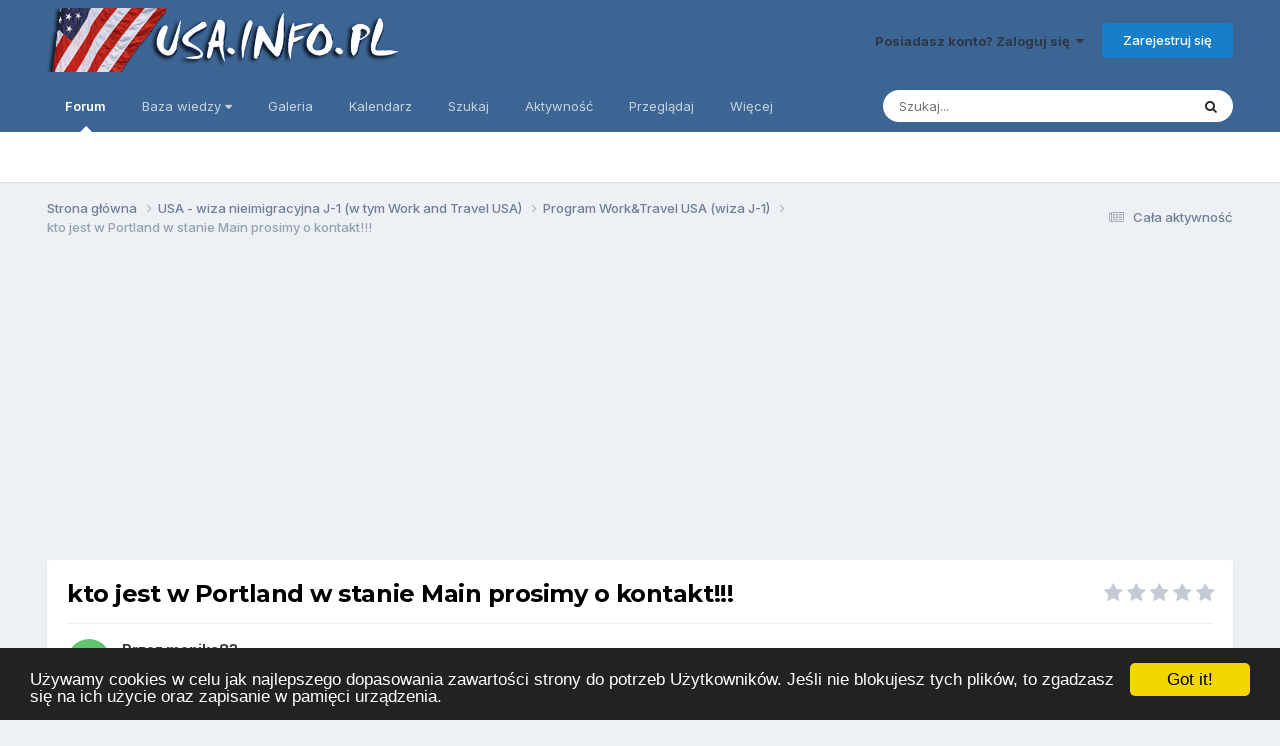

--- FILE ---
content_type: text/html;charset=UTF-8
request_url: https://forum.usa.info.pl/topic/2341-kto-jest-w-portland-w-stanie-main-prosimy-o-kontakt/
body_size: 11253
content:
<!DOCTYPE html>
<html lang="pl-PL" dir="ltr">
	<head>
		<meta charset="utf-8">
        
		<title>kto jest w Portland w stanie Main prosimy o kontakt!!! - Program Work&amp;Travel USA (wiza J-1) - Forum USA.INFO.PL</title>
		
			<!-- Global site tag (gtag.js) - Google Analytics -->
<script async src="https://www.googletagmanager.com/gtag/js?id=UA-6207030-2"></script>
<script>
  window.dataLayer = window.dataLayer || [];
  function gtag(){dataLayer.push(arguments);}
  gtag('js', new Date());

  gtag('config', 'UA-6207030-2');
</script>

		
		
		
		

	<meta name="viewport" content="width=device-width, initial-scale=1">


	
	
		<meta property="og:image" content="https://forum.usa.info.pl/uploads/monthly_2016_10/logousainfopltlo.png.d8e7205b890928cc9e6aac3026e5672b.png">
	


	<meta name="twitter:card" content="summary_large_image" />




	
		
			
				<meta property="og:title" content="kto jest w Portland w stanie Main prosimy o kontakt!!!">
			
		
	

	
		
			
				<meta property="og:type" content="website">
			
		
	

	
		
			
				<meta property="og:url" content="https://forum.usa.info.pl/topic/2341-kto-jest-w-portland-w-stanie-main-prosimy-o-kontakt/">
			
		
	

	
		
			
				<meta name="description" content="Czesc ! jestesmy kolo Portland w takiej zabitej dechami dziurze ktora sie nazywa Gray i bardzo chcemy sie przeniesc do Portland .aktualnie pracujemy w Burger kingu ale chcemy zmienic tego p[racodawce i znalezc cos w Portland .Szukamy kogos kto moze nam udzielic jakis informacji odnosnie zakwatero...">
			
		
	

	
		
			
				<meta property="og:description" content="Czesc ! jestesmy kolo Portland w takiej zabitej dechami dziurze ktora sie nazywa Gray i bardzo chcemy sie przeniesc do Portland .aktualnie pracujemy w Burger kingu ale chcemy zmienic tego p[racodawce i znalezc cos w Portland .Szukamy kogos kto moze nam udzielic jakis informacji odnosnie zakwatero...">
			
		
	

	
		
			
				<meta property="og:updated_time" content="2005-06-17T18:16:59Z">
			
		
	

	
		
			
				<meta property="og:site_name" content="Forum USA.INFO.PL">
			
		
	

	
		
			
				<meta property="og:locale" content="pl_PL">
			
		
	


	
		<link rel="canonical" href="https://forum.usa.info.pl/topic/2341-kto-jest-w-portland-w-stanie-main-prosimy-o-kontakt/" />
	





<link rel="manifest" href="https://forum.usa.info.pl/manifest.webmanifest/">
<meta name="msapplication-config" content="https://forum.usa.info.pl/browserconfig.xml/">
<meta name="msapplication-starturl" content="/">
<meta name="application-name" content="Forum USA.INFO.PL">
<meta name="apple-mobile-web-app-title" content="Forum USA.INFO.PL">

	<meta name="theme-color" content="#3d6594">










<link rel="preload" href="//forum.usa.info.pl/applications/core/interface/font/fontawesome-webfont.woff2?v=4.7.0" as="font" crossorigin="anonymous">
		


	<link rel="preconnect" href="https://fonts.googleapis.com">
	<link rel="preconnect" href="https://fonts.gstatic.com" crossorigin>
	
		
			<link href="https://fonts.googleapis.com/css2?family=Montserrat:wght@300;400;500;600;700&display=swap" rel="stylesheet">
		
		
			<link href="https://fonts.googleapis.com/css2?family=Inter:wght@300;400;500;600;700&display=swap" rel="stylesheet">
		
	



	<link rel='stylesheet' href='https://forum.usa.info.pl/uploads/css_built_1/341e4a57816af3ba440d891ca87450ff_framework.css?v=d3eade597a1748357670' media='all'>

	<link rel='stylesheet' href='https://forum.usa.info.pl/uploads/css_built_1/05e81b71abe4f22d6eb8d1a929494829_responsive.css?v=d3eade597a1748357670' media='all'>

	<link rel='stylesheet' href='https://forum.usa.info.pl/uploads/css_built_1/20446cf2d164adcc029377cb04d43d17_flags.css?v=d3eade597a1748357670' media='all'>

	<link rel='stylesheet' href='https://forum.usa.info.pl/uploads/css_built_1/90eb5adf50a8c640f633d47fd7eb1778_core.css?v=d3eade597a1748357670' media='all'>

	<link rel='stylesheet' href='https://forum.usa.info.pl/uploads/css_built_1/5a0da001ccc2200dc5625c3f3934497d_core_responsive.css?v=d3eade597a1748357670' media='all'>

	<link rel='stylesheet' href='https://forum.usa.info.pl/uploads/css_built_1/62e269ced0fdab7e30e026f1d30ae516_forums.css?v=d3eade597a1748357670' media='all'>

	<link rel='stylesheet' href='https://forum.usa.info.pl/uploads/css_built_1/76e62c573090645fb99a15a363d8620e_forums_responsive.css?v=d3eade597a1748357670' media='all'>

	<link rel='stylesheet' href='https://forum.usa.info.pl/uploads/css_built_1/ebdea0c6a7dab6d37900b9190d3ac77b_topics.css?v=d3eade597a1748357670' media='all'>





<link rel='stylesheet' href='https://forum.usa.info.pl/uploads/css_built_1/258adbb6e4f3e83cd3b355f84e3fa002_custom.css?v=d3eade597a1748357670' media='all'>




		
		

	
	<link rel='shortcut icon' href='https://forum.usa.info.pl/uploads/monthly_2016_10/favicon.ico.dd2bd89c2be0aa7d903fb55783c952e9.ico' type="image/x-icon">

	
        <!-- App Indexing for Google Search -->
        <link href="android-app://com.quoord.tapatalkpro.activity/tapatalk/forum.usa.info.pl/?location=topic&tid=2341&page=1&perpage=10&channel=google-indexing" rel="alternate" />
        <link href="ios-app://307880732/tapatalk/forum.usa.info.pl/?location=topic&tid=2341&page=1&perpage=10&channel=google-indexing" rel="alternate" />
        
        <link href="https://forum.usa.info.pl/topic/2341-kto-jest-w-portland-w-stanie-main-prosimy-o-kontakt//applications/tapatalkapp/sources/manifest.json" rel="manifest">
        
        <meta name="apple-itunes-app" content="app-id=307880732, affiliate-data=at=10lR7C, app-argument=tapatalk://forum.usa.info.pl/?location=topic&tid=2341&page=1&perpage=10" />
        


<script src="https://forum.usa.info.pl/uploads/set_resources_1/6554b6be8c0d829a8bf63ae0c82cf121_cookieNotice.js"></script>


<script>
var theme;
var gaProperty = '';
var disableStr = 'ga-disable-' + gaProperty;
var message;

  
if (0 == 0) {
	theme = "dark-bottom";
}
if (0 == 1) {
	theme = "light-bottom";
}
if (0 == 2) {
	theme = "dark-top";
}
if (0 == 3) {
	theme = "light-top";
}
if (0 == 4) {
	theme = "dark-floating";
}
if (0 == 5) {
	theme = "light-floating";
}

if (0 == 0) {
    message = "Używamy cookies w celu jak najlepszego dopasowania zawartości strony do potrzeb Użytkowników. Jeśli nie blokujesz tych plików, to zgadzasz się na ich użycie oraz zapisanie w pamięci urządzenia."
    } else {
    message =  "This website uses cookies to ensure you get the best experience on our website."
}
  
window.cookieconsent_options = {
		message: ''+message+'',
        learnMore: 'More info',
        link: '',
    	dismiss: 'Got it!',
      	theme: ''+theme+'',
};

  
if (document.cookie.indexOf('cookieconsent_dismissed') == -1 && 0 == 1)  {
	window[disableStr] = true;
}

  
var domain = window.location.hostname;
function deleteCookie(key)
{
	domain = domain.replace(/^www\./, "");
	document.cookie = key + '=; Path=/; Domain=.'+domain+'; Expires=Thu, 01 Jan 1970 00:00:01 GMT;';
}

  
if (document.cookie.indexOf('_ga') > -1 && 0 == 1 && document.cookie.indexOf('cookieconsent_dismissed') == -1)  {
    deleteCookie("_ga");
  	deleteCookie("_gat");
}
  

</script>

</head>
	<body class="ipsApp ipsApp_front ipsJS_none ipsClearfix" data-controller="core.front.core.app"  data-message=""  data-pageapp="forums" data-pagelocation="front" data-pagemodule="forums" data-pagecontroller="topic" data-pageid="2341"   >
		
        

        

		<a href="#ipsLayout_mainArea" class="ipsHide" title="Przejdź do głównej zawartości tej strony" accesskey="m">Skocz do zawartości</a>
		





		<div id="ipsLayout_header" class="ipsClearfix">
			<header>
				<div class="ipsLayout_container">
					


<a href='https://forum.usa.info.pl/' id='elLogo' accesskey='1'><img src="https://forum.usa.info.pl/uploads/monthly_2016_10/logousainfopl.png.5bdf4a6a3fb391cce6d4b9a80a5dba51.png" alt='Forum USA.INFO.PL'></a>

					
						

	<ul id='elUserNav' class='ipsList_inline cSignedOut ipsResponsive_showDesktop'>
		
        
		
        
        
            
            <li id='elSignInLink'>
                <a href='https://forum.usa.info.pl/login/' data-ipsMenu-closeOnClick="false" data-ipsMenu id='elUserSignIn'>
                    Posiadasz konto? Zaloguj się &nbsp;<i class='fa fa-caret-down'></i>
                </a>
                
<div id='elUserSignIn_menu' class='ipsMenu ipsMenu_auto ipsHide'>
	<form accept-charset='utf-8' method='post' action='https://forum.usa.info.pl/login/'>
		<input type="hidden" name="csrfKey" value="2823701a2ad8d177b2ab1bff5c213279">
		<input type="hidden" name="ref" value="aHR0cHM6Ly9mb3J1bS51c2EuaW5mby5wbC90b3BpYy8yMzQxLWt0by1qZXN0LXctcG9ydGxhbmQtdy1zdGFuaWUtbWFpbi1wcm9zaW15LW8ta29udGFrdC8=">
		<div data-role="loginForm">
			
			
			
				<div class='ipsColumns ipsColumns_noSpacing'>
					<div class='ipsColumn ipsColumn_wide' id='elUserSignIn_internal'>
						
<div class="ipsPad ipsForm ipsForm_vertical">
	<h4 class="ipsType_sectionHead">Zaloguj się</h4>
	<br><br>
	<ul class='ipsList_reset'>
		<li class="ipsFieldRow ipsFieldRow_noLabel ipsFieldRow_fullWidth">
			
			
				<input type="text" placeholder="Nazwa użytkownika" name="auth" autocomplete="username">
			
		</li>
		<li class="ipsFieldRow ipsFieldRow_noLabel ipsFieldRow_fullWidth">
			<input type="password" placeholder="Hasło" name="password" autocomplete="current-password">
		</li>
		<li class="ipsFieldRow ipsFieldRow_checkbox ipsClearfix">
			<span class="ipsCustomInput">
				<input type="checkbox" name="remember_me" id="remember_me_checkbox" value="1" checked aria-checked="true">
				<span></span>
			</span>
			<div class="ipsFieldRow_content">
				<label class="ipsFieldRow_label" for="remember_me_checkbox">Zapamiętaj mnie</label>
				<span class="ipsFieldRow_desc">Nie polecane na współdzielonych komputerach</span>
			</div>
		</li>
		<li class="ipsFieldRow ipsFieldRow_fullWidth">
			<button type="submit" name="_processLogin" value="usernamepassword" class="ipsButton ipsButton_primary ipsButton_small" id="elSignIn_submit">Zaloguj się</button>
			
				<p class="ipsType_right ipsType_small">
					
						<a href='https://forum.usa.info.pl/lostpassword/' data-ipsDialog data-ipsDialog-title='Nie pamiętasz hasła?'>
					
					Nie pamiętasz hasła?</a>
				</p>
			
		</li>
	</ul>
</div>
					</div>
					<div class='ipsColumn ipsColumn_wide'>
						<div class='ipsPadding' id='elUserSignIn_external'>
							<div class='ipsAreaBackground_light ipsPadding:half'>
								
								
									<div class='ipsType_center ipsMargin_top:half'>
										

<button type="submit" name="_processLogin" value="2" class='ipsButton ipsButton_verySmall ipsButton_fullWidth ipsSocial ipsSocial_facebook' style="background-color: #3a579a">
	
		<span class='ipsSocial_icon'>
			
				<i class='fa fa-facebook-official'></i>
			
		</span>
		<span class='ipsSocial_text'>Użyj konta Facebook</span>
	
</button>
									</div>
								
							</div>
						</div>
					</div>
				</div>
			
		</div>
	</form>
</div>
            </li>
            
        
		
			<li>
				
					<a href='https://forum.usa.info.pl/register/' data-ipsDialog data-ipsDialog-size='narrow' data-ipsDialog-title='Zarejestruj się' id='elRegisterButton' class='ipsButton ipsButton_normal ipsButton_primary'>Zarejestruj się</a>
				
			</li>
		
	</ul>

						
<ul class='ipsMobileHamburger ipsList_reset ipsResponsive_hideDesktop'>
	<li data-ipsDrawer data-ipsDrawer-drawerElem='#elMobileDrawer'>
		<a href='#' >
			
			
				
			
			
			
			<i class='fa fa-navicon'></i>
		</a>
	</li>
</ul>
					
				</div>
			</header>
			

	<nav data-controller='core.front.core.navBar' class=' ipsResponsive_showDesktop'>
		<div class='ipsNavBar_primary ipsLayout_container '>
			<ul data-role="primaryNavBar" class='ipsClearfix'>
				


	
		
		
			
		
		<li class='ipsNavBar_active' data-active id='elNavSecondary_8' data-role="navBarItem" data-navApp="forums" data-navExt="Forums">
			
			
				<a href="https://forum.usa.info.pl"  data-navItem-id="8" data-navDefault>
					Forum<span class='ipsNavBar_active__identifier'></span>
				</a>
			
			
		</li>
	
	

	
		
		
		<li  id='elNavSecondary_15' data-role="navBarItem" data-navApp="core" data-navExt="Menu">
			
			
				<a href="#" id="elNavigation_15" data-ipsMenu data-ipsMenu-appendTo='#elNavSecondary_15' data-ipsMenu-activeClass='ipsNavActive_menu' data-navItem-id="15" >
					Baza wiedzy <i class="fa fa-caret-down"></i><span class='ipsNavBar_active__identifier'></span>
				</a>
				<ul id="elNavigation_15_menu" class="ipsMenu ipsMenu_auto ipsHide">
					

	
		
			<li class='ipsMenu_item' >
				<a href='http://www.usa.info.pl/wizy.php' target='_blank' rel="noopener">
					Wizy do USA
				</a>
			</li>
		
	

	
		
			<li class='ipsMenu_item' >
				<a href='http://www.usa.info.pl/programy.php' target='_blank' rel="noopener">
					Programy J-1
				</a>
			</li>
		
	

	
		
			<li class='ipsMenu_item' >
				<a href='http://www.usa.info.pl/podatki.php' target='_blank' rel="noopener">
					Zwrot podatku z USA
				</a>
			</li>
		
	

	
		
			<li class='ipsMenu_item' >
				<a href='http://usa.info.pl/prawo.php' target='_blank' rel="noopener">
					Porady z prawa imigracyjnego
				</a>
			</li>
		
	

	
		
			<li class='ipsMenu_item' >
				<a href='http://workandtravelusa.info/' target='_blank' rel="noopener">
					Work and Travel USA
				</a>
			</li>
		
	

				</ul>
			
			
		</li>
	
	

	
		
		
		<li  id='elNavSecondary_9' data-role="navBarItem" data-navApp="gallery" data-navExt="Gallery">
			
			
				<a href="https://forum.usa.info.pl/gallery/"  data-navItem-id="9" >
					Galeria<span class='ipsNavBar_active__identifier'></span>
				</a>
			
			
		</li>
	
	

	
		
		
		<li  id='elNavSecondary_10' data-role="navBarItem" data-navApp="calendar" data-navExt="Calendar">
			
			
				<a href="https://forum.usa.info.pl/events/"  data-navItem-id="10" >
					Kalendarz<span class='ipsNavBar_active__identifier'></span>
				</a>
			
			
		</li>
	
	

	
		
		
		<li  id='elNavSecondary_7' data-role="navBarItem" data-navApp="core" data-navExt="Search">
			
			
				<a href="https://forum.usa.info.pl/search/"  data-navItem-id="7" >
					Szukaj<span class='ipsNavBar_active__identifier'></span>
				</a>
			
			
		</li>
	
	

	
		
		
		<li  id='elNavSecondary_2' data-role="navBarItem" data-navApp="core" data-navExt="CustomItem">
			
			
				<a href="https://forum.usa.info.pl/discover/"  data-navItem-id="2" >
					Aktywność<span class='ipsNavBar_active__identifier'></span>
				</a>
			
			
				<ul class='ipsNavBar_secondary ipsHide' data-role='secondaryNavBar'>
					


	
		
		
		<li  id='elNavSecondary_3' data-role="navBarItem" data-navApp="core" data-navExt="AllActivity">
			
			
				<a href="https://forum.usa.info.pl/discover/"  data-navItem-id="3" >
					Cała aktywność<span class='ipsNavBar_active__identifier'></span>
				</a>
			
			
		</li>
	
	

	
	

	
	

	
	

					<li class='ipsHide' id='elNavigationMore_2' data-role='navMore'>
						<a href='#' data-ipsMenu data-ipsMenu-appendTo='#elNavigationMore_2' id='elNavigationMore_2_dropdown'>Więcej <i class='fa fa-caret-down'></i></a>
						<ul class='ipsHide ipsMenu ipsMenu_auto' id='elNavigationMore_2_dropdown_menu' data-role='moreDropdown'></ul>
					</li>
				</ul>
			
		</li>
	
	

	
		
		
		<li  id='elNavSecondary_1' data-role="navBarItem" data-navApp="core" data-navExt="CustomItem">
			
			
				<a href="https://forum.usa.info.pl"  data-navItem-id="1" >
					Przeglądaj<span class='ipsNavBar_active__identifier'></span>
				</a>
			
			
				<ul class='ipsNavBar_secondary ipsHide' data-role='secondaryNavBar'>
					


	
	

	
		
		
		<li  id='elNavSecondary_12' data-role="navBarItem" data-navApp="core" data-navExt="StaffDirectory">
			
			
				<a href="https://forum.usa.info.pl/staff/"  data-navItem-id="12" >
					Administracja<span class='ipsNavBar_active__identifier'></span>
				</a>
			
			
		</li>
	
	

	
		
		
		<li  id='elNavSecondary_13' data-role="navBarItem" data-navApp="core" data-navExt="OnlineUsers">
			
			
				<a href="https://forum.usa.info.pl/online/"  data-navItem-id="13" >
					Użytkownicy online<span class='ipsNavBar_active__identifier'></span>
				</a>
			
			
		</li>
	
	

					<li class='ipsHide' id='elNavigationMore_1' data-role='navMore'>
						<a href='#' data-ipsMenu data-ipsMenu-appendTo='#elNavigationMore_1' id='elNavigationMore_1_dropdown'>Więcej <i class='fa fa-caret-down'></i></a>
						<ul class='ipsHide ipsMenu ipsMenu_auto' id='elNavigationMore_1_dropdown_menu' data-role='moreDropdown'></ul>
					</li>
				</ul>
			
		</li>
	
	

	
		
		
		<li  id='elNavSecondary_18' data-role="navBarItem" data-navApp="core" data-navExt="Leaderboard">
			
			
				<a href="https://forum.usa.info.pl/leaderboard/"  data-navItem-id="18" >
					Ranking użytkowników<span class='ipsNavBar_active__identifier'></span>
				</a>
			
			
		</li>
	
	

	
	

	
	

				<li class='ipsHide' id='elNavigationMore' data-role='navMore'>
					<a href='#' data-ipsMenu data-ipsMenu-appendTo='#elNavigationMore' id='elNavigationMore_dropdown'>Więcej</a>
					<ul class='ipsNavBar_secondary ipsHide' data-role='secondaryNavBar'>
						<li class='ipsHide' id='elNavigationMore_more' data-role='navMore'>
							<a href='#' data-ipsMenu data-ipsMenu-appendTo='#elNavigationMore_more' id='elNavigationMore_more_dropdown'>Więcej <i class='fa fa-caret-down'></i></a>
							<ul class='ipsHide ipsMenu ipsMenu_auto' id='elNavigationMore_more_dropdown_menu' data-role='moreDropdown'></ul>
						</li>
					</ul>
				</li>
			</ul>
			

	<div id="elSearchWrapper">
		<div id='elSearch' data-controller="core.front.core.quickSearch">
			<form accept-charset='utf-8' action='//forum.usa.info.pl/search/?do=quicksearch' method='post'>
                <input type='search' id='elSearchField' placeholder='Szukaj...' name='q' autocomplete='off' aria-label='Szukaj'>
                <details class='cSearchFilter'>
                    <summary class='cSearchFilter__text'></summary>
                    <ul class='cSearchFilter__menu'>
                        
                        <li><label><input type="radio" name="type" value="all" ><span class='cSearchFilter__menuText'>Wszędzie</span></label></li>
                        
                            
                                <li><label><input type="radio" name="type" value='contextual_{&quot;type&quot;:&quot;forums_topic&quot;,&quot;nodes&quot;:1}' checked><span class='cSearchFilter__menuText'>To forum</span></label></li>
                            
                                <li><label><input type="radio" name="type" value='contextual_{&quot;type&quot;:&quot;forums_topic&quot;,&quot;item&quot;:2341}' checked><span class='cSearchFilter__menuText'>Ten temat</span></label></li>
                            
                        
                        
                            <li><label><input type="radio" name="type" value="core_statuses_status"><span class='cSearchFilter__menuText'>Aktualizacje statusu</span></label></li>
                        
                            <li><label><input type="radio" name="type" value="forums_topic"><span class='cSearchFilter__menuText'>Tematy</span></label></li>
                        
                            <li><label><input type="radio" name="type" value="gallery_image"><span class='cSearchFilter__menuText'>Grafiki</span></label></li>
                        
                            <li><label><input type="radio" name="type" value="gallery_album_item"><span class='cSearchFilter__menuText'>Albumy</span></label></li>
                        
                            <li><label><input type="radio" name="type" value="calendar_event"><span class='cSearchFilter__menuText'>Wydarzenia</span></label></li>
                        
                            <li><label><input type="radio" name="type" value="core_members"><span class='cSearchFilter__menuText'>Użytkownicy</span></label></li>
                        
                    </ul>
                </details>
				<button class='cSearchSubmit' type="submit" aria-label='Szukaj'><i class="fa fa-search"></i></button>
			</form>
		</div>
	</div>

		</div>
	</nav>

			
<ul id='elMobileNav' class='ipsResponsive_hideDesktop' data-controller='core.front.core.mobileNav'>
	
		
			
			
				
				
			
				
					<li id='elMobileBreadcrumb'>
						<a href='https://forum.usa.info.pl/forum/1-program-worktravel-usa-wiza-j-1/'>
							<span>Program Work&amp;Travel USA (wiza J-1)</span>
						</a>
					</li>
				
				
			
				
				
			
		
	
	
	
	<li >
		<a data-action="defaultStream" href='https://forum.usa.info.pl/discover/'><i class="fa fa-newspaper-o" aria-hidden="true"></i></a>
	</li>

	

	
		<li class='ipsJS_show'>
			<a href='https://forum.usa.info.pl/search/'><i class='fa fa-search'></i></a>
		</li>
	
</ul>
		</div>
		<main id="ipsLayout_body" class="ipsLayout_container">
			<div id="ipsLayout_contentArea">
				<div id="ipsLayout_contentWrapper">
					
<nav class='ipsBreadcrumb ipsBreadcrumb_top ipsFaded_withHover'>
	

	<ul class='ipsList_inline ipsPos_right'>
		
		<li >
			<a data-action="defaultStream" class='ipsType_light '  href='https://forum.usa.info.pl/discover/'><i class="fa fa-newspaper-o" aria-hidden="true"></i> <span>Cała aktywność</span></a>
		</li>
		
	</ul>

	<ul data-role="breadcrumbList">
		<li>
			<a title="Strona główna" href='https://forum.usa.info.pl/'>
				<span>Strona główna <i class='fa fa-angle-right'></i></span>
			</a>
		</li>
		
		
			<li>
				
					<a href='https://forum.usa.info.pl/forum/117-usa-wiza-nieimigracyjna-j-1-w-tym-work-and-travel-usa/'>
						<span>USA - wiza nieimigracyjna J-1 (w tym Work and Travel USA) <i class='fa fa-angle-right' aria-hidden="true"></i></span>
					</a>
				
			</li>
		
			<li>
				
					<a href='https://forum.usa.info.pl/forum/1-program-worktravel-usa-wiza-j-1/'>
						<span>Program Work&amp;Travel USA (wiza J-1) <i class='fa fa-angle-right' aria-hidden="true"></i></span>
					</a>
				
			</li>
		
			<li>
				
					kto jest w Portland w stanie Main prosimy o kontakt!!!
				
			</li>
		
	</ul>
</nav>
					
					<div id="ipsLayout_mainArea">
						<p align="center">
<script async src="//pagead2.googlesyndication.com/pagead/js/adsbygoogle.js"></script>
<!-- USA.INFO.PL - po 3 -->
<ins class="adsbygoogle"
     style="display:block"
     data-ad-client="ca-pub-8930366247297700"
     data-ad-slot="1466502212"
     data-ad-format="auto"></ins>
<script>
(adsbygoogle = window.adsbygoogle || []).push({});
</script>
</p>
						
						
						

	




						



<div class='ipsPageHeader ipsResponsive_pull ipsBox ipsPadding sm:ipsPadding:half ipsMargin_bottom'>
		
	
	<div class='ipsFlex ipsFlex-ai:center ipsFlex-fw:wrap ipsGap:4'>
		<div class='ipsFlex-flex:11'>
			<h1 class='ipsType_pageTitle ipsContained_container'>
				

				
				
					<span class='ipsType_break ipsContained'>
						<span>kto jest w Portland w stanie Main prosimy o kontakt!!!</span>
					</span>
				
			</h1>
			
			
		</div>
		
			<div class='ipsFlex-flex:00 ipsType_light'>
				
				
<div  class='ipsClearfix ipsRating  ipsRating_veryLarge'>
	
	<ul class='ipsRating_collective'>
		
			
				<li class='ipsRating_off'>
					<i class='fa fa-star'></i>
				</li>
			
		
			
				<li class='ipsRating_off'>
					<i class='fa fa-star'></i>
				</li>
			
		
			
				<li class='ipsRating_off'>
					<i class='fa fa-star'></i>
				</li>
			
		
			
				<li class='ipsRating_off'>
					<i class='fa fa-star'></i>
				</li>
			
		
			
				<li class='ipsRating_off'>
					<i class='fa fa-star'></i>
				</li>
			
		
	</ul>
</div>
			</div>
		
	</div>
	<hr class='ipsHr'>
	<div class='ipsPageHeader__meta ipsFlex ipsFlex-jc:between ipsFlex-ai:center ipsFlex-fw:wrap ipsGap:3'>
		<div class='ipsFlex-flex:11'>
			<div class='ipsPhotoPanel ipsPhotoPanel_mini ipsPhotoPanel_notPhone ipsClearfix'>
				


	<a href="https://forum.usa.info.pl/profile/1633-monika83/" rel="nofollow" data-ipsHover data-ipsHover-width="370" data-ipsHover-target="https://forum.usa.info.pl/profile/1633-monika83/?do=hovercard" class="ipsUserPhoto ipsUserPhoto_mini" title="Przejdź do profilu monika83">
		<img src='data:image/svg+xml,%3Csvg%20xmlns%3D%22http%3A%2F%2Fwww.w3.org%2F2000%2Fsvg%22%20viewBox%3D%220%200%201024%201024%22%20style%3D%22background%3A%2362c471%22%3E%3Cg%3E%3Ctext%20text-anchor%3D%22middle%22%20dy%3D%22.35em%22%20x%3D%22512%22%20y%3D%22512%22%20fill%3D%22%23ffffff%22%20font-size%3D%22700%22%20font-family%3D%22-apple-system%2C%20BlinkMacSystemFont%2C%20Roboto%2C%20Helvetica%2C%20Arial%2C%20sans-serif%22%3EM%3C%2Ftext%3E%3C%2Fg%3E%3C%2Fsvg%3E' alt='monika83' loading="lazy">
	</a>

				<div>
					<p class='ipsType_reset ipsType_blendLinks'>
						<span class='ipsType_normal'>
						
							<strong>Przez 


<a href='https://forum.usa.info.pl/profile/1633-monika83/' rel="nofollow" data-ipsHover data-ipsHover-width='370' data-ipsHover-target='https://forum.usa.info.pl/profile/1633-monika83/?do=hovercard&amp;referrer=https%253A%252F%252Fforum.usa.info.pl%252Ftopic%252F2341-kto-jest-w-portland-w-stanie-main-prosimy-o-kontakt%252F' title="Przejdź do profilu monika83" class="ipsType_break">monika83</a></strong><br />
							<span class='ipsType_light'><time datetime='2005-06-17T18:16:59Z' title='17.06.2005 18:16' data-short='20 lat'>17 Czerwca 2005</time> w <a href="https://forum.usa.info.pl/forum/1-program-worktravel-usa-wiza-j-1/">Program Work&amp;Travel USA (wiza J-1)</a></span>
						
						</span>
					</p>
				</div>
			</div>
		</div>
					
	</div>
	
	
</div>








<div class='ipsClearfix'>
	<ul class="ipsToolList ipsToolList_horizontal ipsClearfix ipsSpacer_both ipsResponsive_hidePhone">
		
		
			<li class='ipsResponsive_hidePhone'>
				
					<a href="https://forum.usa.info.pl/forum/1-program-worktravel-usa-wiza-j-1/?do=add" rel="nofollow" class='ipsButton ipsButton_link ipsButton_medium ipsButton_fullWidth' title='Rozpocznij nowy temat w tym forum'>Dodaj nowy temat</a>
				
			</li>
		
		
	</ul>
</div>

<div id='comments' data-controller='core.front.core.commentFeed,forums.front.topic.view, core.front.core.ignoredComments' data-autoPoll data-baseURL='https://forum.usa.info.pl/topic/2341-kto-jest-w-portland-w-stanie-main-prosimy-o-kontakt/' data-lastPage data-feedID='topic-2341' class='cTopic ipsClear ipsSpacer_top'>
	
			
	

	

<div data-controller='core.front.core.recommendedComments' data-url='https://forum.usa.info.pl/topic/2341-kto-jest-w-portland-w-stanie-main-prosimy-o-kontakt/?recommended=comments' class='ipsRecommendedComments ipsHide'>
	<div data-role="recommendedComments">
		<h2 class='ipsType_sectionHead ipsType_large ipsType_bold ipsMargin_bottom'>Rekomendowane odpowiedzi</h2>
		
	</div>
</div>
	
	<div id="elPostFeed" data-role='commentFeed' data-controller='core.front.core.moderation' >
		<form action="https://forum.usa.info.pl/topic/2341-kto-jest-w-portland-w-stanie-main-prosimy-o-kontakt/?csrfKey=2823701a2ad8d177b2ab1bff5c213279&amp;do=multimodComment" method="post" data-ipsPageAction data-role='moderationTools'>
			
			
				

					

					
					



<a id='findComment-13308'></a>
<a id='comment-13308'></a>
<article  id='elComment_13308' class='cPost ipsBox ipsResponsive_pull  ipsComment  ipsComment_parent ipsClearfix ipsClear ipsColumns ipsColumns_noSpacing ipsColumns_collapsePhone    '>
	

	

	<div class='cAuthorPane_mobile ipsResponsive_showPhone'>
		<div class='cAuthorPane_photo'>
			<div class='cAuthorPane_photoWrap'>
				


	<a href="https://forum.usa.info.pl/profile/1633-monika83/" rel="nofollow" data-ipsHover data-ipsHover-width="370" data-ipsHover-target="https://forum.usa.info.pl/profile/1633-monika83/?do=hovercard" class="ipsUserPhoto ipsUserPhoto_large" title="Przejdź do profilu monika83">
		<img src='data:image/svg+xml,%3Csvg%20xmlns%3D%22http%3A%2F%2Fwww.w3.org%2F2000%2Fsvg%22%20viewBox%3D%220%200%201024%201024%22%20style%3D%22background%3A%2362c471%22%3E%3Cg%3E%3Ctext%20text-anchor%3D%22middle%22%20dy%3D%22.35em%22%20x%3D%22512%22%20y%3D%22512%22%20fill%3D%22%23ffffff%22%20font-size%3D%22700%22%20font-family%3D%22-apple-system%2C%20BlinkMacSystemFont%2C%20Roboto%2C%20Helvetica%2C%20Arial%2C%20sans-serif%22%3EM%3C%2Ftext%3E%3C%2Fg%3E%3C%2Fsvg%3E' alt='monika83' loading="lazy">
	</a>

				
				
			</div>
		</div>
		<div class='cAuthorPane_content'>
			<h3 class='ipsType_sectionHead cAuthorPane_author ipsType_break ipsType_blendLinks ipsFlex ipsFlex-ai:center'>
				


<a href='https://forum.usa.info.pl/profile/1633-monika83/' rel="nofollow" data-ipsHover data-ipsHover-width='370' data-ipsHover-target='https://forum.usa.info.pl/profile/1633-monika83/?do=hovercard&amp;referrer=https%253A%252F%252Fforum.usa.info.pl%252Ftopic%252F2341-kto-jest-w-portland-w-stanie-main-prosimy-o-kontakt%252F' title="Przejdź do profilu monika83" class="ipsType_break"><span style='color:#'>monika83</span></a>
			</h3>
			<div class='ipsType_light ipsType_reset'>
			    <a href='https://forum.usa.info.pl/topic/2341-kto-jest-w-portland-w-stanie-main-prosimy-o-kontakt/#findComment-13308' rel="nofollow" class='ipsType_blendLinks'>Napisano <time datetime='2005-06-17T18:16:59Z' title='17.06.2005 18:16' data-short='20 lat'>17 Czerwca 2005</time></a>
				
			</div>
		</div>
	</div>
	<aside class='ipsComment_author cAuthorPane ipsColumn ipsColumn_medium ipsResponsive_hidePhone'>
		<h3 class='ipsType_sectionHead cAuthorPane_author ipsType_blendLinks ipsType_break'><strong>


<a href='https://forum.usa.info.pl/profile/1633-monika83/' rel="nofollow" data-ipsHover data-ipsHover-width='370' data-ipsHover-target='https://forum.usa.info.pl/profile/1633-monika83/?do=hovercard&amp;referrer=https%253A%252F%252Fforum.usa.info.pl%252Ftopic%252F2341-kto-jest-w-portland-w-stanie-main-prosimy-o-kontakt%252F' title="Przejdź do profilu monika83" class="ipsType_break">monika83</a></strong>
			
		</h3>
		<ul class='cAuthorPane_info ipsList_reset'>
			<li data-role='photo' class='cAuthorPane_photo'>
				<div class='cAuthorPane_photoWrap'>
					


	<a href="https://forum.usa.info.pl/profile/1633-monika83/" rel="nofollow" data-ipsHover data-ipsHover-width="370" data-ipsHover-target="https://forum.usa.info.pl/profile/1633-monika83/?do=hovercard" class="ipsUserPhoto ipsUserPhoto_large" title="Przejdź do profilu monika83">
		<img src='data:image/svg+xml,%3Csvg%20xmlns%3D%22http%3A%2F%2Fwww.w3.org%2F2000%2Fsvg%22%20viewBox%3D%220%200%201024%201024%22%20style%3D%22background%3A%2362c471%22%3E%3Cg%3E%3Ctext%20text-anchor%3D%22middle%22%20dy%3D%22.35em%22%20x%3D%22512%22%20y%3D%22512%22%20fill%3D%22%23ffffff%22%20font-size%3D%22700%22%20font-family%3D%22-apple-system%2C%20BlinkMacSystemFont%2C%20Roboto%2C%20Helvetica%2C%20Arial%2C%20sans-serif%22%3EM%3C%2Ftext%3E%3C%2Fg%3E%3C%2Fsvg%3E' alt='monika83' loading="lazy">
	</a>

					
					
				</div>
			</li>
			
				<li data-role='group'><span style='color:#'>Użytkownik</span></li>
				
			
			
				<li data-role='stats' class='ipsMargin_top'>
					<ul class="ipsList_reset ipsType_light ipsFlex ipsFlex-ai:center ipsFlex-jc:center ipsGap_row:2 cAuthorPane_stats">
						<li>
							
								<a href="https://forum.usa.info.pl/profile/1633-monika83/content/" rel="nofollow" title="8 odpowiedzi" data-ipsTooltip class="ipsType_blendLinks">
							
								<i class="fa fa-comment"></i> 8
							
								</a>
							
						</li>
						
					</ul>
				</li>
			
			
				

	
	<li data-role='custom-field' class='ipsResponsive_hidePhone ipsType_break'>
		
<span class='ft'>Lokalizacja:</span><span class='fc'>polska</span>
	</li>
	

			
		</ul>
	</aside>
	<div class='ipsColumn ipsColumn_fluid ipsMargin:none'>
		

<div id='comment-13308_wrap' data-controller='core.front.core.comment' data-commentApp='forums' data-commentType='forums' data-commentID="13308" data-quoteData='{&quot;userid&quot;:1633,&quot;username&quot;:&quot;monika83&quot;,&quot;timestamp&quot;:1119032219,&quot;contentapp&quot;:&quot;forums&quot;,&quot;contenttype&quot;:&quot;forums&quot;,&quot;contentid&quot;:2341,&quot;contentclass&quot;:&quot;forums_Topic&quot;,&quot;contentcommentid&quot;:13308}' class='ipsComment_content ipsType_medium'>

	<div class='ipsComment_meta ipsType_light ipsFlex ipsFlex-ai:center ipsFlex-jc:between ipsFlex-fd:row-reverse'>
		<div class='ipsType_light ipsType_reset ipsType_blendLinks ipsComment_toolWrap'>
			<div class='ipsResponsive_hidePhone ipsComment_badges'>
				<ul class='ipsList_reset ipsFlex ipsFlex-jc:end ipsFlex-fw:wrap ipsGap:2 ipsGap_row:1'>
					
					
					
					
					
				</ul>
			</div>
			<ul class='ipsList_reset ipsComment_tools'>
				<li>
					<a href='#elControls_13308_menu' class='ipsComment_ellipsis' id='elControls_13308' title='Więcej opcji...' data-ipsMenu data-ipsMenu-appendTo='#comment-13308_wrap'><i class='fa fa-ellipsis-h'></i></a>
					<ul id='elControls_13308_menu' class='ipsMenu ipsMenu_narrow ipsHide'>
						
							<li class='ipsMenu_item'><a href='https://forum.usa.info.pl/topic/2341-kto-jest-w-portland-w-stanie-main-prosimy-o-kontakt/?do=reportComment&amp;comment=13308' data-ipsDialog data-ipsDialog-remoteSubmit data-ipsDialog-size='medium' data-ipsDialog-flashMessage='Dziękujemy za przesłanie zgłoszenia.' data-ipsDialog-title="Zgłoś" data-action='reportComment' title='Zgłoś zawartość moderatorom'>Zgłoś</a></li>
						
						
                        
						
						
						
							
								
							
							
							
							
							
							
						
					</ul>
				</li>
				
			</ul>
		</div>

		<div class='ipsType_reset ipsResponsive_hidePhone'>
		   
		   Napisano <time datetime='2005-06-17T18:16:59Z' title='17.06.2005 18:16' data-short='20 lat'>17 Czerwca 2005</time>
		   
			
			<span class='ipsResponsive_hidePhone'>
				
				
			</span>
		</div>
	</div>

	

    

	<div class='cPost_contentWrap'>
		
		<div data-role='commentContent' class='ipsType_normal ipsType_richText ipsPadding_bottom ipsContained' data-controller='core.front.core.lightboxedImages'>
			
<p>Czesc ! jestesmy kolo Portland w takiej zabitej dechami dziurze ktora sie nazywa Gray i bardzo chcemy sie przeniesc do Portland .aktualnie pracujemy w Burger kingu ale chcemy zmienic tego p[racodawce i znalezc cos w Portland .Szukamy kogos kto moze nam udzielic jakis informacji odnosnie zakwaterowania i pracy z gory dziekujemy za wszelkie informacje!!!!piszcie </p>
<p>Monika i Karolina</p>


			
		</div>

		

		
	</div>

	
    
</div>
	</div>
</article>
					
					
						<p align="center">
  <script async src="//pagead2.googlesyndication.com/pagead/js/adsbygoogle.js"></script>
<!-- USA.INFO.PL - po 1 -->
<ins class="adsbygoogle"
     style="display:block"
     data-ad-client="ca-pub-8930366247297700"
     data-ad-slot="5065113675"
     data-ad-format="auto"></ins>
<script>
(adsbygoogle = window.adsbygoogle || []).push({});
</script>
</p>

					
					
				
			
			
<input type="hidden" name="csrfKey" value="2823701a2ad8d177b2ab1bff5c213279" />


		</form>
	</div>

	
	
	
		<div class='ipsMessage ipsMessage_general ipsSpacer_top'>
			<h4 class='ipsMessage_title'>Temat został przeniesiony do archiwum</h4>
			<p class='ipsType_reset'>
				Ten temat przebywa obecnie w archiwum. Dodawanie nowych odpowiedzi zostało zablokowane.
			</p>
		</div>
	
	
	

	
</div>



<div class='ipsPager ipsSpacer_top'>
	<div class="ipsPager_prev">
		
			<a href="https://forum.usa.info.pl/forum/1-program-worktravel-usa-wiza-j-1/" title="Przejdź do Program Work&amp;Travel USA (wiza J-1)" rel="parent">
				<span class="ipsPager_type">Przejdź do listy tematów</span>
			</a>
		
	</div>
	
</div>


						


					</div>
					


					
<nav class='ipsBreadcrumb ipsBreadcrumb_bottom ipsFaded_withHover'>
	
		


	

	<ul class='ipsList_inline ipsPos_right'>
		
		<li >
			<a data-action="defaultStream" class='ipsType_light '  href='https://forum.usa.info.pl/discover/'><i class="fa fa-newspaper-o" aria-hidden="true"></i> <span>Cała aktywność</span></a>
		</li>
		
	</ul>

	<ul data-role="breadcrumbList">
		<li>
			<a title="Strona główna" href='https://forum.usa.info.pl/'>
				<span>Strona główna <i class='fa fa-angle-right'></i></span>
			</a>
		</li>
		
		
			<li>
				
					<a href='https://forum.usa.info.pl/forum/117-usa-wiza-nieimigracyjna-j-1-w-tym-work-and-travel-usa/'>
						<span>USA - wiza nieimigracyjna J-1 (w tym Work and Travel USA) <i class='fa fa-angle-right' aria-hidden="true"></i></span>
					</a>
				
			</li>
		
			<li>
				
					<a href='https://forum.usa.info.pl/forum/1-program-worktravel-usa-wiza-j-1/'>
						<span>Program Work&amp;Travel USA (wiza J-1) <i class='fa fa-angle-right' aria-hidden="true"></i></span>
					</a>
				
			</li>
		
			<li>
				
					kto jest w Portland w stanie Main prosimy o kontakt!!!
				
			</li>
		
	</ul>
</nav>
				</div>
			</div>
			
		</main>
		<footer id="ipsLayout_footer" class="ipsClearfix">
			<div class="ipsLayout_container">
				<p align="center">
<script async src="//pagead2.googlesyndication.com/pagead/js/adsbygoogle.js"></script>
<!-- USA.INFO.PL - po 3 -->
<ins class="adsbygoogle"
     style="display:block"
     data-ad-client="ca-pub-8930366247297700"
     data-ad-slot="1466502212"
     data-ad-format="auto"></ins>
<script>
(adsbygoogle = window.adsbygoogle || []).push({});
</script>
</p>
				


<ul class='ipsList_inline ipsType_center ipsSpacer_top' id="elFooterLinks">
	
	
		<li>
			<a href='#elNavLang_menu' id='elNavLang' data-ipsMenu data-ipsMenu-above>Język <i class='fa fa-caret-down'></i></a>
			<ul id='elNavLang_menu' class='ipsMenu ipsMenu_selectable ipsHide'>
			
				<li class='ipsMenu_item ipsMenu_itemChecked'>
					<form action="//forum.usa.info.pl/language/?csrfKey=2823701a2ad8d177b2ab1bff5c213279" method="post">
					<input type="hidden" name="ref" value="aHR0cHM6Ly9mb3J1bS51c2EuaW5mby5wbC90b3BpYy8yMzQxLWt0by1qZXN0LXctcG9ydGxhbmQtdy1zdGFuaWUtbWFpbi1wcm9zaW15LW8ta29udGFrdC8=">
					<button type='submit' name='id' value='4' class='ipsButton ipsButton_link ipsButton_link_secondary'><i class='ipsFlag ipsFlag-pl'></i> Polski (PL) ©ipsbeyond.pl (Domyślny)</button>
					</form>
				</li>
			
				<li class='ipsMenu_item'>
					<form action="//forum.usa.info.pl/language/?csrfKey=2823701a2ad8d177b2ab1bff5c213279" method="post">
					<input type="hidden" name="ref" value="aHR0cHM6Ly9mb3J1bS51c2EuaW5mby5wbC90b3BpYy8yMzQxLWt0by1qZXN0LXctcG9ydGxhbmQtdy1zdGFuaWUtbWFpbi1wcm9zaW15LW8ta29udGFrdC8=">
					<button type='submit' name='id' value='1' class='ipsButton ipsButton_link ipsButton_link_secondary'><i class='ipsFlag ipsFlag-us'></i> English (USA) </button>
					</form>
				</li>
			
			</ul>
		</li>
	
	
	
	
		<li><a href='https://forum.usa.info.pl/privacy/'>Polityka prywatności</a></li>
	
	
		<li><a rel="nofollow" href='https://forum.usa.info.pl/contact/' data-ipsdialog  data-ipsdialog-title="Kontakt">Kontakt</a></li>
	
	<li><a rel="nofollow" href='https://forum.usa.info.pl/cookies/'>Ciasteczka</a></li>

</ul>	


<p id='elCopyright'>
	<span id='elCopyright_userLine'>USA.INFO.PL</span>
	<a rel='nofollow' title='Invision Community' href='https://www.invisioncommunity.com/'>Powered by Invision Community</a>
</p>
			</div>
		</footer>
		
<div id='elMobileDrawer' class='ipsDrawer ipsHide'>
	<div class='ipsDrawer_menu'>
		<a href='#' class='ipsDrawer_close' data-action='close'><span>&times;</span></a>
		<div class='ipsDrawer_content ipsFlex ipsFlex-fd:column'>
			
				<div class='ipsPadding ipsBorder_bottom'>
					<ul class='ipsToolList ipsToolList_vertical'>
						<li>
							<a href='https://forum.usa.info.pl/login/' id='elSigninButton_mobile' class='ipsButton ipsButton_light ipsButton_small ipsButton_fullWidth'>Posiadasz konto? Zaloguj się</a>
						</li>
						
							<li>
								
									<a href='https://forum.usa.info.pl/register/' data-ipsDialog data-ipsDialog-size='narrow' data-ipsDialog-title='Zarejestruj się' data-ipsDialog-fixed='true' id='elRegisterButton_mobile' class='ipsButton ipsButton_small ipsButton_fullWidth ipsButton_important'>Zarejestruj się</a>
								
							</li>
						
					</ul>
				</div>
			

			

			<ul class='ipsDrawer_list ipsFlex-flex:11'>
				

				
				
				
				
					
						
						
							<li><a href='https://forum.usa.info.pl' >Forum</a></li>
						
					
				
					
						
						
							<li class='ipsDrawer_itemParent'>
								<h4 class='ipsDrawer_title'><a href='#'>Baza wiedzy</a></h4>
								<ul class='ipsDrawer_list'>
									<li data-action="back"><a href='#'>Wróć</a></li>
									
									
													
									
									
										


	
		
			<li>
				<a href='http://www.usa.info.pl/wizy.php' target='_blank' rel="noopener">
					Wizy do USA
				</a>
			</li>
		
	

	
		
			<li>
				<a href='http://www.usa.info.pl/programy.php' target='_blank' rel="noopener">
					Programy J-1
				</a>
			</li>
		
	

	
		
			<li>
				<a href='http://www.usa.info.pl/podatki.php' target='_blank' rel="noopener">
					Zwrot podatku z USA
				</a>
			</li>
		
	

	
		
			<li>
				<a href='http://usa.info.pl/prawo.php' target='_blank' rel="noopener">
					Porady z prawa imigracyjnego
				</a>
			</li>
		
	

	
		
			<li>
				<a href='http://workandtravelusa.info/' target='_blank' rel="noopener">
					Work and Travel USA
				</a>
			</li>
		
	

									
										
								</ul>
							</li>
						
					
				
					
						
						
							<li><a href='https://forum.usa.info.pl/gallery/' >Galeria</a></li>
						
					
				
					
						
						
							<li><a href='https://forum.usa.info.pl/events/' >Kalendarz</a></li>
						
					
				
					
						
						
							<li><a href='https://forum.usa.info.pl/search/' >Szukaj</a></li>
						
					
				
					
						
						
							<li class='ipsDrawer_itemParent'>
								<h4 class='ipsDrawer_title'><a href='#'>Aktywność</a></h4>
								<ul class='ipsDrawer_list'>
									<li data-action="back"><a href='#'>Wróć</a></li>
									
									
										
										
										
											
												
													
													
									
													
									
									
									
										


	
		
			<li>
				<a href='https://forum.usa.info.pl/discover/' >
					Cała aktywność
				</a>
			</li>
		
	

	

	

	

										
								</ul>
							</li>
						
					
				
					
						
						
							<li class='ipsDrawer_itemParent'>
								<h4 class='ipsDrawer_title'><a href='#'>Przeglądaj</a></h4>
								<ul class='ipsDrawer_list'>
									<li data-action="back"><a href='#'>Wróć</a></li>
									
									
										
										
										
											
										
											
												
											
										
											
												
											
										
									
													
									
										<li><a href='https://forum.usa.info.pl'>Przeglądaj</a></li>
									
									
									
										


	

	
		
			<li>
				<a href='https://forum.usa.info.pl/staff/' >
					Administracja
				</a>
			</li>
		
	

	
		
			<li>
				<a href='https://forum.usa.info.pl/online/' >
					Użytkownicy online
				</a>
			</li>
		
	

										
								</ul>
							</li>
						
					
				
					
						
						
							<li><a href='https://forum.usa.info.pl/leaderboard/' >Ranking użytkowników</a></li>
						
					
				
					
				
					
				
				
			</ul>

			
		</div>
	</div>
</div>

<div id='elMobileCreateMenuDrawer' class='ipsDrawer ipsHide'>
	<div class='ipsDrawer_menu'>
		<a href='#' class='ipsDrawer_close' data-action='close'><span>&times;</span></a>
		<div class='ipsDrawer_content ipsSpacer_bottom ipsPad'>
			<ul class='ipsDrawer_list'>
				<li class="ipsDrawer_listTitle ipsType_reset">Dodaj nową pozycję...</li>
				
			</ul>
		</div>
	</div>
</div>
		
		

	
	<script type='text/javascript'>
		var ipsDebug = false;		
	
		var CKEDITOR_BASEPATH = '//forum.usa.info.pl/applications/core/interface/ckeditor/ckeditor/';
	
		var ipsSettings = {
			
			
			cookie_path: "/",
			
			cookie_prefix: "ips4_",
			
			
			cookie_ssl: true,
			
            essential_cookies: ["oauth_authorize","member_id","login_key","clearAutosave","lastSearch","device_key","IPSSessionFront","loggedIn","noCache","hasJS","cookie_consent","cookie_consent_optional","language","codeVerifier","forumpass_*"],
			upload_imgURL: "",
			message_imgURL: "",
			notification_imgURL: "",
			baseURL: "//forum.usa.info.pl/",
			jsURL: "//forum.usa.info.pl/applications/core/interface/js/js.php",
			csrfKey: "2823701a2ad8d177b2ab1bff5c213279",
			antiCache: "d3eade597a1748357670",
			jsAntiCache: "d3eade597a1749457131",
			disableNotificationSounds: true,
			useCompiledFiles: true,
			links_external: true,
			memberID: 0,
			lazyLoadEnabled: false,
			blankImg: "//forum.usa.info.pl/applications/core/interface/js/spacer.png",
			googleAnalyticsEnabled: true,
			matomoEnabled: false,
			viewProfiles: true,
			mapProvider: 'none',
			mapApiKey: '',
			pushPublicKey: "BOqV5-vMl1gNBWWhjJ4xwUq576paKYqM4JoAHDR2b4UzqnZZRJ-wACDpNM1kjQtvBepDqnF0nyL7qfzIRPZbc1o",
			relativeDates: true
		};
		
		
		
		
			ipsSettings['maxImageDimensions'] = {
				width: 1000,
				height: 750
			};
		
		
	</script>





<script type='text/javascript' src='https://forum.usa.info.pl/uploads/javascript_global/root_library.js?v=d3eade597a1749457131' data-ips></script>


<script type='text/javascript' src='https://forum.usa.info.pl/uploads/javascript_global/root_js_lang_4.js?v=d3eade597a1749457131' data-ips></script>


<script type='text/javascript' src='https://forum.usa.info.pl/uploads/javascript_global/root_framework.js?v=d3eade597a1749457131' data-ips></script>


<script type='text/javascript' src='https://forum.usa.info.pl/uploads/javascript_core/global_global_core.js?v=d3eade597a1749457131' data-ips></script>


<script type='text/javascript' src='https://forum.usa.info.pl/uploads/javascript_global/root_front.js?v=d3eade597a1749457131' data-ips></script>


<script type='text/javascript' src='https://forum.usa.info.pl/uploads/javascript_core/front_front_core.js?v=d3eade597a1749457131' data-ips></script>


<script type='text/javascript' src='https://forum.usa.info.pl/uploads/javascript_forums/front_front_topic.js?v=d3eade597a1749457131' data-ips></script>


<script type='text/javascript' src='https://forum.usa.info.pl/uploads/javascript_global/root_map.js?v=d3eade597a1749457131' data-ips></script>



	<script type='text/javascript'>
		
			ips.setSetting( 'date_format', jQuery.parseJSON('"dd.mm.yy"') );
		
			ips.setSetting( 'date_first_day', jQuery.parseJSON('0') );
		
			ips.setSetting( 'ipb_url_filter_option', jQuery.parseJSON('"none"') );
		
			ips.setSetting( 'url_filter_any_action', jQuery.parseJSON('"allow"') );
		
			ips.setSetting( 'bypass_profanity', jQuery.parseJSON('0') );
		
			ips.setSetting( 'emoji_style', jQuery.parseJSON('"disabled"') );
		
			ips.setSetting( 'emoji_shortcodes', jQuery.parseJSON('true') );
		
			ips.setSetting( 'emoji_ascii', jQuery.parseJSON('true') );
		
			ips.setSetting( 'emoji_cache', jQuery.parseJSON('1684740969') );
		
			ips.setSetting( 'image_jpg_quality', jQuery.parseJSON('85') );
		
			ips.setSetting( 'cloud2', jQuery.parseJSON('false') );
		
			ips.setSetting( 'isAnonymous', jQuery.parseJSON('false') );
		
		
        
    </script>



<script type='application/ld+json'>
{
    "name": "kto jest w Portland w stanie Main prosimy o kontakt!!!",
    "headline": "kto jest w Portland w stanie Main prosimy o kontakt!!!",
    "text": "Czesc ! jestesmy kolo Portland w takiej zabitej dechami dziurze ktora sie nazywa Gray i bardzo chcemy sie przeniesc do Portland .aktualnie pracujemy w Burger kingu ale chcemy zmienic tego p[racodawce i znalezc cos w Portland .Szukamy kogos kto moze nam udzielic jakis informacji odnosnie zakwaterowania i pracy z gory dziekujemy za wszelkie informacje!!!!piszcie  \nMonika i Karolina \n",
    "dateCreated": "2005-06-17T18:16:59+0000",
    "datePublished": "2005-06-17T18:16:59+0000",
    "dateModified": "2005-06-17T18:16:59+0000",
    "image": "https://forum.usa.info.pl/applications/core/interface/email/default_photo.png",
    "author": {
        "@type": "Person",
        "name": "monika83",
        "image": "https://forum.usa.info.pl/applications/core/interface/email/default_photo.png",
        "url": "https://forum.usa.info.pl/profile/1633-monika83/"
    },
    "interactionStatistic": [
        {
            "@type": "InteractionCounter",
            "interactionType": "http://schema.org/ViewAction",
            "userInteractionCount": 1097
        },
        {
            "@type": "InteractionCounter",
            "interactionType": "http://schema.org/CommentAction",
            "userInteractionCount": 0
        }
    ],
    "@context": "http://schema.org",
    "@type": "DiscussionForumPosting",
    "@id": "https://forum.usa.info.pl/topic/2341-kto-jest-w-portland-w-stanie-main-prosimy-o-kontakt/",
    "isPartOf": {
        "@id": "https://forum.usa.info.pl/#website"
    },
    "publisher": {
        "@id": "https://forum.usa.info.pl/#organization",
        "member": {
            "@type": "Person",
            "name": "monika83",
            "image": "https://forum.usa.info.pl/applications/core/interface/email/default_photo.png",
            "url": "https://forum.usa.info.pl/profile/1633-monika83/"
        }
    },
    "url": "https://forum.usa.info.pl/topic/2341-kto-jest-w-portland-w-stanie-main-prosimy-o-kontakt/",
    "discussionUrl": "https://forum.usa.info.pl/topic/2341-kto-jest-w-portland-w-stanie-main-prosimy-o-kontakt/",
    "mainEntityOfPage": {
        "@type": "WebPage",
        "@id": "https://forum.usa.info.pl/topic/2341-kto-jest-w-portland-w-stanie-main-prosimy-o-kontakt/"
    },
    "pageStart": 1,
    "pageEnd": 1
}	
</script>

<script type='application/ld+json'>
{
    "@context": "http://www.schema.org",
    "publisher": "https://forum.usa.info.pl/#organization",
    "@type": "WebSite",
    "@id": "https://forum.usa.info.pl/#website",
    "mainEntityOfPage": "https://forum.usa.info.pl/",
    "name": "Forum USA.INFO.PL",
    "url": "https://forum.usa.info.pl/",
    "potentialAction": {
        "type": "SearchAction",
        "query-input": "required name=query",
        "target": "https://forum.usa.info.pl/search/?q={query}"
    },
    "inLanguage": [
        {
            "@type": "Language",
            "name": "Polski (PL) \u00a9ipsbeyond.pl",
            "alternateName": "pl-PL"
        },
        {
            "@type": "Language",
            "name": "English (USA)",
            "alternateName": "en-US"
        }
    ]
}	
</script>

<script type='application/ld+json'>
{
    "@context": "http://www.schema.org",
    "@type": "Organization",
    "@id": "https://forum.usa.info.pl/#organization",
    "mainEntityOfPage": "https://forum.usa.info.pl/",
    "name": "Forum USA.INFO.PL",
    "url": "https://forum.usa.info.pl/",
    "logo": {
        "@type": "ImageObject",
        "@id": "https://forum.usa.info.pl/#logo",
        "url": "https://forum.usa.info.pl/uploads/monthly_2016_10/logousainfopl.png.5bdf4a6a3fb391cce6d4b9a80a5dba51.png"
    }
}	
</script>

<script type='application/ld+json'>
{
    "@context": "http://schema.org",
    "@type": "BreadcrumbList",
    "itemListElement": [
        {
            "@type": "ListItem",
            "position": 1,
            "item": {
                "name": "USA - wiza nieimigracyjna J-1 (w tym Work and Travel USA)",
                "@id": "https://forum.usa.info.pl/forum/117-usa-wiza-nieimigracyjna-j-1-w-tym-work-and-travel-usa/"
            }
        },
        {
            "@type": "ListItem",
            "position": 2,
            "item": {
                "name": "Program Work&amp;Travel USA (wiza J-1)",
                "@id": "https://forum.usa.info.pl/forum/1-program-worktravel-usa-wiza-j-1/"
            }
        },
        {
            "@type": "ListItem",
            "position": 3,
            "item": {
                "name": "kto jest w Portland w stanie Main prosimy o kontakt!!!"
            }
        }
    ]
}	
</script>

<script type='application/ld+json'>
{
    "@context": "http://schema.org",
    "@type": "ContactPage",
    "url": "https://forum.usa.info.pl/contact/"
}	
</script>



<script type='text/javascript'>
    (() => {
        let gqlKeys = [];
        for (let [k, v] of Object.entries(gqlKeys)) {
            ips.setGraphQlData(k, v);
        }
    })();
</script>
		
		<!--ipsQueryLog-->
		<!--ipsCachingLog-->
		
		
		
        
	</body>
</html>


--- FILE ---
content_type: text/html; charset=utf-8
request_url: https://www.google.com/recaptcha/api2/aframe
body_size: 268
content:
<!DOCTYPE HTML><html><head><meta http-equiv="content-type" content="text/html; charset=UTF-8"></head><body><script nonce="Us8Wvz84I_oSkH7sG9hMtw">/** Anti-fraud and anti-abuse applications only. See google.com/recaptcha */ try{var clients={'sodar':'https://pagead2.googlesyndication.com/pagead/sodar?'};window.addEventListener("message",function(a){try{if(a.source===window.parent){var b=JSON.parse(a.data);var c=clients[b['id']];if(c){var d=document.createElement('img');d.src=c+b['params']+'&rc='+(localStorage.getItem("rc::a")?sessionStorage.getItem("rc::b"):"");window.document.body.appendChild(d);sessionStorage.setItem("rc::e",parseInt(sessionStorage.getItem("rc::e")||0)+1);localStorage.setItem("rc::h",'1764320021603');}}}catch(b){}});window.parent.postMessage("_grecaptcha_ready", "*");}catch(b){}</script></body></html>

--- FILE ---
content_type: text/javascript
request_url: https://forum.usa.info.pl/uploads/javascript_global/root_js_lang_4.js?v=d3eade597a1749457131
body_size: 37602
content:
ips.setString({"js_gallery_album_num_comments_uc":"{# [1:Album Comment][?:Album Comments]}","hookscanner_error":"There was an error loading the hook scanner results.","event_your_current_location":"Your Current Location","event_your_current_location_sorry":"Sorry, we weren't able to get your location. Do you have location services enabled in your browser?","toggle_quote":"Toggle Quote","x_daily":"{# [1:dzie\u0144][?:dni]}","x_weekly":"{# [1:tydzie\u0144][2:tygodnie][3:tygodnie][4:tygodnie][?:tygodni]}","x_monthly":"{# [1:miesi\u0105c][2:miesi\u0105ce][3:miesi\u0105ce][4:miesi\u0105ce][?:miesi\u0119cy]}","x_yearly":"{# [1:rok][2:lata][3:lata][4:lata][?:lat]}","every_x":"Co {{period}} ","x_times":"{# [1:raz][?:razy]} ","until":"Do {{date}} ","with_end":"{{interval}}, {{endAfter}}","MO":"Poniedzia\u0142ek","TU":"Wtorek","WE":"\u015aroda","TH":"Czwartek","FR":"Pi\u0105tek","SA":"Sobota","SU":"Niedziela","one_day":"{{first}} ","multiple_day":"{{days}} i {{last}}","week_string":"{{week}} {{days}}","doesnt_repeat":"Nie powtarza si\u0119","single_not_allday":"<strong>{{startDate}}<\/strong>, od <strong>{{startTime}}<\/strong> do <strong>{{endTime}}<\/strong> ","single_allday":"<strong>{{startDate}}<\/strong> (ca\u0142y dzie\u0144) ","not_single_not_allday":"Od <strong>{{startDate}}<\/strong> o <strong>{{startTime}}<\/strong> do <strong>{{endDate}}<\/strong> o <strong>{{endTime}}<\/strong>","not_single_allday":"Od <strong>{{startDate}}<\/strong> do <strong>{{endDate}}<\/strong>","select_time":"(wybierz czas)","event_reminder_removed":"Usuni\u0119to przypomnienie","event_reminder_added":"Przypomnienie zosta\u0142o zapisane","single_not_allday_noendtime":"W dniu <strong>{{startDate}}<\/strong>, o <strong>{{startTime}}<\/strong>","emoji-leftwards_arrow_with_hook":"Strza\u0142ka w lewo z hakiem","emoji-left_right_arrow":"Strza\u0142ka w lewo i prawo","emoji-soon":"Wkr\u00f3tce ze strza\u0142k\u0105 w prawo powy\u017cej","emoji-back":"Powr\u00f3t z lew\u0105 strza\u0142k\u0105 powy\u017cej","emoji-om_symbol":"Symbol Om","giphy":"Gify","emoji-top":"Top ze strza\u0142k\u0105 do g\u00f3ry","emoji-arrow_heading_up":"Strza\u0142ka skierowana w prawo, a nast\u0119pnie zakrzywiona w g\u00f3r\u0119","emoji-on":"Dalej z wykrzyknikiem z lew\u0105 strza\u0142k\u0105 w prawo powy\u017cej","emoji-arrows_clockwise":"Zgodne z ruchem wskaz\u00f3wek zegara strza\u0142ki w d\u00f3\u0142 i w g\u00f3r\u0119","emoji-atom_symbol":"Symbol atomu","js_num_comments":"{# [1:komentarz][2:komentarze][3:komentarze][4:komentarze][?:komentarzy]}","js_num_mod_comments":"{# [1:komentarz][2:komentarze][3:komentarze][4:komentarze][?:komentarzy] Moderatora}","date_picker_done":"Zrobione","date_picker_prev":"Poprz.","date_picker_next":"Nast.","date_picker_today":"Dzi\u015b","date_picker_week":"Tydz.","embed_error_message_admin":"Nie mo\u017cna osadzi\u0107 odno\u015bnika, poniewa\u017c wyst\u0105pi\u0142 nieoczekiwany b\u0142\u0105d: {{error}}. ","delta_upgrade_confirm":"Zanim przejdziesz dalej, upewnij si\u0119 \u017ce doda\u0142e\u015b na serwer wszystkie pliki, zgodnie z podan\u0105 instrukcj\u0105. Nie przechod\u017a dalej, zanim wszystkie pliki nie zostan\u0105 dodane.","user_does_not_exist":"Brak u\u017cytkownika z dan\u0105 nazw\u0105.","confirm_unignore":"Jeste\u015b pewien, \u017ce chcesz przesta\u0107 ignorowa\u0107 tego u\u017cytkownika?","confirm_unignore_desc":"Mo\u017cesz p\u00f3\u017aniej doda\u0107 ich do ignorowanych, poprzez t\u0119 stron\u0119.","editedIgnore":"Zaktualizowano ustawienia ignorowania","embeddedFail":"<i class='fa fa-warning'><\/i> Wyst\u0105pi\u0142 problem z wy\u015bwietleniem tej zawarto\u015bci","followerSettingToggled":"Zmieniono ustawienia obserwowania","sc_use_this_version":"U\u017cyj tej wersji","sc_remove_selection":"Cofnij wyb\u00f3r","saveThemeError":"Nie mo\u017cna zapisa\u0107 tego pliku motywu","themeUnsavedContent":"Ta zak\u0142adka zawiera niezapisan\u0105 zawarto\u015b\u0107. Jeste\u015b pewien, \u017ce chcesz j\u0105 zamkn\u0105\u0107?","theme_diff_original_header":"Domy\u015blna zawarto\u015b\u0107","theme_diff_original_desc":"(nie mo\u017cna edytowa\u0107)","theme_diff_custom_header":"W\u0142asna wersja","theme_diff_custom_desc":"(tutaj mo\u017cesz dokonywa\u0107 swoich zmian)","address_region":"Wojew\u00f3dztwo\/region","specifyLocation":"Okre\u015bl lokalizacj\u0119...","loading":"\u0141adowanie","no_results":"Brak wynik\u00f3w","cantBeUndone":"Tej akcji nie mo\u017cna cofn\u0105\u0107.","cancel":"Anuluj","select":"Wybierz","delete":"Usu\u0144","fullSize":"Pe\u0142ny rozmiar","yes":"Tak","no":"Nie","ok":"OK","save":"Zapisz","pageActionText":"Z <span data-role='count'>0<\/span>","pageActionText_number":"{# [1:wybranym][?:wybranymi]}","show_more":"Poka\u017c wi\u0119cej","cannotDragInto":"Nie mo\u017cna tego tu przenie\u015b\u0107","prev_page":"Poprzednia","next_page":"Nast\u0119pna","betweenXandX":"{{start}} - {{koniec}}","afterX":"Po {{start}} ","beforeX":"Przed {{end}}","hidden":"Ukryty","pending":"Oczekuje na zatwierdzenie","featured":"Promowany","pinned":"Podpi\u0119ty","js_login_both":"Aby korzysta\u0107 z tej funkcji, upewnij si\u0119, \u017ce jeste\u015b zalogowany zar\u00f3wno na stronie jak i w Panelu Administratora.","saved":"Zapisano","or":"lub","save_position":"Zapisz pozycj\u0119","by":"Przez","in":"w","add_tag":"Dodaj tag","time_just_now":" Teraz","time_minutes_ago":"{# [1:minut\u0119][2:minuty][3:minuty][4:minuty][22:minuty][23:minuty][24:minuty][32:minuty][33:minuty][34:minuty][42:minuty][43:minuty][44:minuty][52:minuty][53:minuty][54:minuty][?:minut]} temu","time_hours_ago":"{# [1:godzin\u0119][2:godziny][3:godziny][4:godziny][22:godziny][23:godziny][24:godziny][?:godzin]} temu","time_1_hour_ago":"Godzin\u0119 temu","time_other":"W dniu {{time}}","time_at":"o","validation_invalid":"Wpisana warto\u015b\u0107 nie jest poprawna","validation_max":"Maksymaln\u0105, dozwolon\u0105 warto\u015bci\u0105 jest {{data[1]}} ","validation_min":"Minimaln\u0105, dozwolon\u0105 warto\u015bci\u0105 jest {{data[1]}} ","validation_range":"Warto\u015b\u0107 musi wynosi\u0107 pomi\u0119dzy {{data[1]}} a {{data[2]}} ","validation_maxlength":"Maksymalna d\u0142ugo\u015b\u0107 to {{data[1]}} {!# [1:znak][2:znaki][3:znaki][4:znaki][?:znak\u00f3w]}","validation_minlength":"Minimalna d\u0142ugo\u015b\u0107 to {{data[1]}} {!# [1:znak][2:znaki][3:znaki][4:znaki][?:znak\u00f3w]}","validation_rangelength":"Warto\u015b\u0107 musi zawiera\u0107 pomi\u0119dzy {{data[1]}} a {{data[2]}} {!# [1:znak][2:znaki][3:znaki][4:znaki][?:znak\u00f3w]}","validation_required":"To pole jest wymagane","validation_format":"Prosz\u0119 wpisa\u0107 poprawn\u0105 warto\u015b\u0107","validation_regex":"Prosz\u0119 wpisa\u0107 poprawn\u0105 warto\u015b\u0107","not_valid_page":"Nieprawid\u0142owy numer strony. Wpisz warto\u015b\u0107 pomi\u0119dzy 1 a  {{data[1]}}.","usernameAvailable":"Nazwa jest dost\u0119pna!","usernameTaken":"Nazwa u\u017cytkownika zosta\u0142a ju\u017c u\u017cyta","ac_prohibit_special":"Specjalne znaki ({{chars}}) nie s\u0105 dozwolone","ac_min_length":"Minimalna d\u0142ugo\u015b\u0107 to {{len}} ","ac_max_length":"Maksymalna d\u0142ugo\u015b\u0107 to {{len}} ","ac_dupes":"Duplikaty nie s\u0105 dozwolone","delete_confirm":"Jeste\u015b pewien, \u017ce chcesz usun\u0105\u0107?","delete_confirm_many":"Jeste\u015b pewien, \u017ce chcesz usun\u0105\u0107 {# [1:pozycj\u0119][2:pozycje][3:pozycje][4:pozycje][?:pozycji]}? ","member_delete_confirm":"Uwaga! Kontynuuj z rozwag\u0105!","member_delete_confirm_desc":"Zamierzasz usun\u0105\u0107 konto u\u017cytkownika. Tej akcji nie mo\u017cna cofn\u0105\u0107, kont u\u017cytkownik\u00f3w NIE MO\u017bNA przywr\u00f3ci\u0107.","disable_confirm":"Jeste\u015b pewien, \u017ce chcesz to wy\u0142\u0105czy\u0107?","toolbar_dialog_title":"Uprawnienia dla {{title}}","skin_delete":"Usu\u0144","skin_revert":"Przywr\u00f3\u0107","skin_revert_confirm":"Przywr\u00f3cenie tego szablonu spowoduje, \u017ce stracisz wszystkie wprowadzone przez siebie zmiany. Jeste\u015b pewien, \u017ce chcesz kontynuowa\u0107?","skin_delete_confirm":"Jeste\u015b pewien, \u017ce chcesz usun\u0105\u0107 ten szablon z tego zestawu?","generic_confirm":"Jeste\u015b pewien, \u017ce chcesz to zrobi\u0107?","tab_order_saved":"Zaktualizowano kolejno\u015b\u0107 zak\u0142adek.","tab_order_not_saved":"Nie mo\u017cna zapisa\u0107 kolejno\u015bci zak\u0142adek","livesearch_no_results":"Brak wynik\u00f3w w tej sekcji","dashboard_cant_save":"Nie mo\u017cna zapisa\u0107 pozycji tych wid\u017cet\u00f3w.","build_app":"Aby aplikacja dzia\u0142a\u0142a prawid\u0142owo, musi by\u0107 najpierw zbudowana. Czy chcesz zbudowa\u0107 j\u0105 przed pobraniem?","build_download":"Najpierw zbuduj","download":"Pobierz","errorLoadingSearch":"Wyst\u0105pi\u0142 b\u0142\u0105d podczas \u0142adowania wynik\u00f3w wyszukiwania","widgetApproving":"Zatwierdzanie...","widgetApproved":"Zatwierdzono","widgetBanning":"Blokowanie...","widgetBanned":"Zablokowany","userApproved":"Zatwierdzono rejestracj\u0119 {{name}}","userBanned":"{{name}} zosta\u0142 zablokowany","languageSave":"Zapisz","check_all":"Zaznacz wszystko","uncheck_all":"Odznacz wszystko","member_edit_is_admin":"Wskaza\u0142e\u015b grupy u\u017cytkownik\u00f3w posiadaj\u0105ce dost\u0119p do Panelu Administracyjnego","member_edit_ok":"Kontynuuj","member_edit_cancel":"Anuluj","emoticon_no_spaces":"W kodzie emotikony nie mo\u017ce by\u0107 znaku spacji.","followUpdated":"Zaktualizowano ustawienia obserwowania","previewBtnCancel":"Wr\u00f3\u0107 i edytuj","filesStillUploading":"Jeden lub wi\u0119cej za\u0142\u0105cznik\u00f3w, s\u0105 nadal wysy\u0142ane.","filesStillUploadingDesc":"Prosz\u0119 poczeka\u0107 na zako\u0144czenie wysy\u0142ania przed wys\u0142aniem formularza.","yourUploadsFinished":"Uko\u0144czono dodawanie {!# [1:pliku]][?:plik\u00f3w]}","notifyUploadSuccess":"Pomy\u015blnie dodano {# [1:plik][2:pliki][3:pliki][4:pliki][?:plik\u00f3w]}.","notifyUploadError":"Wyst\u0105pi\u0142 b\u0142\u0105d przy dodawaniu {# [1:pliku]][?:plik\u00f3w]}.","attachStatus":"{{status}}","attachQueued":"W kolejce","attachUploading":"Przesy\u0142anie...","attachDone":"Zrobione","attachError":"B\u0142\u0105d","attachFailed":"B\u0142\u0105d dodawania","insertIntoPost":"Wstaw do odpowiedzi","uploadSingleErr":"Mo\u017cesz doda\u0107 tylko jeden plik.","attachInsertOne":"Wybierz ten za\u0142\u0105cznik do wstawienia","attachRemove":"Usu\u0144 za\u0142\u0105cznik","uploadTotalErr":"Mo\u017cesz doda\u0107 tylko {{size}}{{size_suffix}}.","uploadSizeErr":"{# [1:plik by\u0142 wi\u0119kszy][2:pliki by\u0142y wi\u0119ksze][3:pliki by\u0142y wi\u0119ksze][4:pliki by\u0142y wi\u0119ksze][?:plik\u00f3w by\u0142o wi\u0119kszych]} ni\u017c maksymalny rozmiar pliku {{max_file_size}}{{size_suffix}} i {!# [1:zosta\u0142 pomini\u0119ty][?:zosta\u0142y pomini\u0119te]}","uploadMaxFilesErr":"Mo\u017cesz doda\u0107 tylko {# [1:plik][2:pliki][3:pliki][4:pliki][?:plik\u00f3w]}.","pluploaderr_-600":"Plik musi by\u0107 mniejszy ni\u017c {{max_file_size}}{{size_suffix}}.","size_kb":"kB","size_mb":"MB","pluploaderr_-601":"Dozwolone rozszerzenia plik\u00f3w to: {{allowed_extensions}}.","pluploaderr_nomulti":"Mo\u017cesz doda\u0107 tylko jeden plik.","pluploaderr_SECURITY_EXCEPTION_RAISED":"{{server_error_code}}","pluploaderr_99":"{{server_error_code}}","pluploaderr_upload_error":"Wyst\u0105pi\u0142 problem podczas dodawania pliku.","pluploaderr_NO_FILE_UPLOADED":"Nie wybrano \u017cadnego pliku.","pluploaderr_SERVER_CONFIGURATION":"{{server_error_code}}","errorMarkingRead":"Wyst\u0105pi\u0142 b\u0142\u0105d podczas oznaczania tego elementu jako przeczytanego","enlargeImage":"Powi\u0119ksz grafik\u0119","ignoreRemoveConfirm":"Jeste\u015b pewien, \u017ce chcesz przesta\u0107 ignorowa\u0107 tego u\u017cytkownika?","ignoreRemoveDone":"Przesta\u0142e\u015b ignorowa\u0107 %s","signatures_hidden":"Sygnatury zosta\u0142y ukryte. Mo\u017cna je ponownie w\u0142\u0105czy\u0107 z poziomu strony z ustawieniami.","signatures_error":"Wyst\u0105pi\u0142 problem z ukrywaniem sygnatur. Spr\u00f3buj wy\u0142\u0105czy\u0107 je z poziomu strony z ustawieniami.","single_signature_hidden":"Zignorowano sygnatur\u0119 tego u\u017cytkownika.","single_signature_error":"Wyst\u0105pi\u0142 problem z ignorowaniem sygnatury tego u\u017cytkownika.","ignore_prefs_updated":"Zaktualizowano ustawienia ignorowania","ignore_prefs_error":"Wyst\u0105pi\u0142 problem podczas zmiany ustawie\u0144.","errorLoadingContent":"Wyst\u0105pi\u0142 problem podczas \u0142adowania tej zawarto\u015bci.","loadingComments":"\u0141adowanie komentarzy...","statusLocked":"Odblokowany","statusUnlocked":"Zablokowany","confirmStatusDelete":"Jeste\u015b pewien, \u017ce chcesz usun\u0105\u0107 ten status?","confirmStatusCommentDelete":"Jeste\u015b pewien, \u017ce chcesz usun\u0105\u0107 ten komentarz?","updatingStatus":"Aktualizacja...","whatsOnYourMind":"Co masz na my\u015bli?","submitStatus":"Dodaj status","toggleOn":"W\u0142\u0105czone","toggleOff":"Wy\u0142\u0105czone","saving":"Zapisywanie...","page":"Strona","addedIgnore":"Dodano {{user}} do listy ignorowanych","saveSearchExample":"Moje wyszukiwanie \"{{currentSearch}}\" w {{app}}","searchTitle":"Wyszukiwanie","searchTitleTerm":"Wyszukiwanie '{{term}}'","searchTitleTermType":"Wyszukiwanie '{{term}}' w {{type}}","searchTitleType":"Wyszukiwanie w {{type}}","searchFetchingResults":"Pobieranie wynik\u00f3w...","searchMembers":"Wyszukiwanie u\u017cytkownik\u00f3w","searchContent":"Wyszukiwanie zawarto\u015bci","searchRequiresTerm":"Wpisz tekst lub fraz\u0119, kt\u00f3r\u0105 chcesz wyszuka\u0107.","searchRequiresTermTags":" Wpisz tekst, fraz\u0119 lub co najmniej jeden tag, kt\u00f3ry chcesz wyszuka\u0107.","editorEmoticonButton":"Emotikona","emoticons":"Emotikony","emoticonCategories":"Kategorie","emoticonSearch":"Szukaj","emoticonOverview":"Przegl\u0105d","emoticonFind":"Szukaj...","emoticonRecent":"Ostatnio u\u017cywane emotikony","editorMediaPreviewOK":"<i class='fa fa-check'><\/i> Mo\u017cna to osadzi\u0107","editorMediaPreviewNot":"<i class='fa fa-times'><\/i> Nie mo\u017cna tego osadzi\u0107","editorMediaButtonMedia":"Media","editorMediaButtonLink":"Wstaw jako odno\u015bnik","editorAttachmentButton":"Pliki","editorAttachmentTitle":"Dodaj pliki","editorLinkButton":"Odno\u015bnik","editorCodeButton":"Kod","editorLinkButtonEdit":"Edytuj odno\u015bnik","editorLinkButtonRemove":"Usu\u0144 odno\u015bnik","editorImageButtonEdit":"Edytuj grafik\u0119","editorImageButton":"Grafika","editorImageMaxWidth":"Szeroko\u015b\u0107 musi by\u0107 mniejsza ni\u017c {{maxwidth}} pikseli","editorImageMaxHeight":"Wysoko\u015b\u0107 musi by\u0107 mniejsza ni\u017c {{maxheight}} pikseli","editorPreview":"Podgl\u0105d","loadingLinkTitle":"\u0141adowanie tytu\u0142u odno\u015bnika...","insertSelected":"Wstaw wybrane","insertSelectedNum":"Wstaw {# [1:wybrany][2:wybrane][3:wybrane][4:wybrane][?:wybranych]} ","pasteAsPlaintext":"Wklej bez formatowania","save_preference":"Zapisz ustawienia","papt_label":"Domy\u015blnie wklejaj jako czysty tekst","papt_warning":"Twoje ustawienia nie b\u0119d\u0105 zastosowane, dop\u00f3ki nie prze\u0142adujesz strony","editorRightClick":"Wprowad\u017a tekst; przytrzymaj ctrl i kliknij prawym klawiszem myszki w celu rozwini\u0119cia opcji","editorRightClickMac":"Wprowad\u017a tekst; przytrzymaj ctrl i kliknij prawym klawiszem myszki w celu rozwini\u0119cia opcji","editorEditImageTip":"Kliknij podw\u00f3jnie\/dotknij, aby edytowa\u0107 opcje grafiki","editor_code_null":"Bez pod\u015bwietlania sk\u0142adni","editor_code_clike":"J\u0119zyki C (C, C++, C#, Java, Objective C)","editor_code_htmlmixed":"HTML","editor_code_css":"CSS","editor_code_javascript":"JavaScript","editor_code_xml":"XML","editor_code_php":"PHP","editor_code_sql":"SQL","maxmultiquote":"Nie mo\u017cesz cytowa\u0107 wi\u0119kszej ilo\u015bci odpowiedzi. Jednocze\u015bnie mo\u017cesz zacytowa\u0107 nie wi\u0119cej ni\u017c {# [1:odpowied\u017a][?:odpowiedzi]}.","errorAddingMyMedia":"Wyst\u0105pi\u0142 b\u0142\u0105d przy dodawaniu tego pliku do moich medi\u00f3w.","editorbutton_ipspage":"Strona","editorQuote":"Cytat","editorQuoteLine":"{{username}} napisa\u0142: ","editorQuoteLineWithTime":"{{date}}, {{username}} napisa\u0142:","editorQuoteBreakout":"Usu\u0144 cytowanie i zachowaj zawarto\u015b\u0107","editorQuoteRemove":"Usu\u0144 cytowanie","editorSaid":"napisa\u0142:","submit_reply":"Dodaj odpowied\u017a","editorPrefsButton":"Ustawienia","editorPrefsPAPT":"Zawsze wklejaj jako czysty tekst","editorSpoiler":"Spoiler","spoilerClickToReveal":"Poka\u017c ukryt\u0105 zawarto\u015b\u0107","spoilerClickToHide":"Ukryj zawarto\u015b\u0107","multiquote_count":"Cytuj <span data-role=\"quotingTotal\">{{count}}<\/span> ","multiquote_count_plural":"{# [1:odpowied\u017a][?:odpowiedzi]}","quote_selected_text":"Cytuj zaznaczenie","newPostSingle":"{{name}} odpowiedzia\u0142","newPostMultiple":"{# [1:nowa odpowied\u017a][2:nowe odpowiedzi][3:nowe odpowiedzi][4:nowe odpowiedzi][?:nowych odpowiedzi]}","newPostMultipleSpillOver":"{#+ [1:nowa odpowied\u017a][2:nowe odpowiedzi][3:nowe odpowiedzi][4:nowe odpowiedzi][?:nowych odpowiedzi]}","showReply":"Poka\u017c odpowied\u017a","showReplies":"Poka\u017c odpowiedzi","showFirstX":"Pokazuj pierwsz\u0105(e) {# [1:now\u0105 odpowied\u017a][2:nowe odpowiedzi][3:nowe odpowiedzi][4:nowe odpowiedzi][?:nowych odpowiedzi]}","showRepliesOr":"lub","goToNewestPage":"Id\u017a do ostatniej strony","editCommentError":"Nie mo\u017cna edytowa\u0107 tego komentarza. By\u0107 mo\u017ce zosta\u0142 przeniesiony b\u0105d\u017a usuni\u0119ty lub up\u0142yn\u0119\u0142o za du\u017co czasu, od jego dodania, by mo\u017cna by\u0142o go edytowa\u0107.","commentApproved":"Komentarz zosta\u0142 zatwierdzony","commentApproving":"Zatwierdzanie...","confirmFlagAsSpammer":"Jeste\u015b pewien, \u017ce chcesz oznaczy\u0107 tego u\u017cytkownika jako spamera?","confirmUnFlagAsSpammer":"Jeste\u015b pewien, \u017ce chcesz zdj\u0105\u0107 flag\u0119 spamera z tego u\u017cytkownika?","confirmUnFlagAsSpammerDesc":"Ta operacja nie odwr\u00f3ci akcji, podj\u0119tych po tym, jak u\u017cytkownik zosta\u0142 oznaczony jako spamer. Wszystkie ograniczenia, musz\u0105 by\u0107 usuni\u0119te r\u0119cznie.","mergedConncurrentPosts":"Twoje odpowiedzi zosta\u0142y po\u0142\u0105czone.","notificationNewPostSingleTitle":"Nowa odpowied\u017a","notificationNewPostSingleBody":"{{name}} w\u0142a\u015bnie doda\u0142 odpowied\u017a do {{title}}","notificationNewPostMultipleTitle":"{# [1:nowa odpowied\u017a][2:nowe odpowiedzi][3:nowe odpowiedzi][4:nowe odpowiedzi][?:nowych odpowiedzi]}","notificationNewPostMultipleBody":"{# [1:nowa odpowied\u017a][2:nowe odpowiedzi][3:nowe odpowiedzi][4:nowe odpowiedzi][?:nowych odpowiedzi]} w {{title}}","notificationsAccepted":"W\u0142\u0105czono powiadomienia w przegl\u0105darce","notificationsAcceptedBlurb":"Powiadomienia w twojej przegl\u0105darce s\u0105 w\u0142\u0105czone, wi\u0119c b\u0119dziemy mogli informowa\u0107 ci\u0119 o pojawieniu si\u0119 nowej zawarto\u015bci, nawet wtedy, kiedy nie b\u0119dziesz w aktywnym oknie.","notificationsDisabled":"Powiadomienia w przegl\u0105darce s\u0105 wy\u0142\u0105czone","notificationsDisabledBlurb":"Po w\u0142\u0105czeniu powiadomie\u0144 b\u0119dziemy mogli informowa\u0107 Ci\u0119 o pojawieniu si\u0119 nowej zawarto\u015bci, nawet wtedy, kiedy nie b\u0119dziesz w aktywnym oknie. Je\u015bli chcesz dowiedzie\u0107 si\u0119 jak w\u0142\u0105czy\u0107 powiadomienia w swojej przegl\u0105darce, zapoznaj si\u0119 z jej dokumentacj\u0105 pomocy.","notificationsNotSure":"Powiadomienia w przegl\u0105darce nie s\u0105 w\u0142\u0105czone","notificationsDefaultBlurb":"Po w\u0142\u0105czeniu powiadomie\u0144 b\u0119dziemy mogli informowa\u0107 Ci\u0119 o pojawieniu si\u0119 nowej zawarto\u015bci, nawet wtedy, kiedy nie b\u0119dziesz w aktywnym oknie.","notificationsAllow":"W\u0142\u0105cz powiadomienia w przegl\u0105darce","notificationsAllowPrompt":"Za chwil\u0119 Twoja przegl\u0105darka poprosi Ci\u0119 o zaakceptowanie otrzymywania powiadomie\u0144 z naszej witryny. Po zaakceptowaniu prosimy od\u015bwie\u017cy\u0107 stron\u0119.","month_0":"Stycze\u0144","month_1":"Luty","month_2":"Marzec","month_3":"Kwiecie\u0144","month_4":"Maj","month_5":"Czerwiec","month_6":"Lipiec","month_7":"Sierpie\u0144","month_8":"Wrzesie\u0144","month_9":"Pa\u017adziernik","month_10":"Listopad","month_11":"Grudzie\u0144","day_0":"Niedziela","day_1":"Poniedzia\u0142ek","day_2":"Wtorek","day_3":"\u015aroda","day_4":"Czwartek","day_5":"Pi\u0105tek","day_6":"Sobota","day_0_short":"Nie","day_1_short":"Pon","day_2_short":"Wto","day_3_short":"\u015aro","day_4_short":"Czw","day_5_short":"Pi\u0105","day_6_short":"Sob","originalPost":"Oryginalna odpowied\u017a","unsavedContentConfirm":"Nie zapisano zawarto\u015bci. Jeste\u015b pewien, \u017ce chcesz wyj\u015b\u0107?","selectedPrefix":"<span class='ipsType_light ipsType_unbold'>Prefiks:<\/span>  {{tag}} ","selectPrefix":"<span class='ipsType_light ipsType_unbold'>Prefiks:<\/span>  Brak","selectedNone":"Brak","sidebarManager":"Zarz\u0105dzanie blokami","sidebarManagerDesc":"Je\u015bli chcesz doda\u0107 bloki na stron\u0119, po prostu przeci\u0105gnij je w odpowiednie miejsca.","sidebarManagerDesc2":"U\u017cytkownicy zobacz\u0105 bloki tylko je\u015bli maj\u0105 do tego uprawnienia.","finishEditing":"Zako\u0144cz edycj\u0119","removeBlock":"Usu\u0144 blok","editBlock":"Edytuj","sidebarError":"Nie mo\u017cna zapisa\u0107  pozycji blok\u00f3w","sidebarConfigError":"Nie mo\u017cna zapisa\u0107 ustawie\u0144.","sidebar_block_blank":"Nie mo\u017cna wy\u015bwietli\u0107 tego bloku. Mo\u017ce si\u0119 tak dzia\u0107 dlatego, \u017ce wymaga on konfiguracji lub nie mo\u017cna go wy\u015bwietli\u0107 na tej okre\u015blonej stronie lub pojawi si\u0119 on po od\u015bwie\u017ceniu strony.","sidebar_block_blank_no_config":"Nie mo\u017cna wy\u015bwietli\u0107 tego bloku. Mo\u017ce si\u0119 tak dzia\u0107 dlatego, \u017ce nie mo\u017cna go wy\u015bwietli\u0107 na tej okre\u015blonej stronie lub pojawi si\u0119 on po od\u015bwie\u017ceniu strony.","sidebar_fetch_blocks_error":"Nie mo\u017cna pobra\u0107 listy dost\u0119pnych blok\u00f3w","revokeWarning":"Usun\u0105\u0107 ostrze\u017cenie i cofn\u0105\u0107 wszystkie akcje (np. usun\u0105\u0107 punkty i anulowa\u0107 kary), czy tylko usun\u0105\u0107 log?","reverseAndDelete":"Przywr\u00f3\u0107 i usu\u0144","justDelete":"Tylko usu\u0144","split":"Podziel","move":"Przenie\u015b","merge":"Po\u0142\u0105cz","hide":"Ukryj","cantEmptyEdit":"Nie mo\u017cesz doda\u0107 pustej zawarto\u015bci. Prosz\u0119 doda\u0107 jak\u0105\u015b zawarto\u015b\u0107 i spr\u00f3bowa\u0107 ponownie.","quotedSpoiler":"Ukryta zawarto\u015b\u0107","markAsReadConfirm":"Jeste\u015b pewien, \u017ce chcesz oznaczy\u0107 ca\u0142\u0105 zawarto\u015b\u0107 jako przeczytan\u0105?","confirmRemoveCover":"Jeste\u015b pewien, \u017ce chcesz usun\u0105\u0107 t\u0119 ok\u0142adk\u0119?","removeCoverDone":"Usuni\u0119to grafik\u0119 ok\u0142adki","dragCoverPhoto":"Przeci\u0105gnij grafik\u0119, aby zmieni\u0107 jej pozycj\u0119","savePosition":"Zapisz pozycj\u0119","followFrequency_immediate":"Powiadamiaj natychmiastowo","followFrequency_daily":"Powiadomienie dzienne","followFrequency_weekly":"Powiadomienie tygodniowe","followFrequency_none":"Bez powiadomie\u0144","no_message_selected":"Nie wybrano \u017cadnej wiadomo\u015bci","conversationDelete":"Jeste\u015b pewien, \u017ce chcesz opu\u015bci\u0107 t\u0119 rozmow\u0119? Nie b\u0119dziesz mia\u0142 dost\u0119pu do zawartych w niej wiadomo\u015bci.","conversationMove":"Jeste\u015b pewien, \u017ce chcesz przenie\u015b\u0107 t\u0119 rozmow\u0119 do {{name}}?","conversationMoved":"Rozmowa zosta\u0142a przeniesiona","sendArchive":"Wy\u015blemy archiwum tej rozmowy na Tw\u00f3j adres e-mail jako za\u0142\u0105cznik","folderDeleted":"Katalog zosta\u0142 usuni\u0119ty","messageUserAdded":"U\u017cytkownik ju\u017c bierze udzia\u0142 w tej rozmowie","messageUsersAdded":"{# [1:u\u017cytkownik dodany][?:u\u017cytkownik\u00f3w dodano]} do tej rozmowy ","messageNotAllUsers":"Nie wszyscy wybrani u\u017cytkownicy, zostali dodani do tej rozmowy.","messageRemovedUser":"Usuni\u0119to u\u017cytkownika z rozmowy","addFolder":"Dodaj katalog","renameFolder":"Zmie\u0144 nazw\u0119 katalogu","messengerMarkRead":"Oznaczy\u0107 wszystkie wiadomo\u015bci w {{folderName}}, jako przeczytane?","messengerMarked":"{{folderName}} oznaczono jako przeczytany","messengerDeleteConfirm":"Jeste\u015b pewien, \u017ce chcesz usun\u0105\u0107 ten katalog i WSZYSTKIE wiadomo\u015bci jakie si\u0119 w nim znajduj\u0105?","messengerDeleteContents":"Jeste\u015b pewien, \u017ce chcesz usun\u0105\u0107 WSZYSTKIE wiadomo\u015bci z {{folderName}}?","renamedTo":"Zmieniono nazw\u0119 z {{folderName}} na {{newFolderName}} ","messagesDeleteMany":"Jeste\u015b pewien, \u017ce chcesz usun\u0105\u0107 {# [1:t\u0119 wiadomo\u015b\u0107][?: wiadomo\u015bci]}?","messagesDelete":"Jeste\u015b pewien, \u017ce chcesz usun\u0105\u0107 t\u0119 rozmow\u0119?","messagesDeleteSubText":"Usuni\u0119cie tej wiadomo\u015bci, spowoduje usuni\u0119cie jej z twojej skrzynki odbiorczej, ale inni u\u017cytkownicy nadal b\u0119d\u0105 j\u0105 widzie\u0107.","messagesDeleteManySubText":"Usuni\u0119cie wiadomo\u015bci spowoduje, \u017ce znikn\u0105 one jedynie z twojej skrzynki odbiorczej. Nadawcy lub adresaci nadal b\u0119d\u0105 je widzie\u0107 w swoich skrzynkach .","messagesMove":"Przenoszenie wiadomo\u015bci","messageSearchFail":"Nie wybrano \u017cadnego kryterium wyszukiwania","messageSearchFailSubText":"Wybierz  w menu, co najmniej jedn\u0105 pozycj\u0119 do wyszukania.","metaTagsSaved":"Meta tagi dla tej strony zosta\u0142y zapisane.","metaTagsUnsaved":"Nie zapisano zmian meta tag\u00f3w na tej stronie.","rating_saved":"Zapisano ocen\u0119","rating_failed":"Nie mo\u017cna zapisa\u0107 oceny","youRatedThis":"Twoja ocena {# [1:gwiazdka][2:gwiazdki][3:gwiazdki][4:gwiazdki][?:gwiazdek]} ","vseSection_body":"Tre\u015b\u0107","vseSection_buttons":"Style przycisku","vseSection_header":"Style nag\u0142\u00f3wka","vseSection_backgrounds":"T\u0142a obszaru","vseSection_other":"Inne style","vseBackground":"T\u0142o","vseBackground_image":"Grafika t\u0142a","vseBackground_gradient":"Gradient t\u0142a","vseFont_color":"Kolor fonta","vseGradient_color":"Kolor","vseGradient_position":"Pozycja","vseGradient_save":"Zapisz gradient","vseCancel":"Anuluj","vseSave":"Zapisz","vseDelete":"Usu\u0144","vseAddStop":"Dodaj stop","vseColorizer_desc":"To narz\u0119dzie pozwala na zmian\u0119 kolorystki motywu, poprzez wybranie kilku g\u0142\u00f3wnych kolor\u00f3w. Je\u015bli dokonywa\u0142e\u015b ju\u017c jaki\u015b zmian, zostan\u0105 one utracone.","vseColorizer_primary":"Pierwszorz\u0119dny","vseColorizer_secondary":"Drugorz\u0119dny","vseColorizer_tertiary":"Trzeciorz\u0119dny","vseColorizer_text":"Tekst","vseColorizer_revert":"Przywr\u00f3\u0107","vseRevert":"Jeste\u015b pewien, \u017ce chcesz przywr\u00f3ci\u0107 wszystkie zmiany?","vseRevert_subtext":"To spowoduje przywr\u00f3cenie kolor\u00f3w do oryginalnego stanu, przed rozpocz\u0119ciem edycji.","vseNoChanges":"Brak zmian do zapisania w tym motywie","vseSkinBuilt":"Tw\u00f3j motyw zosta\u0142 zapisany? Czy chcesz zamkn\u0105\u0107 edytor?","vseSkinBuilt_error":"Wyst\u0105pi\u0142 problem techniczny przy zapisie tego motywu.","vseUnsaved":"Masz niezapisane zmiany, kt\u00f3re b\u0119d\u0105 utracone. Jeste\u015b pewien, \u017ce chcesz zamkn\u0105\u0107 edytor?","vseMatchedStyles":"Po\u0142\u0105czone style","questionTitle":"Pytanie {{id}}","choicesTitle":"Opcje wyboru","votesTitle":"G\u0142os\u00f3w","noMoreQuestionsMlord":"Osi\u0105gni\u0119to maksymaln\u0105 ilo\u015b\u0107 pyta\u0144 w ankiecie.","noMoreChoices":"Nie mo\u017cesz doda\u0107 wi\u0119cej opcji wyboru, do tego pytania.","cantRemoveOnlyChoice":"Dla tego pytania, musisz poda\u0107 co najmniej dwie opcje wyboru.","addChoice":"Dodaj wyb\u00f3r","removeQuestion":"Usu\u0144 pytanie","removeQuestionConfirm":"Jeste\u015b pewien, \u017ce chcesz usun\u0105\u0107 te pytanie?","multipleChoiceQuestion":"Pytanie wielokrotnego wyboru?","questionPlaceholder":"Tytu\u0142 pytania","votingNow":"G\u0142osowanie...","thanksForVoting":"Dzi\u0119kujemy za oddanie g\u0142osu","warn_allow_result_view":"Wy\u015bwietlenie wynik\u00f3w wykluczy Ci\u0119 z udzia\u0142u w ankiecie.","theme_revert_setting":"Przywr\u00f3ci\u0107 ustawienia motywu do warto\u015bci motywu nadrz\u0119dnego lub domy\u015blnych ustawie\u0144 motywu?","files_overview_move_desc":"Ta konfiguracja jest w u\u017cyciu i zosta\u0142a zmieniona!<br>Je\u015bli nie zrobiono tego r\u0119cznie, pliki musz\u0105 zosta\u0107 przeniesione do nowej lokalizacji.","files_overview_move":"Przenie\u015b pliki","files_overview_leave":"Ju\u017c przenios\u0142em pliki","menuItemHasChildren":"To menu, zawiera pozycje podrz\u0119dne, kt\u00f3re r\u00f3wnie\u017c zostan\u0105 usuni\u0119te.","menuManagerEmptyList":"To rozwijane menu, nie zawiera obecnie \u017cadnych pozycji","menuManagerRemoveItem":"Usu\u0144 t\u0119 pozycj\u0119","menuManagerNewItem":"Nowa pozycja","menuManagerUnsavedTemp":"Masz niezapisane pozycje, kt\u00f3re b\u0119d\u0105 utracone. Jeste\u015b pewien, \u017ce chcesz kontynuowa\u0107? ","publishing":"Publikowanie...","publishedMenu":"Opublikowano zmiany w menu","menuPublishUnsaved":"Twoje menu zosta\u0142o zmienione. Zmiany te, nie s\u0105 jeszcze widoczne. Kliknij na przycisk \u201ePublikuj\u201d, aby opublikowa\u0107 te zmiany.","menuRestoreConfirm":"Jeste\u015b pewien, \u017ce chcesz przywr\u00f3ci\u0107 domy\u015bln\u0105 konfiguracj\u0119 menu? Stracisz wszystkie wprowadzone zmiany.","menuRestoreConfirmSubtext":"Przywr\u00f3cone menu nie b\u0119dzie widoczne dop\u00f3ki nie klikniesz na przycisk \u201ePublikuj\u201d.","confirmRemoveStream":"Jeste\u015b pewien, ze chcesz usun\u0105\u0107 ten kana\u0142?","newActivityItems":"{!# [1:Jest # nowa pozycja][2:S\u0105 # nowe pozycje][3:S\u0105 # nowe pozycje][4:S\u0105 # nowe pozycje][?:Jest # nowych pozycji]} do wy\u015bwietlenia. Kliknij tutaj, aby {!# [1:j\u0105][?:je]} wy\u015bwietli\u0107.","errorLoadingStream":"Wyst\u0105pi\u0142 b\u0142\u0105d, podczas \u0142adowania aktywno\u015bci.","loadNewActivity":"Poka\u017c wi\u0119cej element\u00f3w aktywno\u015bci","noMoreActivity":"Brak aktywno\u015bci do wy\u015bwietlenia","autoUpdateStopped":"<i class='fa fa-pause'><\/i> Od\u015bwie\u017c, aby wznowi\u0107 automatyczn\u0105 aktualizacj\u0119","streamDefaultTooltip":"W celu \u0142atwiejszego dost\u0119pu, r\u00f3wnie\u017c tutaj umie\u015bcili\u015bmy tw\u00f3j kana\u0142 {{title}}.","streamFilter_stream_include_comments_0":"Tylko zawarto\u015b\u0107","streamFilter_stream_include_comments_1":"Zawarto\u015b\u0107, komentarze, opinie","streamFilter_stream_read_unread":"Nieprzeczytane","streamFilter_stream_read_all":"<em>Wszystko<\/em>","streamFilter_stream_follow_all":"<em>Wszystko<\/em>","streamFilter_stream_follow_followed":"Obserwuj\u0119","streamFilter_stream_sort_newest":"Nowsze najpierw","streamFilter_stream_sort_oldest":"Z-A","streamFilter_stream_tags_noTags":"<em>Dowolne tagi<\/em>","streamFilter_stream_tags_tags":"Oznaczone tagami {{tags}}","streamFilter_stream_tags_count":"{# [1:tag][2:tagi][3:tagi][4:tagi][?:tag\u00f3w]}","streamFilter_stream_ownership_all":"<em>Wszystko<\/em>","streamFilter_stream_ownership_started":"Rozpocz\u0105\u0142em","streamFilter_stream_ownership_postedin":"Bra\u0142em udzia\u0142","streamFilter_stream_ownership_custom":"{# [1:u\u017cytkownik][?:u\u017cytkownik\u00f3w]}","streamFilter_stream_follow_items":"Pozycje","streamFilter_stream_follow_members":"U\u017cytkownicy","streamFilter_stream_follow_containers":"Miejsca","streamFilter_stream_date_type_all":"<em>Dowolny czas<\/em>","streamFilter_stream_date_type_last_visit":"Ostatnia wizyta","streamFilter_stream_date_type_relative":"{# [1:ostatni dzie\u0144][2:ostatnie dni][3:ostatnie dni][4:ostatnie dni][22:ostatnie dni][23:ostatnie dni][24:ostatnie dni][?:ostatnich dni]}","streamFilter_stream_date_type_start":"{{start}} dalej","streamFilter_stream_date_type_end":"Przed {{end}}","streamFilter_stream_date_type_range":"{{start}} do {{end}}","streamFilter_stream_classes_all":"<em>Ca\u0142a zawarto\u015b\u0107<\/em> ","toggleFiltersHidden":"Wy\u015bwietl filtry <i class='fa fa-caret-down'><\/i>","toggleFiltersShown":"Ukryj filtry <i class='fa fa-caret-up'><\/i> ","notificationGeneralSingle":"Nowe powiadomienie","notificationGeneralMultiple":"{# [1:nowe powiadomienie][2:nowe powiadomienia][3:nowe powiadomienia][4:nowe powiadomienia][?:nowych powiadomie\u0144]}","notificationFlashSingle":"Masz nowe powiadomienie","notificationFlashMultiple":"Masz {# [1:nowe powiadomienie][2:nowe powiadomienia][3:nowe powiadomienia][4:nowe powiadomienia][?:nowych powiadomie\u0144]}","messageGeneralSingle":"Nowa wiadomo\u015b\u0107","messageGeneralMultiple":"{# [1:nowa wiadomo\u015b\u0107][2:nowe wiadomo\u015bci][3:nowe wiadomo\u015bci][4:nowe wiadomo\u015bci][?:nowych wiadomo\u015bci]}","messageFlashSingle":"Masz now\u0105 wiadomo\u015b\u0107","messageFlashMultiple":"Masz {# [1:now\u0105 wiadomo\u015b\u0107][2:nowe wiadomo\u015bci][3:nowe wiadomo\u015bci][4:nowe wiadomo\u015bci][?:nowych wiadomo\u015bci]}","approvalQueueNoPerm":"Nie masz uprawnie\u0144, aby zastosowa\u0107 wybran\u0105 akcj\u0119 do tej zawarto\u015bci","apiEndpoints_all":"Wszystkie punkty wyj\u015bcia dost\u0119pne","apiEndpoints_some":"Dost\u0119pne: {{checked}} na {# [1:punkt wyj\u015bcia][2:punkty wyj\u015bcia][3:punkty wyj\u015bcia]4:punkty wyj\u015bcia][?:punkt\u00f3w wyj\u015bcia]}","apiEndpoints_none":"Brak dost\u0119pnych punkt\u00f3w wyj\u015bcia","emoji-arrow_up_down":"Strza\u0142ka w g\u00f3r\u0119 i w d\u00f3\u0142","emoji-arrow_upper_left":"Strza\u0142ka p\u00f3\u0142nocny zach\u00f3d","editor_code_swift":"Swift","editor_code_stex":"sTeX \/ LaTeX","editor_code_perl":"Perl","editor_code_lua":"Lua","password_advice":"Dobre has\u0142o sk\u0142ada si\u0119 z: <br><ul class='ipsBullets'><li>8 lub wi\u0119cej znak\u00f3w<\/li> <li>Kombinacji liter i cyfr<\/li><li>Kombinacji du\u017cych i ma\u0142ych liter<\/li><li>Znak\u00f3w specjalnych<\/li><li>Wyra\u017ce\u0144 nies\u0142ownikowych<\/li><\/ul>","tagRemoved":"Tag zosta\u0142 usuni\u0119ty","strength_1":"Sugerujemy wyb\u00f3r innego has\u0142a. Wskazane jest zbyt \u0142atwe do odgadni\u0119cia","strength_2":"Sugerujemy wyb\u00f3r innego has\u0142a. Wskazane jest \u0142atwe do odgadni\u0119cia","strength_3":"Wybrane has\u0142o jest w porz\u0105dku, ale mo\u017cesz jeszcze bardziej nad nim popracowa\u0107.","supportTool3rdPartyHead":"Nie wy\u0142\u0105czy\u0142e\u015b nieoficjalnych modyfikacji.","supportToolFailsInfo":"Nasz zesp\u00f3\u0142 wsparcia prawdopodobnie zasugeruje okre\u015blenie tego problemu jako przyczyn\u0119 zauwa\u017conych problem\u00f3w. Aby otrzyma\u0107 najszybsze mo\u017cliwe rozwi\u0105zanie, zdecydowanie zalecamy rozwi\u0105zanie tych problem\u00f3w przed skontaktowaniem si\u0119 ze wsparciem.","supportToolFailsHead":"Istniej\u0105 nierozwi\u0105zane problemy diagnostyczne","tag_recommended":"Zalecane","attachmentDownloads":"{# [1:pobranie][2:pobrania][3:pobrania][4:pobrania][?:pobra\u0144]}","attachmentPending":"Pobieranie informacji ...","attachmentUnavailable":"Niedost\u0119pne","giphyMore":"Wi\u0119cej...","giphyMore_loading":"<i class='fa fa-circle-o-notch fa-spin fa-fw'><\/i> \u0141aduj\u0119...","flagAsSpammer":"Oznacz jako spamer","unflagAsSpammer":"Zdejmij flag\u0119 spamera","notificationsCallout":"B\u0105d\u017a na bie\u017c\u0105co","imageLazyLoadRebuildBlurbEnable":"Opcjonalnie mo\u017cesz zaktualizowa\u0107 istniej\u0105c\u0105 opublikowan\u0105 zawarto\u015b\u0107, aby skorzysta\u0107 z \u0142adowania medi\u00f3w za pomoc\u0105 lazy load. To dzia\u0142anie zostanie uruchomione w tle i mo\u017ce zaj\u0105\u0107 troch\u0119 czasu.","imageLazyLoadRebuildBlurbDisable":"Opcjonalnie mo\u017cesz wy\u0142\u0105czy\u0107 \u0142adowanie medi\u00f3w w istniej\u0105cej zawarto\u015bci za pomoc\u0105 lazy load . To dzia\u0142anie zostanie uruchomione w tle i mo\u017ce zaj\u0105\u0107 troch\u0119 czasu.","acp_notification_hide_confirm":"Czy na pewno chcesz ukry\u0107 to powiadomienie?","pbr_confirm_text":"To dzia\u0142anie spowoduje natychmiastowe usuni\u0119cie Twojego zg\u0142oszenia i adresu e-mail.","pbr_confirm_ok":"Tak, usu\u0144 teraz","pbr_confirm_cancel":"Nie","emoji-arrow_left":"Strza\u0142ka w lewo","emoji-arrow_down":"Strza\u0142ka w d\u00f3\u0142","emoji-arrow_lower_right":"Strza\u0142ka na po\u0142udniowy wsch\u00f3d","emoji-arrow_right":"Strza\u0142ka w prawo","emoji-biohazard_sign":"Znak zagro\u017cenia biologicznego","emoji-radioactive_sign":"Znak radioaktywny","emoji-underage":"Symbol Nikt poni\u017cej osiemnastego roku \u017cycia","emoji-no_pedestrians":"\u017badnych pieszych","emoji-do_not_litter":"Symbol zakazu \u015bmiecenia","emoji-no_smoking":"Znak zakazu palenia","emoji-no_bicycles":"Bez rower\u00f3w","emoji-no_entry_sign":"Znak zakazu wst\u0119pu","emoji-no_entry":"Brak wej\u015bcia","emoji-children_crossing":"Przej\u015bcie dla dzieci","emoji-warning":"Znak ostrzegawczy","emoji-left_luggage":"Lewy baga\u017c","emoji-baggage_claim":"Zg\u0142oszenie baga\u017cu","emoji-customs":"Zwyczaje","emoji-passport_control":"Kontrola paszportowa","emoji-wc":"Schowek na wod\u0119","emoji-baby_symbol":"Symbol dla dzieci","emoji-restroom":"Ubikacja","emoji-wheelchair":"Symbol w\u00f3zka inwalidzkiego","emoji-mens":"Symbol M\u0119\u017cczyzny","emoji-potable_water":"Symbol wody pitnej","emoji-put_litter_in_its_place":"Umie\u015b\u0107 \u015bmieci w swoim miejscu","emoji-atm":"Bankomat","emoji-shopping_trolley":"W\u00f3zek na zakupy","emoji-crystal_ball":"Szklana kula","emoji-coffin":"Trumna","emoji-smoking":"Symbol palenia","emoji-syringe":"Strzykawka","emoji-pill":"Pigu\u0142ka","emoji-scales":"Waga","emoji-link":"Symbol linku","emoji-chains":"Wi\u0119zy","emoji-wrench":"Klucz","emoji-nut_and_bolt":"Nakr\u0119tka i \u015bruba","emoji-gear":"Ko\u0142o z\u0119bate","emoji-compression":"Kompresja","emoji-alembic":"Alembik","emoji-bow_and_arrow":"\u0141uk i strza\u0142a","emoji-shield":"Tarcza","emoji-gun":"Pistolet","emoji-crossed_swords":"Skrzy\u017cowane miecze","emoji-dagger_knife":"Sztylet","emoji-hammer_and_wrench":"M\u0142otek i klucz","emoji-hammer_and_pick":"M\u0142otek i kilof","emoji-pick":"Wybiera\u0107","emoji-hammer":"M\u0142ot","emoji-old_key":"Stary klucz","emoji-key":"Klucz","emoji-closed_lock_with_key":"Zamkni\u0119ty zamek z kluczem","emoji-lock_with_ink_pen":"Zamek z pi\u00f3rem wiecznym","emoji-unlock":"Otwarta k\u0142\u00f3dka","emoji-lock":"Zamek","emoji-wastebasket":"Kosz na \u015bmieci","emoji-file_cabinet":"Szafka na akta","emoji-scissors":"No\u017cyczki","emoji-card_file_box":"Pude\u0142ko na dokumenty","emoji-triangular_ruler":"Tr\u00f3jk\u0105tna linijka","emoji-linked_paperclips":"Po\u0142\u0105czone spinacze","emoji-straight_ruler":"Prosta linijka","emoji-paperclip":"Spinacz","emoji-round_pushpin":"Okr\u0105g\u0142a Pinezka","emoji-chart_with_downwards_trend":"Wykres z tendencj\u0105 spadkow\u0105","emoji-clipboard":"Schowek","emoji-pushpin":"Pinezka","emoji-chart_with_upwards_trend":"Wykres z tendencj\u0105 wzrostow\u0105","emoji-card_index":"Indeks kart","emoji-spiral_calendar_pad":"Kalendarz na spirali","emoji-spiral_note_pad":"Notatnik na spirali","emoji-calendar":"Kalendarz zdzierany","emoji-date":"Kalendarz","emoji-card_index_dividers":"Przek\u0142adki do kartoteki","emoji-file_folder":"Folder plik\u00f3w","emoji-open_file_folder":"Otwarty folder plik\u00f3w","emoji-memo":"Notatka","emoji-briefcase":"Akt\u00f3wka","emoji-lower_left_crayon":"Opu\u015b\u0107 lew\u0105 kredk\u0119","emoji-lower_left_paintbrush":"Opu\u015b\u0107 lewy p\u0119dzel","emoji-lower_left_fountain_pen":"Opu\u015b\u0107 lewe wieczne pi\u00f3ro","emoji-lower_left_ballpoint_pen":"Opu\u015b\u0107 lewy d\u0142ugopis","emoji-black_nib":"Wieczne pi\u00f3ro","emoji-pencil2":"O\u0142\u00f3wek","emoji-postbox":"Skrzynka pocztowa","emoji-ballot_box_with_ballot":"Skrzynka do g\u0142osowania z g\u0142osem","emoji-mailbox_with_no_mail":"Otwarta skrzynka pocztowa z opuszczon\u0105 flag\u0105","emoji-mailbox_with_mail":"Otwarta skrzynka pocztowa z podniesion\u0105 flag\u0105","emoji-mailbox_closed":"Zamkni\u0119ta skrzynka pocztowa z opuszczon\u0105 flag\u0105","emoji-package":"Paczka","emoji-inbox_tray":"Taca na dokumenty przychodz\u0105ce","emoji-incoming_envelope":"Przychodz\u0105ca koperta","emoji-envelope_with_arrow":"Koperta ze strza\u0142k\u0105 w d\u00f3\u0142 powy\u017cej","emoji-outbox_tray":"Taca odbiorcza","emoji-e-mail":"Symbol E-mail","emoji-email":"Koperta","emoji-heavy_dollar_sign":"Pogrubiony znak dolara","emoji-currency_exchange":"Wymiana walut","emoji-credit_card":"Karta kredytowa","emoji-money_with_wings":"Pieni\u0105dze ze skrzyd\u0142ami","emoji-pound":"Banknot ze znakiem funta","emoji-euro":"Banknot ze znakiem Euro","emoji-dollar":"Banknot ze znakiem dolara","emoji-yen":"Banknot ze znakiem jena","emoji-label":"Etykieta","emoji-moneybag":"Torba z pieni\u0119dzmi","emoji-bookmark":"Zak\u0142adka","emoji-bookmark_tabs":"Zak\u0142adki","emoji-rolled_up_newspaper":"Zwini\u0119ta gazeta","emoji-newspaper":"Gazeta","emoji-page_facing_up":"Strona skierowana w g\u00f3r\u0119","emoji-page_with_curl":"Strona z curl","emoji-scroll":"Zw\u00f3j","emoji-notebook":"Notatnik","emoji-ledger":"Ksi\u0119ga g\u0142\u00f3wna","emoji-books":"Ksi\u0105\u017cki","emoji-orange_book":"Pomara\u0144czowa ksi\u0105\u017cka","emoji-blue_book":"Niebieska ksi\u0105\u017cka","emoji-green_book":"Zielona ksi\u0105\u017cka","emoji-book":"Otwarta ksi\u0105\u017cka","emoji-closed_book":"Zamkni\u0119ta ksi\u0105\u017cka","emoji-notebook_with_decorative_cover":"Notebook z ozdobn\u0105 pokryw\u0105","emoji-izakaya_lantern":"Latarnia Izakaya","emoji-flashlight":"Latarka elektryczna","emoji-bulb":"\u017bar\u00f3wka","emoji-satellite_antenna":"Antena satelitarna","emoji-microscope":"Mikroskop","emoji-mag_right":"Szk\u0142o powi\u0119kszaj\u0105ce skierowane w prawo","emoji-mag":"Szk\u0142o powi\u0119kszaj\u0105ce skierowane w lewo","emoji-vhs":"Kaseta wideo","emoji-video_camera":"Kamera wideo","emoji-tv":"Telewizja","emoji-camera":"Aparat fotograficzny","emoji-camera_with_flash":"Aparat z lamp\u0105 b\u0142yskow\u0105","emoji-clapper":"Klaps filmowy","emoji-film_projector":"Projektor","emoji-film_frames":"Ramki filmowe","emoji-movie_camera":"Kamera filmowa","emoji-dvd":"DVD","emoji-trackball":"Trackball","emoji-minidisc":"Minidisc","emoji-floppy_disk":"Dyskietka","emoji-cd":"Dysk optyczny","emoji-printer":"Drukarka","emoji-keyboard":"Klawiatura","emoji-three_button_mouse":"Mysz z trzema przyciskami","emoji-desktop_computer":"Komputer stacjonarny","emoji-electric_plug":"Wtyczka elektryczna","emoji-fax":"Fax","emoji-pager":"Pager","emoji-telephone_receiver":"Odbiornik telefoniczny","emoji-phone":"Telefon","emoji-calling":"Telefon kom\u00f3rkowy ze strza\u0142k\u0105 w prawo po lewej stronie","emoji-iphone":"Telefon kom\u00f3rkowy","emoji-drum_with_drumsticks":"B\u0119ben z podudzia","emoji-trumpet":"Tr\u0105bka","emoji-musical_keyboard":"Klawiatura muzyczna","emoji-saxophone":"Saksofon","emoji-guitar":"Gitara","emoji-radio":"Radio","emoji-headphones":"S\u0142uchawki","emoji-microphone":"Mikrofon","emoji-notes":"Wiele nut muzycznych","emoji-musical_note":"Nuta","emoji-musical_score":"Zapis nutowy","emoji-no_bell":"Przekre\u015blony dzwonek","emoji-postal_horn":"R\u00f3g pocztowy","emoji-mega":"Megafon","emoji-loudspeaker":"Megafon","emoji-loud_sound":"G\u0142o\u015bnik z trzema falami d\u017awi\u0119kowymi","emoji-sound":"G\u0142o\u015bnik z jedn\u0105 fal\u0105 d\u017awi\u0119kow\u0105","emoji-speaker":"G\u0142o\u015bnik","emoji-flower_playing_cards":"Karty do gry w kwiaty","emoji-mute":"Przekre\u015blony g\u0142o\u015bnik","emoji-mahjong":"Kafelek mahjong z czerwonym smokiem","emoji-black_joker":"Joker","emoji-clubs":"Trefl","emoji-diamonds":"Diamentowy garnitur","emoji-hearts":"Kostium serca","emoji-spades":"Pik","emoji-game_die":"Kostka do gry","emoji-joystick":"Joystick","emoji-video_game":"Gra wideo","emoji-curling_stone":"Kamie\u0144 curlingowy","emoji-sled":"Sanki","emoji-running_shirt_with_sash":"Koszulka do biegania z szarf\u0105","emoji-fishing_pole_and_fish":"W\u0119dka i ryba","emoji-ice_skate":"\u0141y\u017cwa","emoji-golf":"Flaga w do\u0142ku","emoji-dart":"Bezpo\u015brednie uderzenie","emoji-goal_net":"Sie\u0107 cel\u00f3w","emoji-martial_arts_uniform":"Mundur sztuk walki","emoji-boxing_glove":"R\u0119kawica bokserska","emoji-badminton_racquet_and_shuttlecock":"Rakietka do badmintona i lotka","emoji-field_hockey_stick_and_ball":"Hokejowy kij i pi\u0142ka","emoji-cricket_bat_and_ball":"Kij i pi\u0142ka do krykieta","emoji-bowling":"Kr\u0119gle","emoji-8ball":"Bilard","emoji-rugby_football":"Rugby","emoji-football":"Futbol ameryka\u0144ski","emoji-volleyball":"Siatk\u00f3wka","emoji-basketball":"Koszyk\u00f3wka i obr\u0119cz","emoji-second_place_medal":"Medal za drugie miejsce","emoji-sports_medal":"Medal sportowy","emoji-gift":"Zapakowany prezent","emoji-rice_scene":"Ceremonia ogl\u0105dania ksi\u0119\u017cyca","emoji-wind_chime":"Wietrzny dzwon","emoji-bamboo":"Dekoracja Sosny","emoji-tada":"Pukawka","emoji-balloon":"Balon","emoji-sparkler":"Iskrz\u0105ce fajerwerki","emoji-fireworks":"Fajerwerki","emoji-christmas_tree":"Drzewko \u015bwi\u0105teczne","emoji-jack_o_lantern":"Latarnia z dyni","emoji_skin_tone_dark":"Ciemny","emoji_skin_tone_medium_dark":"\u015arednio-ciemny","emoji_skin_tone_medium_light":"\u015arenio-jasny","emoji_skin_tone_light":"Jasny","emoji_skin_tone_default":"Domy\u015blny","emoji-category-recent":"Ostatnio u\u017cywane","emoji_skin_tone":"Odcie\u0144","emoji-category-symbols":"Symbole","emoji-category-flags":"Flagi","emoji-category-activities":"Aktywno\u015bci","emoji-category-travel_places":"Podr\u00f3\u017ce i miejsca","emoji-category-food_drink":"Jedzenie i napoje","licenseRenewalYes":"Tak, przenie\u015b mnie do ankiety","emoji-category-animals_nature":"Zwierz\u0119ta i natura","emoji-category-smileys_people":"U\u015bmieszki i ludzie","emoji":"Emoji","form_email_bad":"To nie jest prawid\u0142owy adres e-mail.","licenseRenewalNo":"Nie, dzi\u0119ki","licenseRenewalCheckbox":"Ukryj przypomnienie o odnowieniu","licenseRenewalText":"Mo\u017cesz powiedzie\u0107 nam, dlaczego nie chcesz odnawia\u0107 licencji wype\u0142niaj\u0105c 2-minutow\u0105 ankiet\u0119? Twoje odpowiedzi pomog\u0105 nam ulepsza\u0107 nasze przysz\u0142e produkty i us\u0142ugi.","licenseRenewalTitle":"Cenimy Twoj\u0105 opini\u0119","ac_optional":"Wybierz","cantEmptyEditDesc":"Je\u015bli chcesz to usun\u0105\u0107, usu\u0144 najpierw zawarto\u015b\u0107.","giphyFind":"Szukaj","emoji-end":"Koniec z lew\u0105 strza\u0142k\u0105 powy\u017cej","new_replies_flash":"{{count}} nowych odpowiedzi. <a class='ipsCursor_pointer'>Poka\u017c<\/a> ","password_advice_title":"Wskaz\u00f3wki dotycz\u0105ce has\u0142a","err_password_strength":"Twoje has\u0142o musi zosta\u0107 zakwalifikowane przynajmniej jako: {{strength}}.","strength_4":"Wybrane has\u0142o jest w miar\u0119 bezpieczne.","strength_5":"Wybrane has\u0142o jest bardzo bezpieczne. Dobra robota!","supportEnablingCustomizations":"Ponowne w\u0142\u0105czanie modyfikacji...","supportContinueAnyway":"Mimo to kontynuuj","tagsUpdated":"Zaktualizowano tagi","supportDisablingCustomizations":"Wy\u0142\u0105czanie modyfikacji...","supportTool3rdPartyInfo":"Nasz zesp\u00f3\u0142 wsparcia prawdopodobnie zasugeruje wy\u0142\u0105czenie ich, aby wykluczy\u0107 je jako przyczyn\u0119 zauwa\u017conych problem\u00f3w. Aby otrzyma\u0107 najszybsze mo\u017cliwe rozwi\u0105zanie, zdecydowanie zalecamy wy\u0142\u0105czenie ich przed skontaktowaniem si\u0119 ze wsparciem.  Po wci\u015bni\u0119ciu przycisku wy\u0142\u0105czenia, b\u0119dziesz mia\u0142 mo\u017cliwo\u015b\u0107 natychmiastowego w\u0142\u0105czenia ich je\u017celi problem nie zosta\u0142 rozwi\u0105zany.","cancel_edit_confirm":"Zmiany nie zosta\u0142y zapisane. Jeste\u015b pewien, \u017ce chcesz anulowa\u0107?","emoji-firecracker":"Petarda","emoji-red_envelope":"Czerwona koperta na prezent","emoji-softball":"Softball","emoji-flying_disc":"Lataj\u0105cy dysk","emoji-lacrosse":"Kij i kr\u0105\u017cek hokejowy","emoji-nazar_amulet":"Talizman z\u0142ego oka","emoji-jigsaw":"Kawa\u0142ek uk\u0142adanki","emoji-teddy_bear":"Mi\u015b","emoji-chess_pawn":"Pionek szachowy","emoji-thread":"Szpula nici","emoji-yarn":"Kula prz\u0119dzy","emoji-abacus":"Liczyd\u0142o","emoji-receipt":"Paragon","emoji-toolbox":"Przybornik","emoji-magnet":"Magnes","emoji-test_tube":"Prob\u00f3wka","emoji-petri_dish":"Szalka Petriego","emoji-dna":"Podw\u00f3jny \u0142a\u0144cuch DNA","emoji-lotion_bottle":"Butelka z balsamem","emoji-safety_pin":"Agrafka","emoji-broom":"Miot\u0142a","emoji-basket":"Kosz","emoji-infinity":"Niesko\u0144czono\u015b\u0107","emoji-pirate_flag":"Piracka flaga","emoji-skateboard":"Deskorolka","emoji-compass":"Kompas","emoji-bricks":"Ceg\u0142a","emoji-luggage":"Baga\u017c","emoji-leafy_green":"Li\u015bciasta ziele\u0144","emoji-mango":"Mango\n","emoji-moon_cake":"Ksi\u0119\u017cycowe ciasto","emoji-bagel":"Bajgiel","emoji-cupcake":"Babeczka","emoji-salt":"Solniczka","emoji-kangaroo":"Kangur","emoji-llama":"Lama","emoji-peacock":"Paw","emoji-hippopotamus":"Hipopotam","emoji-parrot":"Papuga","emoji-raccoon":"Szop pracz","emoji-lobster":"Homar","emoji-mosquito":"Komar","emoji-microbe":"Mikrob","emoji-badger":"Borsuk","emoji-swan":"\u0141ab\u0119d\u017a","emoji-male_red_haired":"Rudy","emoji-male_curly_haired":"K\u0119dzierzawy","emoji-male_bald":"\u0141ysy","emoji-male_white_haired":"Blondyn","emoji-female_red_haired":"Ruda","emoji-female_curly_haired":"K\u0119dzierzawa","emoji-female_bald":"\u0141ysa","emoji-female_white_haired":"Blondynka","emoji-crossed_fingers":"D\u0142o\u0144 ze skrzy\u017cowanymi palcami","emoji-face_with_raised_eyebrow":"Twarz z podniesion\u0105 jedn\u0105 brwi\u0105","emoji-star-struck":"Bu\u017aka z szerokim, otwartym u\u015bmiechem, pokazuj\u0105ca g\u00f3rne z\u0119by","emoji-zany_face":"Bu\u017aka z du\u017cym u\u015bmiechem w oczach (jedno wi\u0119ksze od drugiego)","emoji-shushing_face":"Bu\u017aka umieszczaj\u0105ca palec wskazuj\u0105cy na zaci\u015bni\u0119tych wargach","emoji-face_with_symbols_on_mouth":"Powa\u017cna twarz zakrywaj\u0105ca usta","emoji-face_with_hand_over_mouth":"U\u015bmiechni\u0119ta twarz z u\u015bmiechni\u0119tymi oczami zakrywaj\u0105ca usta","emoji-face_vomiting":"Wymioty","emoji-exploding_head":"Zaszokowana twarz z eksploduj\u0105c\u0105 g\u0142ow\u0105","emoji-mrs_claus":"\u017bona \u015awi\u0119tego Miko\u0142aja","emoji-smiling_face_with_3_hearts":"Bu\u017aka z u\u015bmiechni\u0119tymi oczami kilkoma serduszkami \u015bmigaj\u0105cymi wok\u00f3\u0142","emoji-partying_face":"Bu\u017aka imprezowa","emoji-woozy_face":"Twarz z nier\u00f3wnymi oczami I falistym ustami","emoji-hot_face":"Przegrzana twarz","emoji-cold_face":"Zmarzni\u0119ta twarz","emoji-pleading_face":"Bu\u017aka ze zmarszczonymi brwiami","emoji-lab_coat":"Fartuch laboratoryjny","emoji-goggles":"Okulary ochronne","emoji-hiking_boot":"But do w\u0119dr\u00f3wek","emoji-womans_flat_shoe":"P\u0142aski but","emoji-bone":"Ko\u015b\u0107","emoji-leg":"Noga","emoji-foot":"Stopa","emoji-tooth":"Z\u0105b","emoji-female_superhero":"Suberbohaterka","emoji-male_superhero":"Superbohater","emoji-female_supervillain":"\u017be\u0144ski czarny charakter","emoji-male_supervillain":"M\u0119ski czarny charakter","warningPunishment_mq":"mia\u0142 moderowan\u0105 ca\u0142\u0105 zawarto\u015b\u0107","warningPunishment_rpa":"mia\u0142 w\u0142\u0105czone ograniczenia publikacji","warningPunishment_suspend":"zbanowany","warningPunishmentIndefinitely":"U\u017cytkownik b\u0119dzie {{type}} na czas nieokre\u015blony","warningPunishmentDate":"U\u017cytkownik b\u0119dzie {{type}} do {{date}}","emoji-safety_vest":"Kamizelka ochronna","emoji-sari":"Sari","emoji-one-piece_swimsuit":"Str\u00f3j k\u0105pielowy jednocz\u0119\u015bciowy","emoji-briefs":"Majtki","emoji-shorts":"Szorty","emoji-ballet_shoes":"Baletki","emoji-banjo":"Banjo","emoji-diya_lamp":"Lampa Diya","emoji-axe":"Top\u00f3r","emoji-probing_cane":"Bia\u0142a laska dla niewidomych","emoji-drop_of_blood":"Kropla krwi","emoji-adhesive_bandage":"Banda\u017c samoprzylepny","emoji-stethoscope":"Stetoskop","emoji-chair":"Krzes\u0142o","emoji-razor":"Brzytwa","emoji-large_orange_circle":"Du\u017cy pomara\u0144czowy okr\u0105g","emoji-large_yellow_circle":"Du\u017cy \u017c\u00f3\u0142ty okr\u0105g","emoji-large_green_circle":"Du\u017ce zielone k\u00f3\u0142ko","emoji-large_purple_circle":"Du\u017cy fioletowy okr\u0105g","emoji-large_brown_circle":"Du\u017cy br\u0105zowy okr\u0105g","emoji-large_red_square":"Du\u017cy czerwony kwadrat","emoji-large_orange_square":"Du\u017cy pomara\u0144czowy kwadrat","emoji-large_yellow_square":"Du\u017cy \u017c\u00f3\u0142ty kwadrat","emoji-large_green_square":"Du\u017cy zielony kwadrat","emoji-large_blue_square":"Du\u017cy niebieski kwadrat","emoji-large_purple_square":"Du\u017cy fioletowy kwadrat","emoji-large_brown_square":"Du\u017cy br\u0105zowy kwadrat","emoji-hindu_temple":"\u015awi\u0105tynia hinduska","emoji-auto_rickshaw":"Riksza","emoji-motorized_wheelchair":"Zmotoryzowany w\u00f3zek inwalidzki","emoji-manual_wheelchair":"R\u0119czny w\u00f3zek inwalidzki","emoji-parachute":"Spadochron","emoji-ringed_planet":"Pier\u015bcienie planetarne","emoji-oyster":"Ostryga","emoji-beverage_box":"Pude\u0142ko na napoje","emoji-garlic":"Czosnek","emoji-onion":"Cebula","emoji-falafel":"Falafel","emoji-waffle":"Wafel","emoji-butter":"Mas\u0142o","emoji-mate_drink":"Yerba mate","emoji-ice_cube":"Kostka lodu","emoji-service_dog":"Pies pomocnik","emoji-sloth":"Leniwiec","emoji-otter":"Wydra","emoji-orangutan":"Orangutan","emoji-skunk":"Skunks","emoji-flamingo":"Flaming","emoji-guide_dog":"Pies przewodnik","emoji-man_with_probing_cane":"Facet z bia\u0142\u0105 lask\u0105 dla niewidomych","emoji-red_haired_man":"Rudy kole\u015b","emoji-curly_haired_man":"K\u0119dzierzawy kole\u015b","emoji-bald_man":"\u0141ysy kole\u015b","emoji-white_haired_man":"Blondyn","emoji-man_in_motorized_wheelchair":"Cz\u0142owiek w zmotoryzowanym w\u00f3zku inwalidzkim","emoji-man_in_manual_wheelchair":"Cz\u0142owiek na w\u00f3zku inwalidzkim","emoji-woman_with_probing_cane":"Kobieta z bia\u0142\u0105 lask\u0105 dla niewidomych","emoji-red_haired_woman":"Rudow\u0142osa","emoji-curly_haired_woman":"K\u0119dzierzawa kobieta","emoji-bald_woman":"\u0141ysa panna","emoji-white_haired_woman":"Blondynka","emoji-woman_in_motorized_wheelchair":"Kobieta w zmotoryzowanym w\u00f3zku inwalidzkim","emoji-woman_in_manual_wheelchair":"Kobieta w r\u0119cznym w\u00f3zku inwalidzkim","emoji-pinching_hand":"Uszczypni\u0119cie r\u0119ki","emoji-superhero":"Superbohater","emoji-supervillain":"Z\u0142oczy\u0144ca","emoji-ear_with_hearing_aid":"Ucho z aparatem s\u0142uchowym","emoji-mechanical_arm":"Rami\u0119 mechaniczne","emoji-mechanical_leg":"Noga mechaniczna","emoji-woman_standing":"Kobieta, stoj\u0105ca","emoji-man_standing":"Cz\u0142owiek stoj\u0105cy","emoji-standing_person":"Osoba stoj\u0105ca","emoji-woman_kneeling":"Kl\u0119cz\u0105ca kobieta","emoji-man_kneeling":"Cz\u0142owiek kl\u0119cz\u0105cy","emoji-kneeling_person":"Kl\u0119cz\u0105ca osoba","emoji-deaf_woman":"G\u0142ucha kobieta","emoji-deaf_man":"G\u0142uchy cz\u0142owiek","emoji-deaf_person":"G\u0142ucha osoba","emoji-farmer":"Farmer","emoji-cook":"Kucharz","emoji-student":"Student","emoji-singer":"Piosenkarz","emoji-artist":"Artysta","emoji-teacher":"Nauczyciel","emoji-arrow_lower_left":"Strza\u0142ka na po\u0142udniowy zach\u00f3d","emoji-arrow_upper_right":"Strza\u0142ka p\u00f3\u0142nocny wsch\u00f3d","emoji-arrow_up":"Strza\u0142ka w g\u00f3r\u0119","emoji-no_mobile_phones":"Brak telefon\u00f3w kom\u00f3rkowych","emoji-non-potable_water":"Symbol wody niezdatnej do picia","emoji-oil_drum":"B\u0119ben oleju","emoji-moyai":"Moyai","emoji-bar_chart":"Wykres s\u0142upkowy","emoji-mailbox":"Zamkni\u0119ta skrzynka pocztowa z podniesion\u0105 flag\u0105","emoji-chart":"Wykres z tendencj\u0105 wzrostow\u0105 i znak jena","emoji-candle":"\u015awieca","emoji-telescope":"Teleskop","emoji-computer":"Komputer osobisty","emoji-battery":"Bateria","emoji-violin":"Skrzypce","emoji-control_knobs":"Ga\u0142ki kontrolne","emoji-level_slider":"Suwak poziomu","emoji-studio_microphone":"Mikrofon studyjny","emoji-bell":"Dzwon","emoji-ski":"Narta i but narciarski","emoji-table_tennis_paddle_and_ball":"Rakietka do tenisa sto\u0142owego i pi\u0142eczka","emoji-ice_hockey_stick_and_puck":"Kij i kr\u0105\u017cek do hokeja na lodzie","emoji-tennis":"Rakieta do tenisa i pi\u0142ka","emoji-baseball":"Baseball","emoji-soccer":"Pi\u0142ka no\u017cna","emoji-third_place_medal":"Medal trzeciego miejsca","emoji-first_place_medal":"Medal za pierwsze miejsce","emoji-category-objects":"Obiekty","emoji-soap":"Kostka myd\u0142a","emoji-sponge":"G\u0105bka","emoji-fire_extinguisher":"Ga\u015bnica","emoji-medical_symbol":"Symbol medyczny","emoji-funeral_urn":"Urna pogrzebowa","emoji-trophy":"Trofeum","emoji-medal":"Medal","emoji-ticket":"Bilet","emoji-admission_tickets":"Bilety wst\u0119pu","emoji-reminder_ribbon":"Wst\u0105\u017cka przypomnienia","emoji-ribbon":"Wst\u0105\u017cka","emoji-flags":"Chor\u0105giew karpia","emoji-dolls":"Japo\u0144skie lalki","emoji-tanabata_tree":"Drzewo Tanabata","emoji-confetti_ball":"Kula konfetti","emoji-sparkles":"B\u0142yska","emoji-womens":"Symbol Kobiet","emoji_skin_tone_medium":"\u015aredni","emoji-roll_of_paper":"Rolka Papieru","emoji-arrow_heading_down":"Strza\u0142ka skierowana w prawo, a nast\u0119pnie zakrzywiona w d\u00f3\u0142","emoji-arrows_counterclockwise":"Przeciwnie do ruchu wskaz\u00f3wek zegara strza\u0142ki w d\u00f3\u0142 i w g\u00f3r\u0119 otwarte ko\u0142o","emoji-arrow_right_hook":"Strza\u0142ka w prawo z hakiem","emoji-place_of_worship":"Miejsce kultu","editor_code_ruby":"Ruby","editor_code_python":"Python","pbr_confirm_title":"Usu\u0144 moje zg\u0142oszenie","event_finding_location":"Finding your location...","supportAcpAccountHead":"Nasz zesp\u00f3\u0142 pomocy technicznej mo\u017ce potrzebowa\u0107 dost\u0119pu do Twojego Panelu Administratora aby udzieli\u0107 ci pomocy","supportAcpAccountDisableBlurb":"Zalecamy pozostawienie t\u0119 opcji w\u0142\u0105czonej aby nie wyst\u0105pi\u0142y op\u00f3\u017anienia w udzieleniu ci pomocy je\u015bli dost\u0119p jest konieczny. Szczeg\u00f3\u0142y wysy\u0142ane i przechowywane s\u0105 w bezpieczny spos\u00f3b a konto mo\u017ce zosta\u0107 usuni\u0119te po rozwi\u0105zaniu problemu.","supportAcpAccountDisableYes":"Przyznaj dost\u0119p","supportAcpAccountDisableNo":"Nie, dzi\u0119kuj\u0119","commentUnrecommended":"Rekomendacja dotycz\u0105ca komentarza zosta\u0142a usuni\u0119ta","month_0_short":"Sty","month_1_short":"Lut","month_2_short":"Mar","month_3_short":"Kwi","month_4_short":"Maj","month_5_short":"Cze","month_6_short":"Lip","month_7_short":"Sie","month_8_short":"Wrz","month_9_short":"Pa\u017a","month_10_short":"Lis","month_11_short":"Gru","promote_confirm_delete":"Na pewno chcesz usun\u0105\u0107 ten promowany przedmiot?","promote_confirm_delete_desc":"Usuni\u0119cie nie spowoduje usuni\u0119cia oryginalnego elementu zawarto\u015bci lub usuni\u0119cia go z zewn\u0119trznie udost\u0119pnianych us\u0142ug, takich jak Facebook lub Twitter. Zostanie usuni\u0119ty z listy \"Polecanej zawarto\u015bci\".","enablePromote":"W\u0142\u0105cz","promoteImmediate":"Nast\u0119pna zaplanowana partia","promoteAuto":"Nast\u0119pny harmonogram automatyczny","promoteCustom":"Harmonogram niestandardowy","menuItemHasDropdown":"Ta pozycja menu zawiera list\u0119 rozwijan\u0105, kt\u00f3ra r\u00f3wnie\u017c zostanie usuni\u0119ta. Chcesz kontynuowa\u0107?","streamFilter_stream_classes_no_clubs":"<em>Ca\u0142a zawarto\u015b\u0107 strony<\/em>","notificationMarkAsRead":"Czy na pewno chcesz zaznaczy\u0107 to jako przeczytane?","clubMemberApproved":"Pro\u015bba tego u\u017cytkownika zosta\u0142a <strong>zatwierdzona<\/strong>","clubMemberDeclined":"Pro\u015bba tego u\u017cytkownika zosta\u0142a <strong>odrzucona<\/strong>","removedReaction":"Twoja reakcja zosta\u0142a usuni\u0119ta","imageProxyRebuild":"Przebudowa\u0107 istniej\u0105c\u0105 zawarto\u015b\u0107?","imageProxyRebuildYes":"Tak, przebuduj","imageProxyRebuildNo":"Nie","emoji-category-smileys_emotion":"Emotikony i emocje","emoji-category-people_body":"Ludzie i cia\u0142o","emoji-diving_mask":"Maska do nurkowania","emoji-yo-yo":"Yo Yo","emoji-kite":"Latawiec","close":"Zamknij","findOutMore":"Dowiedz si\u0119 wi\u0119cej","whatsNew":"Nowo\u015bci w Invision Community","clubRequestApproved":"Wniosek zosta\u0142 zatwierdzony","clubRequestDenied":"Wniosek zosta\u0142 odrzucony","reactDailyExceeded":"Przepraszamy, ale dzi\u015b nie mo\u017cesz doda\u0107 \u017cadnych nowych reakcji.","reactError":"Przepraszamy, ale wyst\u0105pi\u0142 problem z dodaniem reakcji do tej zawarto\u015bci.","emoji-star_of_david":"Gwiazda Dawida","emoji-wheel_of_dharma":"Ko\u0142o Dharmy","emoji-yin_yang":"Yin Yang","emoji-latin_cross":"Krzy\u017c \u0141aci\u0144ski","emoji-orthodox_cross":"Krzy\u017c Prawos\u0142awny","emoji-star_and_crescent":"Gwiazda i P\u00f3\u0142ksi\u0119\u017cyc","emoji-peace_symbol":"Znak pokoju","emoji-menorah_with_nine_branches":"Menora z dziewi\u0119cioma ga\u0142\u0119ziami","emoji-six_pointed_star":"Sze\u015bciopunktowa gwiazda z kropk\u0105 na \u015brodku","emoji-aries":"Baran","emoji-taurus":"Byk","emoji-gemini":"Bli\u017ani\u0119ta","emoji-cancer":"Rak","emoji-leo":"Lew","emoji-virgo":"Panna","emoji-libra":"Waga","emoji-scorpius":"Scorpius","emoji-sagittarius":"Strzelec","emoji-capricorn":"Kozioro\u017cec","emoji-aquarius":"Wodnik","emoji-pisces":"Ryby","emoji-ophiuchus":"W\u0119\u017cownik","emoji-twisted_rightwards_arrows":"Skr\u0119cone strza\u0142ki w prawo","emoji-repeat":"Strza\u0142ki w prawo i w lewo, otwarte ko\u0142o","emoji-repeat_one":"Strza\u0142ki w prawo i w lewo Otwarte k\u00f3\u0142ka z zakre\u015blon\u0105 jedn\u0105 nak\u0142adk\u0105","emoji-arrow_forward":"Symbol play","emoji-fast_forward":"Symbol szybkiego przewijania","emoji-black_right_pointing_double_triangle_with_vertical_bar":"Symbol przejd\u017a do przodu","emoji-black_right_pointing_triangle_with_double_vertical_bar":"Symbol play\/pauza","emoji-arrow_backward":"Tr\u00f3jk\u0105t skierowany w lewo","emoji-rewind":"Symbol Przewi\u0144","emoji-black_left_pointing_double_triangle_with_vertical_bar":"Symbol przejd\u017a do ty\u0142u","emoji-arrow_up_small":"Czerwony tr\u00f3jk\u0105t skierowany w g\u00f3r\u0119","emoji-arrow_double_up":"Dwa tr\u00f3jk\u0105ty skierowane w g\u00f3r\u0119","emoji-arrow_down_small":"Czerwony tr\u00f3jk\u0105t skierowany w d\u00f3\u0142","emoji-arrow_double_down":"Dwa tr\u00f3jk\u0105ty skierowane w d\u00f3\u0142","emoji-double_vertical_bar":"Symbol pauzy","emoji-black_square_for_stop":"Symbol stop","emoji-black_circle_for_record":"Symbol nagrywania","emoji-eject":"Wyrzuca\u0107","emoji-cinema":"Kino","emoji-low_brightness":"Symbol o niskiej jasno\u015bci","emoji-high_brightness":"Symbol o wysokiej jasno\u015bci","emoji-signal_strength":"Antena z barami","emoji-vibration_mode":"Tryb wibracji","emoji-mobile_phone_off":"Wy\u0142\u0105cz telefon kom\u00f3rkowy","emoji-female_sign":"Znak kobiety","emoji-male_sign":"Znak m\u0119\u017cczyzny","emoji-staff_of_aesculapius":"Pracownicy Eskulapa","emoji-recycle":"Uniwersalny symbol recyklingu","emoji-fleur_de_lis":"Fleur-de-lis","emoji-trident":"God\u0142o Trident","emoji-name_badge":"Identyfikator","emoji-beginner":"Japo\u0144ski symbol dla pocz\u0105tkuj\u0105cych","emoji-o":"Ci\u0119\u017cki du\u017cy okr\u0105g","emoji-white_check_mark":"Ci\u0119\u017cki znaczek haczyka","emoji-ballot_box_with_check":"Skrzynka do g\u0142osowania ze znakiem haczyka","emoji-heavy_check_mark":"Pogrubiony znacznik wyboru","emoji-heavy_multiplication_x":"Pogrubiony znak mno\u017cenia","emoji-x":"Znak krzy\u017ca","emoji-negative_squared_cross_mark":"Znak negatywnego krzy\u017ca","emoji-heavy_plus_sign":"Pogrubiony znak plusa","emoji-heavy_minus_sign":"Pogrubiony znak minusa","emoji-heavy_division_sign":"Znak pogrubionej dywizji","emoji-curly_loop":"Kr\u0119cona p\u0119tla","emoji-loop":"Podw\u00f3jna p\u0119tla kr\u0119ta","emoji-part_alternation_mark":"Znak cz\u0119\u015bciowy","emoji-eight_spoked_asterisk":"Gwiazda o\u015bmioramienna","emoji-eight_pointed_black_star":"Gwiazda o\u015bmioramienna","emoji-sparkle":"Blask","emoji-bangbang":"Podw\u00f3jny wykrzyknik","emoji-interrobang":"Znak zapytania i wykrzyknik","emoji-question":"Ornament znak zapytania","emoji-grey_question":"Bia\u0142y ozdobny znak znaku zapytania","emoji-grey_exclamation":"Ozdobny bia\u0142y wykrzyknik","emoji-exclamation":"Symbol pogrubionego wykrzyknika","emoji-wavy_dash":"Falisty Dash","emoji-copyright":"Znak praw autorskich","emoji-registered":"Zarejestrowany znak","emoji-tm":"Znak Towarowy","emoji-hash":"Klawisz Hash","emoji-keycap_star":"Klawisz gwiazdki","emoji-zero":"Klawisz 0","emoji-one":"Klawisz 1","emoji-two":"Klawisz 2","emoji-three":"Klawisz 3","emoji-four":"Klawisz 4","emoji-five":"Klawisz 5","emoji-six":"Klawisz 6","emoji-seven":"Klawisz 7","emoji-eight":"Klawisz 8","emoji-nine":"Klawisz 9","emoji-keycap_ten":"Klawisz dziesi\u0119\u0107","emoji-100":"Symbol stu punkt\u00f3w","emoji-capital_abcd":"Symbol pola input dla du\u017cych liter \u0142aci\u0144skich","emoji-abcd":"Symbol pola input dla ma\u0142ych liter \u0142aci\u0144skich","emoji-1234":"Symbol pola input dla liczb","emoji-symbols":"Symbol wej\u015bcia dla symboli","emoji-abc":"Symbol pola input dla liter \u0142aci\u0144skich","emoji-a":"Grupa krwi A","emoji-ab":"Grupa krwi B","emoji-b":"Grupa krwi B","emoji-cl":"Znak CL","emoji-cool":"Ch\u0142odny","emoji-free":"Darmowy","emoji-information_source":"\u0179r\u00f3d\u0142o informacji","emoji-id":"ID","emoji-m":"Litera M w k\u00f3\u0142ku","emoji-new":"Nowy","emoji-ng":"Nie dobrze","emoji-o2":"Grupa krwi O","emoji-ok":"OK","emoji-parking":"Znak parking","emoji-sos":"Znak SOS","emoji-up":"Znak wykrzyknika","emoji-vs":"Vs","emoji-koko":"Japo\u0144ski znak oznaczaj\u0105cy \"tutaj\"","emoji-sa":"Japo\u0144ski znak \"us\u0142uga\" lub \"op\u0142ata za us\u0142ug\u0119\"","emoji-u6708":"Japo\u0144ski znak oznaczaj\u0105cy \"kwota miesi\u0119czna\"","emoji-u6709":"Japo\u0144ski znak oznaczaj\u0105cy \"nie za darmo\"","emoji-u6307":"Japo\u0144ski znak oznaczaj\u0105cy \"zarezerwowany\"","emoji-ideograph_advantage":"Japo\u0144ski znak oznaczaj\u0105cy \"okazja\"","emoji-u5272":"Japo\u0144ski znak oznaczaj\u0105cy \"zni\u017cka\"","emoji-u7121":"Japo\u0144ski znak oznaczaj\u0105cy \"bezp\u0142atnie\"","emoji-u7981":"Japo\u0144ski znak oznaczaj\u0105cy \"zabronione\"","emoji-accept":"Japo\u0144ski znak oznaczaj\u0105cy \"dopuszczalny\"","emoji-u7533":"Japo\u0144ski znak oznaczaj\u0105cy \"aplikacj\u0119\"","emoji-u5408":"Japo\u0144ski znak oznaczaj\u0105cy \"ocena dopuszczaj\u0105ca\"","emoji-u7a7a":"Japo\u0144ski znak oznaczaj\u0105cy \"wolny pok\u00f3j\"","emoji-congratulations":"Japo\u0144ski znak oznaczaj\u0105cy \"gratulacje\"","emoji-secret":"Japo\u0144ski znak oznaczaj\u0105cy \"sekret\"","emoji-u55b6":"Japo\u0144ski znak oznaczaj\u0105cy \"otwarte dla biznesu\"","emoji-u6e80":"Japo\u0144ski znak oznaczaj\u0105cy \"pe\u0142ny; brak miejsc\"","emoji-black_small_square":"Czarny ma\u0142y kwadrat","emoji-white_small_square":"Bia\u0142y ma\u0142y kwadrat","emoji-white_medium_square":"Bia\u0142y \u015bredni kwadrat","emoji-black_medium_square":"Czarny \u015bredni kwadrat","emoji-white_medium_small_square":"Bia\u0142y \u015aredni Ma\u0142y Kwadrat","emoji-black_medium_small_square":"Czarny \u015bredni ma\u0142y kwadrat","emoji-black_large_square":"Czarny du\u017cy kwadrat","emoji-white_large_square":"Bia\u0142y du\u017cy kwadrat","emoji-large_orange_diamond":"Du\u017cy pomara\u0144czowy diament","emoji-large_blue_diamond":"Du\u017cy niebieski diament","emoji-small_orange_diamond":"Ma\u0142y pomara\u0144czowy diament","emoji-small_blue_diamond":"Ma\u0142y niebieski diament","emoji-small_red_triangle":"Czerwony tr\u00f3jk\u0105t do g\u00f3ry","emoji-small_red_triangle_down":"Czerwony tr\u00f3jk\u0105t na d\u00f3\u0142","emoji-diamond_shape_with_a_dot_inside":"Kszta\u0142t diamentu z kropk\u0105 wewn\u0105trz","emoji-radio_button":"Przycisk radio","emoji-black_square_button":"Czarny kwadratowy przycisk","emoji-white_square_button":"Przycisk bia\u0142y kwadrat","emoji-white_circle":"\u015aredni bia\u0142y okr\u0105g","emoji-black_circle":"\u015aredni czarny okr\u0105g","emoji-red_circle":"Du\u017cy czerwony okr\u0105g","emoji-large_blue_circle":"Du\u017cy niebieski okr\u0105g","emoji-checkered_flag":"Flaga w szachownic\u0119","emoji-triangular_flag_on_post":"Tr\u00f3jk\u0105tna flaga","emoji-waving_black_flag":"Powiewaj\u0105ca czarna flaga","emoji-waving_white_flag":"Powiewaj\u0105ca bia\u0142a flaga","emoji-rainbow-flag":"T\u0119czowa flaga","emoji-flag-af":"Flaga Afganistanu","emoji-flag-ax":"Flaga Wysp Alandzkich","emoji-flag-al":"Flaga Albanii","emoji-flag-dz":"Flaga Algierii","emoji-flag-as":"Flaga Samoa Ameryka\u0144skiego","emoji-flag-ad":"Flaga Andory","emoji-flag-ao":"Flaga Angoli","emoji-flag-ai":"Flaga Anguilli","emoji-flag-aq":"Flaga Antarktydy","emoji-flag-ag":"Flaga Antigui i Barbudy","emoji-flag-ar":"Flaga Argentyny","emoji-flag-am":"Flaga Armenii","emoji-flag-aw":"Flaga Aruby","emoji-flag-au":"Flaga Australii","emoji-flag-at":"Flaga Austrii","emoji-flag-az":"Flaga Azerbejd\u017canu","emoji-flag-bs":"Flaga Baham\u00f3w","emoji-flag-bh":"Flaga Bahrajnu","emoji-flag-bd":"Flaga Bangladeszu","emoji-flag-bb":"Flaga Barbadosu","emoji-flag-by":"Flaga Bia\u0142orusi","emoji-flag-be":"Flaga Belgii","emoji-flag-bz":"Flaga Belize","emoji-flag-bj":"Flaga Beninu","emoji-flag-bm":"Flaga Bermud\u00f3w","emoji-flag-bt":"Flaga Bhutanu","emoji-flag-bo":"Flaga Boliwii","emoji-flag-ba":"Flaga Bo\u015bni i Hercegowiny","emoji-flag-bw":"Flaga Botswany","emoji-flag-br":"Flaga Brazylii","emoji-flag-io":"Flaga Brytyjskiego Terytorium Oceanu Indyjskiego","emoji-flag-vg":"Flaga Brytyjskich Wysp Dziewiczych","emoji-flag-bn":"Flaga Brunei Darussalam","emoji-flag-bg":"Flaga Bu\u0142garii","emoji-flag-bf":"Flaga Burkina Faso","emoji-flag-bi":"Flaga Burundi","emoji-flag-kh":"Flaga Kambod\u017cy","emoji-flag-cm":"Flaga Kamerunu","emoji-flag-ca":"Flaga Kanady","emoji-flag-ic":"Flaga Wysp Kanaryjskich","emoji-flag-cv":"Flaga Wysp Zielonego Przyl\u0105dka","emoji-flag-bq":"Flaga karaibskiej Holandii","emoji-flag-ky":"Flaga Kajman\u00f3w","emoji-flag-cf":"Flaga Republiki \u015arodkowoafryka\u0144skiej","emoji-flag-td":"Flaga Czadu","emoji-flag-cl":"Flaga Chile","emoji-flag-cn":"Flaga Chin","emoji-flag-cx":"Flaga Wyspy Bo\u017cego Narodzenia","emoji-flag-cc":"Flaga Wysp Kokosowych (Keelinga)","emoji-flag-co":"Flaga Kolumbii","emoji-flag-km":"Flaga Komor\u00f3w","emoji-flag-cg":"Flaga Konga - Brazzaville","emoji-flag-cd":"Flaga Kongo - Kinszasa","emoji-flag-ck":"Flaga Wysp Cooka","emoji-flag-cr":"Flaga Kostaryki","emoji-flag-ci":"Flaga Wybrze\u017ca Ko\u015bci S\u0142oniowej","emoji-flag-hr":"Flaga Chorwacji","emoji-flag-cu":"Flaga Kolumbii","emoji-flag-cw":"Flaga Cura\u00e7ao","emoji-flag-cy":"Flaga Cypru","emoji-flag-cz":"Flaga Czech","emoji-flag-dk":"Flaga Danii","emoji-flag-dj":"Flaga D\u017cibuti","emoji-flag-dm":"Flaga Dominiki","emoji-flag-do":"Flaga Republiki Dominika\u0144skiej","emoji-flag-ec":"Flaga Ekwadoru","emoji-flag-eg":"Flaga Egiptu","emoji-flag-sv":"Flaga Salwadoru","emoji-flag-gq":"Flaga Gwinei R\u00f3wnikowej","emoji-flag-er":"Flaga Erytrei","emoji-flag-ee":"Flaga Estonii","emoji-flag-et":"Flaga Etiopii","emoji-flag-eu":"Flaga Unii Europejskiej","emoji-flag-fk":"Flaga Wysp Falklandzkich (Malvinas)","emoji-flag-fo":"Flaga Wysp Owczych","emoji-flag-fj":"Flaga Fid\u017ci","emoji-flag-fi":"Flaga Finlandii","emoji-flag-fr":"Flaga Francji","emoji-flag-gf":"Flaga Gujany Francuskiej","emoji-flag-pf":"Flaga Polinezji Francuskiej","emoji-flag-tf":"Flaga Francuskich Terytori\u00f3w Po\u0142udniowych","emoji-flag-ga":"Flaga Gabonu","emoji-flag-gm":"Flaga Gambii","emoji-flag-ge":"Flaga stanowa Georgii","emoji-flag-de":"Flaga Niemiec","emoji-flag-gh":"Flaga Ghany","emoji-flag-gi":"Flaga Gibraltaru","emoji-flag-gr":"Flaga Grecji","emoji-flag-gl":"Flaga Grenlandii","emoji-flag-gd":"Flaga Grenady","emoji-flag-gp":"Flaga Gwadelupy","emoji-flag-gu":"Flaga Guam","emoji-flag-gt":"Flaga Gwatemali","emoji-flag-gg":"Flaga Guernsey","emoji-flag-gn":"Flaga Gwinei","emoji-flag-gw":"Flaga Gwinei Bissau","emoji-flag-gy":"Flaga Gujany","emoji-flag-ht":"Flaga Haiti","emoji-flag-hn":"Flaga Hondurasu","emoji-flag-hk":"Flaga Hongkongu","emoji-flag-hu":"Flaga W\u0119gier","emoji-flag-is":"Flaga Islandii","emoji-flag-in":"Flaga Indii","emoji-flag-id":"Flaga Indonezji","emoji-flag-ir":"Flaga Iranu","emoji-flag-iq":"Flaga Iraku","emoji-flag-ie":"Flaga Irlandii","emoji-flag-im":"Flaga Wyspy Man","emoji-flag-il":"Flaga Izraelu","emoji-flag-it":"Flaga W\u0142och","emoji-flag-jm":"Flaga Jamajki","emoji-flag-jp":"Flaga Japonii","emoji-flag-je":"Flaga Jersey","emoji-flag-jo":"Flaga Jordanii","emoji-flag-kz":"Flaga Kazachstanu","emoji-flag-ke":"Flaga Kenii","emoji-flag-ki":"Flaga Kiribati","emoji-crossed_flags":"Skrzy\u017cowane flagi","emoji-flag-xk":"Flaga Kosowa","emoji-flag-kw":"Flaga Kuwejtu","emoji-flag-kg":"Flaga Kirgistanu","emoji-flag-la":"Flaga Laota\u0144skiej Republiki Ludowo-Demokratycznej","emoji-flag-lv":"Flaga \u0141otwy","emoji-flag-lb":"Flaga Libanu","emoji-flag-ls":"Flaga Lesotho","emoji-flag-lr":"Flaga Liberii","emoji-flag-ly":"Flaga Libii","emoji-flag-li":"Flaga Liechtensteinu","emoji-flag-lt":"Flaga Litwy","emoji-flag-lu":"Flaga Luksemburgu","emoji-flag-mo":"Flaga Monako","emoji-flag-mk":"Flaga Macedonii","emoji-flag-mg":"Flaga Madagaskaru","emoji-flag-mw":"Flaga Malawi","emoji-flag-my":"Flaga Malezji","emoji-flag-mv":"Flaga Malediw\u00f3w","emoji-flag-ml":"Flaga Mali","emoji-flag-mt":"Flaga Malty","emoji-flag-mh":"Flaga Wysp Marshalla","emoji-flag-mq":"Flaga Martyniki","emoji-flag-mr":"Flaga Mauretanii","emoji-flag-mu":"Flaga Mauritiusa","emoji-flag-yt":"Flaga Majotta","emoji-flag-mx":"Flaga Meksyku","emoji-flag-fm":"Flaga Mikronezji","emoji-flag-md":"Flaga Mo\u0142dawii","emoji-flag-mc":"Flaga Monako","emoji-flag-mn":"Flaga Mongolii","emoji-flag-me":"Flaga Czarnog\u00f3ry","emoji-flag-ms":"Flaga Montserrat","emoji-flag-ma":"Flaga Maroka","emoji-flag-mz":"Flaga Mozambiku","emoji-flag-mm":"Flaga Myanmar","emoji-flag-na":"Flaga Namibii","emoji-flag-nr":"Flaga Nauru","emoji-flag-np":"Flaga Nepalu","emoji-flag-nl":"Flaga Holandii","emoji-flag-nc":"Flaga Nowej Kaledonii","emoji-flag-nz":"Flaga Nowej Zelandii","emoji-flag-ni":"Flaga Nikaragui","emoji-flag-ne":"Flaga Nigeru","emoji-flag-ng":"Flaga Nigerii","emoji-flag-nu":"Flaga Niue","emoji-flag-nf":"Flaga wyspy Norfolk","emoji-flag-kp":"Flaga Korei P\u00f3\u0142nocnej","emoji-flag-mp":"Flaga p\u00f3\u0142nocnych Wysp Mariana ","emoji-flag-no":"Flaga Norwegii","emoji-flag-om":"Flaga Omanu","emoji-flag-pk":"Flaga Pakistanu","emoji-flag-pw":"Flaga Palau","emoji-flag-ps":"Flaga terytori\u00f3w palesty\u0144skich","emoji-flag-pa":"Flaga Panamy","emoji-flag-pg":"Flaga Papui-Nowej Gwinei","emoji-flag-py":"Flaga Paragwaju","emoji-flag-pe":"Flaga Peru","emoji-flag-ph":"Flaga Filipin","emoji-flag-pn":"Flaga Pitcairn","emoji-flag-pl":"Flaga Polski","emoji-flag-pt":"Flaga Portugalii","emoji-flag-pr":"Flaga Portoryko","emoji-flag-qa":"Flaga Kataru","emoji-flag-re":"Flaga Reunion","emoji-flag-ro":"Flaga Rumunii","emoji-flag-ru":"Flaga Rosji","emoji-flag-rw":"Flaga Rwandy","emoji-flag-ws":"Flaga Samoa","emoji-flag-sm":"Flaga San Marino","emoji-flag-st":"Flaga Wyspy \u015awi\u0119tego Tomasza i Ksi\u0105\u017c\u0119ca","emoji-flag-sa":"Flaga Arabii Saudyjskiej","emoji-flag-sn":"Flaga Senegalu","emoji-flag-rs":"Flaga Serbii","emoji-flag-sc":"Flaga Seszeli","emoji-flag-sl":"Flaga Sierra Leone","emoji-flag-sg":"Flaga Singapuru","emoji-flag-sx":"Flaga Sint Maarten","emoji-flag-sk":"Flaga S\u0142owacji","emoji-flag-si":"Flaga S\u0142owenii","emoji-flag-gs":"Flaga Georgii Po\u0142udniowej i Wyspy Sandwich Po\u0142udniowy","emoji-flag-sb":"Flaga Wysp Salomona","emoji-flag-so":"Flaga Somalii","emoji-flag-za":"Flaga Republiki Po\u0142udniowej Afryki","emoji-flag-kr":"Flaga Korei Po\u0142udniowej","emoji-flag-ss":"Flaga Sudanu Po\u0142udniowego","emoji-flag-es":"Flaga Hiszpanii","emoji-flag-lk":"Flaga Sri Lanki","emoji-flag-bl":"Flaga Saint Barth\u00e9lemy","emoji-flag-sh":"Flaga \u015awi\u0119tej Heleny","emoji-flag-kn":"Flaga Saint Kitts i Nevis","emoji-flag-lc":"Flaga Saint Lucia","emoji-flag-pm":"Flaga Saint-Pierre i Miquelon","emoji-flag-vc":"Flaga Saint Vincent i Grenadyny","emoji-flag-sd":"Flaga Sudanu","emoji-flag-sr":"Flaga Surinamu","emoji-flag-sz":"Flaga Suazi","emoji-flag-se":"Flaga Szwecji","emoji-flag-ch":"Flaga Szwajcarii","emoji-flag-sy":"Flaga Syryjskiej Republiki Arabskiej","emoji-flag-tw":"Flaga Tajwanu","emoji-flag-tj":"Flaga Tad\u017cykistanu","emoji-flag-tz":"Flaga Tanzanii","emoji-flag-th":"Flaga Tajlandii","emoji-flag-tl":"Flaga Timoru Wschodniego","emoji-flag-tg":"Flaga Togo","emoji-flag-tk":"Flaga Tokelau","emoji-flag-to":"Flaga Tonga","emoji-flag-tt":"Flaga Trynidadu i Tobago","emoji-flag-tn":"Flaga Tunezji","emoji-flag-tr":"Flaga Turcji","emoji-flag-tm":"Flaga Turkmenistanu","emoji-flag-tc":"Flaga Wysp Turks i Caicos","emoji-flag-tv":"Flaga Tuvalu","emoji-flag-vi":"Flaga Wyspy Dziewicze Stan\u00f3w Zjednoczonych","emoji-flag-ug":"Flaga Ugandy","emoji-flag-ua":"Flaga Ukrainy","emoji-flag-ae":"Flaga Zjednoczonych Emirat\u00f3w Arabskich","emoji-flag-gb":"Flaga Wielkiej Brytanii","emoji-flag-england":"Flaga Anglii","emoji-flag-scotland":"Flaga Szkocji","emoji-flag-wales":"Flaga Walii","emoji-flag-us":"Flaga Stan\u00f3w Zjednoczonych","emoji-flag-uy":"Flaga Urugwaju","emoji-flag-uz":"Flaga Uzbekistanu","emoji-flag-vu":"Flaga Vanuatu","emoji-flag-va":"Flaga Stolicy Apostolskiej","emoji-flag-ve":"Flaga Wenezueli","emoji-flag-vn":"Flaga Wietnamu","emoji-flag-wf":"Flaga Wallis i Futuna","emoji-flag-eh":"Flaga Sahary Zachodniej","emoji-flag-ye":"Flaga Jemenu","emoji-flag-zm":"Flaga Zambii","emoji-flag-zw":"Flaga Zimbabwe","emoji-flag-un":"Flaga Organizacji Narod\u00f3w Zjednoczonych","emoji-cyclone":"Cyklon","emoji-foggy":"Mglisty","emoji-closed_umbrella":"Zamkni\u0119ty parasol","emoji-night_with_stars":"Noc z gwiazdami","emoji-sunrise_over_mountains":"Wsch\u00f3d s\u0142o\u0144ca nad g\u00f3rami","emoji-sunrise":"Wsch\u00f3d s\u0142o\u0144ca","emoji-city_sunset":"Pejza\u017c o zmierzchu","emoji-city_sunrise":"Zach\u00f3d s\u0142o\u0144ca nad budynkami","emoji-rainbow":"T\u0119cza","emoji-bridge_at_night":"Most noc\u0105","emoji-ocean":"Fala wodna","emoji-volcano":"Wulkan","emoji-milky_way":"Droga Mleczna","emoji-earth_africa":"Kula ziemska Europa-Afryka","emoji-earth_americas":"Kula ziemska obie Ameryki","emoji-earth_asia":"Kula ziemska Azja-Australia","emoji-globe_with_meridians":"Kula ziemska z po\u0142udnikami","emoji-new_moon":"Symbol Ksi\u0119\u017cyca w Nowiu","emoji-waxing_crescent_moon":"Symbol Woskowania P\u00f3\u0142ksi\u0119\u017cyca","emoji-first_quarter_moon":"Symbol ksi\u0119\u017cyca w pierwszej kwadrze","emoji-moon":"Symbol wibruj\u0105cego ksi\u0119\u017cycowego wosku","emoji-full_moon":"Symbol pe\u0142ni ksi\u0119\u017cyca","emoji-waning_gibbous_moon":"Symbol powi\u0119kszaj\u0105cego si\u0119 wypuk\u0142ego ksi\u0119\u017cyca","emoji-last_quarter_moon":"Symbol ksi\u0119\u017cyca w ostatniej kwadrze","emoji-waning_crescent_moon":"Symbol powi\u0119kszaj\u0105cego si\u0119 sierpa ksi\u0119\u017cyca","emoji-crescent_moon":"P\u00f3\u0142ksi\u0119\u017cyc","emoji-new_moon_with_face":"Ksi\u0119\u017cyc w nowiu z twarz\u0105","emoji-first_quarter_moon_with_face":"Ksi\u0119\u017cyc w pierwszej kwadrze z twarz\u0105","emoji-last_quarter_moon_with_face":"Ksi\u0119\u017cyc w ostatniej kwadrze z twarz\u0105","emoji-full_moon_with_face":"Pe\u0142nia ksi\u0119\u017cyca z twarz\u0105","emoji-sun_with_face":"S\u0142o\u0144ce z twarz\u0105","emoji-star2":"\u015awiec\u0105c\u0105 Gwiazda","emoji-stars":"Spadaj\u0105ca gwiazda","emoji-thermometer":"Termometr","emoji-mostly_sunny":"Przewa\u017cnie s\u0142onecznie","emoji-barely_sunny":"Ledwie s\u0142onecznie","emoji-partly_sunny_rain":"Mo\u017cliwe opady deszczu","emoji-rain_cloud":"Chmura deszczowa","emoji-snow_cloud":"\u015anie\u017cna chmura","emoji-lightning":"B\u0142yskawica","emoji-tornado":"Tornado","emoji-fog":"Mg\u0142a","emoji-wind_blowing_face":"Twarz robi\u0105ca wiatr","emoji-carousel_horse":"Karuzela konia","emoji-ferris_wheel":"Diabelski m\u0142yn","emoji-roller_coaster":"Kolejka g\u00f3rska","emoji-art":"Paleta artysty","emoji-circus_tent":"Namiot cyrkowy","emoji-performing_arts":"Sztuki sceniczne","emoji-slot_machine":"Automat","emoji-snow_capped_mountain":"O\u015bnie\u017cona g\u00f3ra","emoji-camping":"Kemping","emoji-beach_with_umbrella":"Pla\u017ca z parasolem","emoji-building_construction":"Budownictwo","emoji-house_buildings":"Budynki mieszkalne","emoji-cityscape":"Panorama miasta","emoji-derelict_house_building":"Opuszczony budynek domu","emoji-classical_building":"Klasyczny budynek","emoji-desert":"Pustynia","emoji-desert_island":"Pustynna wyspa","emoji-national_park":"Park Narodowy","emoji-stadium":"Stadion","emoji-house":"Budowa domu","emoji-house_with_garden":"Dom z ogrodem","emoji-office":"Budynek biurowy","emoji-post_office":"Japo\u0144ska poczta","emoji-european_post_office":"Europejska poczta","emoji-hospital":"Szpital","emoji-bank":"Bank","emoji-hotel":"Hotel","emoji-love_hotel":"Hotel mi\u0142o\u015bci","emoji-convenience_store":"Sklep spo\u017cywczy","emoji-school":"Szko\u0142a","emoji-department_store":"Dom handlowy","emoji-factory":"Fabryka","emoji-japanese_castle":"Japo\u0144ski zamek","emoji-european_castle":"Europejski zamek","emoji-barber":"S\u0142up fryzjera","emoji-wedding":"\u015alub","emoji-droplet":"Kropelka","emoji-seat":"Siedzenie","emoji-fire":"Ogie\u0144","emoji-kaaba":"Kaaba","emoji-mosque":"Meczet","emoji-synagogue":"Synagoga","emoji-clock1":"Tarcza zegara z godzin\u0105 pierwsz\u0105","emoji-clock2":"Tarcza zegara z godzin\u0105 drug\u0105","emoji-clock3":"Tarcza zegara z godzin\u0105 trzeci\u0105","emoji-clock4":"Tarcza zegara z godzin\u0105 czwart\u0105","emoji-clock5":"Tarcza zegara z godzin\u0105 pi\u0105t\u0105","emoji-clock6":"Tarcza zegara z godzin\u0105 sz\u00f3st\u0105","emoji-clock7":"Tarcza zegara z godzin\u0105 si\u00f3dma","emoji-clock8":"Tarcza zegara z godzin\u0105 \u00f3sm\u0105","emoji-clock9":"Tarcza zegara z godzin\u0105 dziewi\u0105t\u0105","emoji-clock10":"Tarcza zegara z godzin\u0105 dziesi\u0105t\u0105","emoji-clock11":"Tarcza zegara z godzin\u0105 jedenast\u0105","emoji-clock12":"Tarcza zegara z godzin\u0105 dwunast\u0105","emoji-clock130":"Tarcza zegara z godzin\u0105 pierwsz\u0105 trzydzie\u015bci","emoji-clock230":"Tarcza zegara z godzin\u0105 drug\u0105 trzydzie\u015bci","emoji-clock330":"Tarcza zegara z godzin\u0105 trzeci\u0105 trzydzie\u015bci","emoji-clock430":"Tarcza zegara z godzin\u0105 czwart\u0105 trzydzie\u015bci","emoji-clock530":"Tarcza zegara z godzin\u0105 pi\u0105t\u0105 trzydzie\u015bci","emoji-clock630":"Tarcza zegara z godzin\u0105 sz\u00f3st\u0105 trzydzie\u015bci","emoji-clock730":"Tarcza zegara z godzin\u0105 si\u00f3dm\u0105 trzydzie\u015bci","emoji-clock830":"Tarcza zegara z godzin\u0105 \u00f3sm\u0105 trzydzie\u015bci","emoji-clock930":"Tarcza zegara z godzin\u0105 dziewi\u0105t\u0105 trzydzie\u015bci","emoji-clock1030":"Tarcza zegara z godzin\u0105 dziesi\u0105t\u0105 trzydzie\u015bci","emoji-clock1130":"Tarcza zegara z godzin\u0105 jedenast\u0105 trzydzie\u015bci","emoji-clock1230":"Tarcza zegara z godzin\u0105 dwunast\u0105 trzydzie\u015bci","emoji-mantelpiece_clock":"Zegar kominkowy","emoji-frame_with_picture":"Ramka z obrazkiem","emoji-world_map":"Mapa \u015bwiata","emoji-mount_fuji":"G\u00f3ra Fuji","emoji-tokyo_tower":"Wie\u017ca Tokyo","emoji-statue_of_liberty":"Statua wolno\u015bci","emoji-japan":"Sylwetka Japonii","emoji-rocket":"Rakieta","emoji-helicopter":"Helikopter","emoji-steam_locomotive":"Lokomotywa parowa","emoji-railway_car":"Samoch\u00f3d kolejowy","emoji-bullettrain_side":"Poci\u0105g szybkobie\u017cny","emoji-bullettrain_front":"Poci\u0105g szybkobie\u017cny z czubkiem z przodu","emoji-train2":"Poci\u0105g","emoji-metro":"Metro","emoji-light_rail":"Lekka szyna","emoji-station":"Stacja","emoji-tram":"Tramwaj","emoji-train":"Samoch\u00f3d tramwajowy","emoji-bus":"Autobus","emoji-oncoming_bus":"Nadje\u017cd\u017caj\u0105cy autobus","emoji-trolleybus":"Trolejbus","emoji-busstop":"Przystanek autobusowy","emoji-minibus":"Minibus","emoji-ambulance":"Ambulans","emoji-fire_engine":"W\u00f3z stra\u017cacki","emoji-police_car":"Radiow\u00f3z","emoji-oncoming_police_car":"Nadje\u017cd\u017caj\u0105cy samoch\u00f3d policyjny","emoji-taxi":"Taxi","emoji-oncoming_taxi":"Nadje\u017cd\u017caj\u0105ca taks\u00f3wka","emoji-car":"Samoch\u00f3d","emoji-oncoming_automobile":"Nadje\u017cd\u017caj\u0105cy samoch\u00f3d","emoji-blue_car":"Pojazd rekreacyjny","emoji-truck":"Auto dostawcze","emoji-articulated_lorry":"Przegubowa ci\u0119\u017car\u00f3wka","emoji-tractor":"Ci\u0105gnik","emoji-monorail":"Jednoszynowy","emoji-mountain_railway":"Kolejka g\u00f3rska","emoji-suspension_railway":"Kolej wisz\u0105ca","emoji-mountain_cableway":"G\u00f3rska kolejka linowa","emoji-aerial_tramway":"Tramwaje lotnicze","emoji-ship":"Statek","emoji-speedboat":"\u0141\u00f3d\u017a motorowa","emoji-traffic_light":"Poziome \u015bwiat\u0142o drogowe","emoji-vertical_traffic_light":"Pionowe \u015bwiat\u0142o drogowe","emoji-construction":"Znak budowlany","emoji-rotating_light":"\u015awiat\u0142a syren samochod\u00f3w policyjnych","emoji-door":"Drzwi","emoji-bike":"Rower","emoji-toilet":"Toaleta","emoji-shower":"Prysznic","emoji-bathtub":"Wanna","emoji-couch_and_lamp":"Kanapa i lampa","emoji-bellhop_bell":"Dzwonek hotelowy","emoji-bed":"\u0141\u00f3\u017cko","emoji-octagonal_sign":"Znak o\u015bmioboku","emoji-motorway":"Autostrada","emoji-railway_track":"Tor kolejowy","emoji-motor_boat":"\u0141\u00f3d\u017a motorowa","emoji-small_airplane":"Ma\u0142y samolot","emoji-airplane_departure":"Odlot samolotu","emoji-airplane_arriving":"Przylot samolotu","emoji-satellite":"Satelita","emoji-passenger_ship":"Statek pasa\u017cerski","emoji-scooter":"Skuter","emoji-motor_scooter":"Skuter","emoji-canoe":"Kajak","emoji-flying_saucer":"Lataj\u0105cy spodek","emoji-watch":"Zegarek","emoji-hourglass":"Klepsydra","emoji-alarm_clock":"Budzik","emoji-stopwatch":"Stoper","emoji-timer_clock":"Zegar","emoji-hourglass_flowing_sand":"Klepsydra z p\u0142yn\u0105cym piaskiem","emoji-sunny":"S\u0142o\u0144ce","emoji-cloud":"Chmura","emoji-umbrella":"Parasol","emoji-snowman":"Ba\u0142wan","emoji-comet":"Kometa","emoji-umbrella_with_rain_drops":"Parasol z kroplami deszczu","emoji-hotsprings":"Gor\u0105ce \u017ar\u00f3d\u0142a","emoji-anchor":"Kotwica","emoji-zap":"Znak wysokiego napi\u0119cia","emoji-snowman_without_snow":"Ba\u0142wan bez \u015bniegu","emoji-partly_sunny":"S\u0142o\u0144ce za chmur\u0105","emoji-thunder_cloud_and_rain":"Chmura i deszcz gromu","emoji-shinto_shrine":"\u015awi\u0105tynia Shinto","emoji-church":"Ko\u015bci\u00f3\u0142","emoji-mountain":"G\u00f3ra","emoji-umbrella_on_ground":"Parasol na ziemi","emoji-fountain":"Fontanna","emoji-ferry":"Prom","emoji-boat":"\u017bagl\u00f3wka","emoji-tent":"Namiot","emoji-fuelpump":"Pompa paliwowa","emoji-airplane":"Samolot","emoji-snowflake":"P\u0142atek \u015bniegu","emoji-star":"\u015arednia gwiazda","emoji-hotdog":"Hot Dog ","emoji-taco":"Taco","emoji-burrito":"Burrito","emoji-chestnut":"Kasztan","emoji-hot_pepper":"Ostra papryczka","emoji-corn":"Kolba kukurydzy","emoji-mushroom":"Grzyb","emoji-tomato":"Pomidor","emoji-eggplant":"Bak\u0142a\u017can","emoji-grapes":"Winogrona","emoji-melon":"Melon","emoji-watermelon":"Arbuz","emoji-tangerine":"Mandarynka","emoji-lemon":"Cytryna","emoji-banana":"Banan","emoji-pineapple":"Ananas","emoji-apple":"Czerwone jab\u0142ko","emoji-green_apple":"Zielone jab\u0142ko","emoji-pear":"Gruszka","emoji-peach":"Brzoskwinia","emoji-cherries":"Wi\u015bnie","emoji-strawberry":"Truskawka","emoji-hamburger":"Hamburger","emoji-pizza":"Kawa\u0142ek pizzy","emoji-meat_on_bone":"Mi\u0119so na ko\u015bci","emoji-poultry_leg":"Noga drobiowa","emoji-rice_cracker":"Ry\u017cowy Krakers","emoji-rice_ball":"Kulka ry\u017cowa","emoji-rice":"Gotowany ry\u017c","emoji-curry":"Curry i ry\u017c","emoji-ramen":"Miska na parze","emoji-spaghetti":"Spaghetti","emoji-bread":"Chleb","emoji-fries":"Frytki","emoji-sweet_potato":"Pieczony s\u0142odki ziemniak","emoji-dango":"Dango","emoji-oden":"Oden","emoji-sushi":"Sushi","emoji-fried_shrimp":"Sma\u017cone krewetki","emoji-fish_cake":"Zawijas rybny","emoji-icecream":"Mi\u0119kkie lody","emoji-shaved_ice":"Deser ze zmielonego lodu","emoji-ice_cream":"Lody","emoji-doughnut":"P\u0105czek","emoji-cookie":"Ciastko","emoji-chocolate_bar":"Tabliczka czekolady","emoji-candy":"Cukierek","emoji-lollipop":"Lizak","emoji-custard":"Krem","emoji-honey_pot":"Garnek miodu","emoji-cake":"Ciastko","emoji-bento":"Pude\u0142ko bento","emoji-stew":"Pot Of Food","emoji-fried_egg":"Gotowanie","emoji-fork_and_knife":"Widelec i n\u00f3\u017c","emoji-tea":"Fili\u017canka do herbaty bez uchwytu","emoji-sake":"Butelka i fili\u017canka sake","emoji-wine_glass":"Lampka wina","emoji-cocktail":"Szklanka do drink\u00f3w","emoji-tropical_drink":"Nap\u00f3j tropikalny","emoji-beer":"Kufel do piwa","emoji-beers":"Stukaj\u0105ce kufle piwa","emoji-baby_bottle":"Butelka dla dziecka","emoji-knife_fork_plate":"N\u00f3\u017c i widelec","emoji-champagne":"Butelka z trzaskaj\u0105cym korkiem","emoji-popcorn":"Popcorn","emoji-birthday":"Tort urodzinowy","emoji-amphora":"Amfora","emoji-hocho":"N\u00f3\u017c hocho","emoji-clinking_glasses":"Stukaj\u0105ce kieliszki","emoji-tumbler_glass":"Szklanka w koszyczku","emoji-spoon":"\u0141y\u017cka","emoji-croissant":"Rogalik","emoji-avocado":"Awokado","emoji-cucumber":"Og\u00f3rek","emoji-bacon":"Bekon","emoji-potato":"Ziemniak","emoji-carrot":"Marchewka","emoji-baguette_bread":"Bagietka","emoji-green_salad":"Zielona sa\u0142atka","emoji-shallow_pan_of_food":"Patelnia z jedzeniem","emoji-stuffed_flatbread":"Nadziewane Flatbread","emoji-egg":"Jajko","emoji-glass_of_milk":"Szklanka mleka","emoji-peanuts":"Orzeszki ziemne","emoji-kiwifruit":"Kiwi","emoji-pancakes":"Nale\u015bniki","emoji-dumpling":"Kluska","emoji-fortune_cookie":"Ciastko z wr\u00f3\u017cb\u0105","emoji-takeout_box":"Pude\u0142ko na wynos","emoji-chopsticks":"Pa\u0142eczki do jedzenia","emoji-bowl_with_spoon":"Miska z \u0142y\u017ceczk\u0105","emoji-cup_with_straw":"Kubek ze s\u0142omk\u0105","emoji-coconut":"Orzech kokosowy","emoji-broccoli":"Broku\u0142y","emoji-pie":"Ciasto","emoji-pretzel":"Precel","emoji-cut_of_meat":"Ci\u0119cie mi\u0119sa","emoji-sandwich":"Kanapka","emoji-canned_food":"Jedzenie w puszce","emoji-cheese_wedge":"Kawa\u0142ek sera","emoji-coffee":"Hot Beverage ","emoji-seedling":"Sadzonka","emoji-evergreen_tree":"Wiecznie zielone drzewo","emoji-deciduous_tree":"Drzewo li\u015bciaste","emoji-palm_tree":"Drzewo palmowe","emoji-cactus":"Kaktus","emoji-tulip":"Tulipan","emoji-cherry_blossom":"Kwiat Wi\u015bni","emoji-rose":"R\u00f3\u017ca","emoji-hibiscus":"Hibiskus","emoji-sunflower":"S\u0142onecznik","emoji-blossom":"Kwitn\u0105\u0107","emoji-ear_of_rice":"Ucho ry\u017cu","emoji-herb":"Ziele","emoji-four_leaf_clover":"Czterolistna koniczyna","emoji-maple_leaf":"Li\u015b\u0107 klonu","emoji-fallen_leaf":"Opad\u0142y li\u015b\u0107","emoji-leaves":"Li\u015b\u0107 fruwaj\u0105cy na wietrze","emoji-rosette":"Rozeta","emoji-rat":"Szcz\u00f3r","emoji-mouse2":"Mysz","emoji-ox":"W\u00f3\u0142","emoji-water_buffalo":"Wodny baw\u00f3\u0142","emoji-cow2":"Krowa","emoji-tiger2":"Tygrys","emoji-leopard":"Lampart","emoji-rabbit2":"Kr\u00f3lik","emoji-cat2":"Kot","emoji-dragon":"Smok","emoji-crocodile":"Krokodyl","emoji-whale2":"Wieloryb","emoji-snail":"\u015alimak","emoji-snake":"W\u0105\u017c","emoji-racehorse":"Ko\u0144","emoji-ram":"Baran","emoji-goat":"Koza","emoji-sheep":"Owca","emoji-monkey":"Ma\u0142pa","emoji-rooster":"Kogut","emoji-chicken":"Kurczak","emoji-dog2":"Pies","emoji-pig2":"\u015awinia","emoji-boar":"Dzik","emoji-elephant":"S\u0142o\u0144","emoji-octopus":"O\u015bmiornica","emoji-shell":"Muszla spiralna","emoji-bug":"Pluskwa","emoji-ant":"Mr\u00f3wka","emoji-bee":"Pszczo\u0142a miodna","emoji-beetle":"Biedronka","emoji-fish":"Ryba","emoji-tropical_fish":"Tropikalna ryba","emoji-blowfish":"Rozdymka","emoji-turtle":"\u017b\u00f3\u0142w","emoji-hatching_chick":"Wyl\u0119garnia laski","emoji-baby_chick":"Piskl\u0119","emoji-hatched_chick":"Dzieci\u0119ca laska z przodu","emoji-bird":"Ptak","emoji-penguin":"Pingwin","emoji-koala":"Koala","emoji-poodle":"Pudel","emoji-dromedary_camel":"Wielb\u0142\u0105d dromader","emoji-camel":"Dwugarbny wielb\u0142\u0105d","emoji-dolphin":"Delfin","emoji-mouse":"Twarz myszy","emoji-cow":"Twarz krowy","emoji-tiger":"Twarz tygrysa","emoji-rabbit":"Twarz kr\u00f3lika","emoji-cat":"Twarz kota","emoji-dragon_face":"Twarz smoka","emoji-whale":"Wynurzaj\u0105cy si\u0119 wieloryb","emoji-horse":"Twarz konia","emoji-monkey_face":"Ma\u0142pia twarz","emoji-dog":"Twarz psa","emoji-pig":"Twarz \u015bwini","emoji-frog":"Twarz \u017caby","emoji-hamster":"Twarz Chomika","emoji-wolf":"Twarz wilka","emoji-bear":"Twarz nied\u017awiedzia","emoji-panda_face":"Twarz Pandy","emoji-pig_nose":"\u015awi\u0144ski nos","emoji-feet":"\u015alady \u0142ap","emoji-chipmunk":"Wiewi\u00f3rka","emoji-bouquet":"Bukiet","emoji-white_flower":"Bia\u0142y kwiat","emoji-dove_of_peace":"Go\u0142\u0105b pokoju","emoji-spider":"Paj\u0105k","emoji-spider_web":"Paj\u0119cza sie\u0107","emoji-wilted_flower":"Zwi\u0119d\u0142y kwiat","emoji-crab":"Krab","emoji-lion_face":"Twarz lwa","emoji-scorpion":"Skorpion","emoji-turkey":"Indyk","emoji-unicorn_face":"Twarz Jednoro\u017cca","emoji-eagle":"Orze\u0142","emoji-duck":"Kaczka","emoji-bat":"Nietoperz","emoji-shark":"Rekin","emoji-owl":"Sowa","emoji-fox_face":"Twarz lisa","emoji-butterfly":"Motyl","emoji-deer":"Jele\u0144","emoji-gorilla":"Goryl","emoji-lizard":"Jaszczurka","emoji-rhinoceros":"Nosoro\u017cec","emoji-shrimp":"Krewetka","emoji-squid":"Ka\u0142amarnica","emoji-giraffe_face":"Twarz \u017cyrafy","emoji-zebra_face":"Twarz Zebry","emoji-hedgehog":"Je\u017c","emoji-sauropod":"Sauropod","emoji-t-rex":"T Rex ","emoji-cricket":"Krykiet","emoji-shamrock":"Koniczyna","emoji-santa":"Miko\u0142aj","emoji-school_satchel":"Tornister","emoji-mortar_board":"Czapka z dyplomem","emoji-tophat":"Cylinder","emoji-snowboarder":"Snowboardzista","emoji-woman-running":"Biegn\u0105ca kobieta","emoji-man-running":"Biegn\u0105cy m\u0119\u017cczyzna","emoji-woman-surfing":"Serfuj\u0105ca kobieta","emoji-man-surfing":"Serfuj\u0105cy m\u0119\u017cczyzna","emoji-horse_racing":"Wy\u015bcigi konne","emoji-woman-swimming":"P\u0142ywaj\u0105ca kobieta","emoji-man-swimming":"P\u0142ywaj\u0105cy m\u0119\u017cczyzna","emoji-woman-lifting-weights":"Kobieta podnosz\u0105ca ci\u0119\u017cary","emoji-man-lifting-weights":"M\u0119\u017cczyzna podnosz\u0105cy ci\u0119\u017cary","emoji-woman-golfing":"Kobieta gra w golfa","emoji-man-golfing":"M\u0119\u017cczyzna gra w golfa","emoji-racing_motorcycle":"Wy\u015bcigi motocyklowe","emoji-racing_car":"Samoch\u00f3d wy\u015bcigowy","emoji-eyes":"Oczy","emoji-eye-in-speech-bubble":"Oko w dymku","emoji-eye":"Oko","emoji-ear":"Ucho","emoji-nose":"Nos","emoji-lips":"Usta","emoji-tongue":"J\u0119zyk","emoji-point_up_2":"Uniesiony wierzch d\u0142oni","emoji-point_down":"Palec wskazuj\u0105cy w d\u00f3\u0142","emoji-point_left":"Palec wskazuj\u0105cy w lewo","emoji-point_right":"Palec wskazuj\u0105cy w prawo","emoji-facepunch":"Znak pi\u0119\u015bci","emoji-wave":"Znak machaj\u0105cej r\u0119ki","emoji-ok_hand":"Znak r\u0119k\u0105 ok","emoji-+1":"Kciuk w g\u00f3r\u0119","emoji--1":"Kciuk w d\u00f3\u0142","emoji-clap":"Znak klaszcz\u0105cych d\u0142oni","emoji-open_hands":"Znak otwartych d\u0142oni","emoji-crown":"Korona","emoji-womans_hat":"Damski kapelusz","emoji-eyeglasses":"Okulary","emoji-necktie":"Krawat","emoji-shirt":"Podkoszulek","emoji-jeans":"D\u017cinsy","emoji-dress":"Sukienka","emoji-kimono":"Kimono","emoji-bikini":"Bikini","emoji-womans_clothes":"Damskie ubrania","emoji-purse":"Portmonetka","emoji-handbag":"Torebka","emoji-pouch":"Kieszonka","emoji-mans_shoe":"M\u0119skie buty","emoji-athletic_shoe":"Buty sportowe","emoji-high_heel":"But na wysokim obcasie","emoji-sandal":"Sanda\u0142 damski","emoji-boot":"Damskie buty","emoji-footprints":"\u015alady st\u00f3p","emoji-bust_in_silhouette":"Popiersie w sylwetce","emoji-busts_in_silhouette":"Popiersia w sylwetce","emoji-boy":"Ch\u0142opiec","emoji-girl":"Dziewczyna","emoji-male-farmer":"M\u0119\u017cczyzna rolnik","emoji-male-cook":"Gotuj\u0105cy m\u0119\u017cczyzna","emoji-male-student":"Student","emoji-male-singer":"Piosenkarz","emoji-male-artist":"Artysta","emoji-male-teacher":"Nauczyciel","emoji-male-factory-worker":"M\u0119\u017cczyzna robotnik","emoji-man-boy-boy":"M\u0119\u017cczyzna Ch\u0142opiec Ch\u0142opiec","emoji-man-boy":"M\u0119\u017cczyzna Ch\u0142opiec","emoji-man-girl-boy":"M\u0119\u017cczyzna Dziewczyna Ch\u0142opiec","emoji-man-girl-girl":"M\u0119\u017cczyzna Dziewczyna Dziewczyna","emoji-man-girl":"M\u0119\u017cczyzna Dziewczyna","emoji-man-man-boy":"M\u0119\u017cczyzna M\u0119\u017cczyzna Ch\u0142opak","emoji-man-man-boy-boy":"M\u0119\u017cczyzna M\u0119\u017cczyzna Ch\u0142opak Ch\u0142opak","emoji-man-man-girl":"M\u0119\u017cczyzna M\u0119\u017cczyzna Dziewczynka","emoji-man-man-girl-boy":"M\u0119\u017cczyzna M\u0119\u017cczyzna Dziewczynka Ch\u0142opak","emoji-man-man-girl-girl":"M\u0119\u017cczyzna M\u0119\u017cczyzna Dziewczynka Dziewczynka","emoji-man-woman-boy":"M\u0119\u017cczyzna kobieta ch\u0142opiec","emoji-man-woman-boy-boy":"M\u0119\u017cczyzna kobieta ch\u0142opiec ch\u0142opiec","emoji-man-woman-girl":"M\u0119\u017cczyzna kobieta dziewczynka","emoji-man-woman-girl-boy":"M\u0119\u017cczyzna kobieta dziewczynka ch\u0142opiec","emoji-man-woman-girl-girl":"M\u0119\u017cczyzna kobieta dziewczynka dziewczynka","emoji-male-technologist":"M\u0119\u017cczyzna technolog","emoji-male-office-worker":"M\u0119\u017cczyzna pracownik biurowy","emoji-male-mechanic":"M\u0119\u017cczyzna mechanik","emoji-male-scientist":"M\u0119\u017cczyzna naukowiec","emoji-male-astronaut":"Astronauta","emoji-male-firefighter":"M\u0119\u017cczyzna stra\u017cak","emoji-male-doctor":"Lekarz m\u0119\u017cczyzna","emoji-male-judge":"M\u0119\u017cczyzna s\u0119dzia","emoji-male-pilot":"M\u0119\u017cczyzna pilot","emoji-man-heart-man":"M\u0119\u017cczyzna Serce M\u0119\u017cczyzna ","emoji-man-kiss-man":"M\u0119\u017cczyzna ca\u0142uje M\u0119\u017cczyzn\u0119","emoji-man":"M\u0119\u017cczyzna ","emoji-female-farmer":"Kobieta rolnik","emoji-female-cook":"Kobieta kucharz","emoji-female-student":"Studentka","emoji-female-singer":"Piosenkarka","emoji-female-artist":"Kobieta artysta","emoji-female-teacher":"Nauczycielka","emoji-female-factory-worker":"Kobieta pracownik fabryki","emoji-woman-boy-boy":"Kobieta Ch\u0142opiec Ch\u0142opiec","emoji-woman-boy":"Kobieta Ch\u0142opiec","emoji-woman-girl-boy":"Kobieta Dziewczynka Ch\u0142opiec","emoji-woman-girl-girl":"Kobieta Dziewczynka Dziewczynka","emoji-woman-girl":"Kobieta Dziewczynka","emoji-woman-woman-boy":"Kobieta Kobieta Ch\u0142opak","emoji-woman-woman-boy-boy":"Kobieta Kobieta Ch\u0142opak Ch\u0142opak","emoji-woman-woman-girl":"Kobieta Kobieta Dziewczyna","emoji-woman-woman-girl-boy":"Kobieta Kobieta Dziewczyna Ch\u0142opak","emoji-woman-woman-girl-girl":"Kobieta Kobieta Dziewczyna Dziewczyna","emoji-female-technologist":"Kobieta technolog","emoji-female-office-worker":"Kobieta pracownik biurowy","emoji-female-mechanic":"Kobieta mechanik","emoji-female-scientist":"Kobieta naukowiec","emoji-female-astronaut":"Kobieta astronauta","emoji-female-firefighter":"Kobieta stra\u017cak","emoji-female-doctor":"Lekarka","emoji-female-judge":"Kobieta s\u0119dzia","emoji-female-pilot":"Kobieta pilot","emoji-woman-heart-man":"Kobieta Serce M\u0119\u017cczyzna","emoji-woman-heart-woman":"Kobieta Serce Kobieta","emoji-woman-kiss-man":"Kobieta ca\u0142uje m\u0119\u017cczyzn\u0119","emoji-woman-kiss-woman":"Kobieta ca\u0142uje kobiet\u0119","emoji-woman":"Kobieta","emoji-two_men_holding_hands":"Dw\u00f3ch m\u0119\u017cczyzn, trzymaj\u0105cych si\u0119 za r\u0119ce","emoji-two_women_holding_hands":"Dwie kobiety, trzymaj\u0105ce si\u0119 za r\u0119ce","emoji-female-police-officer":"Kobieta policjant","emoji-male-police-officer":"M\u0119\u017cczyzna policjant","emoji-bride_with_veil":"Panna m\u0142oda z zas\u0142on\u0105","emoji-blond-haired-woman":"Blondynka","emoji-blond-haired-man":"Blondyn","emoji-man_with_gua_pi_mao":"M\u0119\u017cczyzna z Gua Pi Mao","emoji-woman-wearing-turban":"Kobieta nosi turban","emoji-man-wearing-turban":"M\u0119\u017cczyzna nosi turban","emoji-older_man":"Starszy m\u0119\u017cczyzna","emoji-older_woman":"Starsza kobieta","emoji-baby":"Dziecko","emoji-female-construction-worker":"Kobieta pracownik budowlany","emoji-male-construction-worker":"M\u0119\u017cczyzna robotnik budowlany","emoji-princess":"Ksi\u0119\u017cniczka","emoji-japanese_ogre":"Japo\u0144ski wilko\u0142ak","emoji-japanese_goblin":"Japo\u0144ski Goblin","emoji-ghost":"Duch","emoji-angel":"Anio\u0142ek","emoji-alien":"Pozaziemski kosmita","emoji-space_invader":"Kosmita","emoji-imp":"Chochlik","emoji-skull":"Czaszka","emoji-woman-tipping-hand":"Kobieta wystawiaj\u0105ca d\u0142o\u0144 po napiwek","emoji-man-tipping-hand":"R\u0119ka m\u0119\u017cczyzny daj\u0105ca napiwek","emoji-female-guard":"Kobieta ochroniarz","emoji-male-guard":"M\u0119\u017cczyzna ochroniarz","emoji-dancer":"Tancerz","emoji-lipstick":"Szminka","emoji-nail_care":"Lakier do paznokci","emoji-woman-getting-massage":"Masowana kobieta","emoji-man-getting-massage":"Masowany facet","emoji-woman-getting-haircut":"Kobieta otrzymuj\u0105ca fryzur\u0119","emoji-man-getting-haircut":"M\u0119\u017cczyzna dostaj\u0105cy fryzur\u0119","emoji-kiss":"\u015alad poca\u0142unku","emoji-love_letter":"List mi\u0142osny","emoji-ring":"Pier\u015bcie\u0144","emoji-gem":"Kamie\u0144 szlachetny","emoji-heartbeat":"Bij\u0105ce serce","emoji-broken_heart":"Z\u0142amane serce","emoji-two_hearts":"Dwa serca","emoji-sparkling_heart":"B\u0142yszcz\u0105ce serce","emoji-heartpulse":"Rosn\u0105ce serce","emoji-cupid":"Serce ze strza\u0142\u0105","emoji-blue_heart":"Niebieskie serce","emoji-green_heart":"Zielone serce","emoji-yellow_heart":"\u017b\u00f3\u0142te Serce","emoji-purple_heart":"Fioletowe serce","emoji-gift_heart":"Serce ze wst\u0105\u017ck\u0105","emoji-revolving_hearts":"Obracaj\u0105ce si\u0119 serca","emoji-heart_decoration":"Dekoracja serca","emoji-anger":"Symbol gniewu","emoji-bomb":"Bomba","emoji-zzz":"Symbol spania","emoji-boom":"Symbol kolizji","emoji-sweat_drops":"Symbol rozpryskiwania potu","emoji-dash":"Tylda","emoji-hankey":"Kupa","emoji-muscle":"Wygi\u0119te Bicepsy","emoji-dizzy":"Symbol oszo\u0142omienia","emoji-speech_balloon":"Balon mowy","emoji-thought_balloon":"Balon my\u015bli","emoji-prayer_beads":"R\u00f3\u017ca\u0144ce","emoji-hole":"Otw\u00f3r","emoji-man_in_business_suit_levitating":"M\u0119\u017cczyzna w lewituj\u0105cym garniturze","emoji-female-detective":"Kobieta detektyw","emoji-male-detective":"Detektyw m\u0119\u017cczyzna","emoji-dark_sunglasses":"Ciemne okulary przeciws\u0142oneczne","emoji-man_dancing":"Tancerz","emoji-raised_hand_with_fingers_splayed":"Podniesiona r\u0119ka z roz\u0142o\u017conymi palcami","emoji-middle_finger":"Odwr\u00f3cona r\u0119ka z wyprostowanym \u015brodkowym palcem","emoji-spock-hand":"Podniesiona r\u0119ka z cz\u0119\u015bci\u0105 mi\u0119dzy \u015brodkowymi i serdecznym palcami","emoji-black_heart":"Czarne serce","emoji-speaking_head_in_silhouette":"M\u00f3wi\u0105c g\u0142ow\u0105 w sylwetce","emoji-right_anger_bubble":"Prawy dymek \"z\u0142o\u015b\u0107\"","emoji-grinning":"Szczera twarz","emoji-grin":"U\u015bmiechaj\u0105ca si\u0119 twarz z u\u015bmiechni\u0119tymi oczami","emoji-joy":"Twarz ze \u0142zami rado\u015bci","emoji-smiley":"U\u015bmiechni\u0119ta twarz z otwartymi ustami","emoji-smile":"U\u015bmiechni\u0119ta twarz z otwartymi ustami i u\u015bmiechni\u0119tymi oczami","emoji-sweat_smile":"U\u015bmiechni\u0119ta twarz z otwartymi ustami i zimnym potem","emoji-laughing":"U\u015bmiechni\u0119ta twarz z otwartymi ustami i szczelnie zamkni\u0119tymi oczami","emoji-innocent":"U\u015bmiechni\u0119ta twarz z aureol\u0105","emoji-smiling_imp":"U\u015bmiechni\u0119ta twarz z rogami","emoji-wink":"Mrugaj\u0105ca twarz","emoji-blush":"U\u015bmiechni\u0119ta twarz z u\u015bmiechni\u0119tymi oczami","emoji-yum":"Twarz delektuje si\u0119 pysznym jedzeniem","emoji-relieved":"Ulga z twarzy","emoji-heart_eyes":"U\u015bmiechni\u0119ta twarz z oczami w kszta\u0142cie serc","emoji-sunglasses":"U\u015bmiechni\u0119ta twarz z okularami przeciws\u0142onecznymi","emoji-smirk":"U\u015bmiechaj\u0105ca si\u0119 twarz","emoji-neutral_face":"Neutralna twarz","emoji-expressionless":"Twarz bez wyrazu","emoji-unamused":"Nieuszkodzona twarz","emoji-sweat":"Twarz z zimnym potem","emoji-pensive":"Zamy\u015blona twarz","emoji-confused":"Zmieszana twarz","emoji-confounded":"Przekl\u0119ta twarz","emoji-kissing":"Ca\u0142uj\u0105ca twarz","emoji-kissing_heart":"Twarz daj\u0105ca ca\u0142usa","emoji-kissing_smiling_eyes":"Ca\u0142uj\u0105ca twarz z u\u015bmiechni\u0119tymi oczami","emoji-kissing_closed_eyes":"Ca\u0142uj\u0105ca twarz z zamkni\u0119tymi oczami","emoji-stuck_out_tongue":"Twarz z wysuni\u0119tym j\u0119zykiem","emoji-stuck_out_tongue_winking_eye":"Twarz z wysuni\u0119tym j\u0119zykiem i mrugaj\u0105cym okiem","emoji-stuck_out_tongue_closed_eyes":"Twarz z wysuni\u0119tym j\u0119zykiem i szczelnie zamkni\u0119tymi oczami","emoji-disappointed":"Zawiedziona twarz","emoji-worried":"Zmartwiona twarz","emoji-angry":"Z\u0142a twarz","emoji-rage":"Nad\u0105sana twarz","emoji-cry":"P\u0142acz\u0105ca twarz","emoji-persevere":"Wytrwa\u0142a twarz","emoji-triumph":"Twarz ze spojrzeniem na triumf","emoji-disappointed_relieved":"Zawiedziony, ale z ulg\u0105","emoji-frowning":"Twarz ze zmarszczonymi brwiami i otwartymi ustami","emoji-anguished":"Udr\u0119czona twarz","emoji-fearful":"Przera\u017caj\u0105ca twarz","emoji-weary":"Zm\u0119czona twarz","emoji-sleepy":"Senna Twarz","emoji-tired_face":"Zm\u0119czona twarz","emoji-grimacing":"Skrzywiona twarz","emoji-sob":"G\u0142o\u015bno p\u0142acz\u0105ca twarz","emoji-open_mouth":"Twarz z otwartymi ustami","emoji-hushed":"Uciszona twarz","emoji-cold_sweat":"Twarz z otwartymi ustami i zimnym potem","emoji-scream":"Twarz krzycz\u0105c ze strachu","emoji-astonished":"Zdumiona twarz","emoji-flushed":"Zaczerwieniona twarz","emoji-sleeping":"\u015api\u0105ca twarz","emoji-dizzy_face":"Oszo\u0142omiona twarz","emoji-no_mouth":"Twarz bez ust","emoji-mask":"Twarz z mask\u0105 medyczn\u0105","emoji-smile_cat":"U\u015bmiechaj\u0105cy si\u0119 kocia twarz z u\u015bmiechni\u0119tymi oczami","emoji-joy_cat":"Twarz kota ze \u0142zami rado\u015bci","emoji-smiley_cat":"U\u015bmiechni\u0119ta twarz kota z otwartymi ustami","emoji-heart_eyes_cat":"U\u015bmiechni\u0119ta twarz kota z oczami w kszta\u0142cie serc","emoji-smirk_cat":"Kocia twarz z wymuszonym u\u015bmiechem","emoji-kissing_cat":"Ca\u0142uj\u0105ca twarz kota z zamkni\u0119tymi oczami","emoji-pouting_cat":"Biel\u0105ca si\u0119 twarz kota","emoji-crying_cat_face":"P\u0142acz\u0105ca twarz kota","emoji-scream_cat":"Zm\u0119czona twarz kota","emoji-slightly_frowning_face":"Lekko marszcz\u0105c brwi","emoji-slightly_smiling_face":"Nieco u\u015bmiechni\u0119ta twarz","emoji-upside_down_face":"Twarz do g\u00f3ry nogami","emoji-face_with_rolling_eyes":"Twarz z tocz\u0105cymi si\u0119 oczami","emoji-woman-gesturing-no":"Kobieta gestykuluje nie","emoji-man-gesturing-no":"M\u0119\u017cczyzna gestykuluje nie","emoji-woman-gesturing-ok":"Kobieta gestykuluje Ok","emoji-man-gesturing-ok":"M\u0119\u017cczyzna gestykuluje OK","emoji-woman-bowing":"Kobieta k\u0142ania si\u0119","emoji-man-bowing":"M\u0119\u017cczyzna k\u0142ania si\u0119","emoji-see_no_evil":"Ma\u0142pa \"nie widz\u0119 nic z\u0142ego\"","emoji-hear_no_evil":"Ma\u0142pa \"nie s\u0142ysz\u0119 nic z\u0142ego\"","emoji-speak_no_evil":"Ma\u0142pa \"Nie m\u00f3wi\u0119 nic z\u0142ego\"","emoji-woman-raising-hand":"Kobieta podnosz\u0105c r\u0119k\u0119","emoji-man-raising-hand":"M\u0119\u017cczyzna podnosz\u0105c r\u0119k\u0119","emoji-raised_hands":"Osoba podnosz\u0105ca obie r\u0119ce w uroczysto\u015bci","emoji-woman-frowning":"Kobieta marszczy brwi","emoji-man-frowning":"M\u0119\u017cczyzna marszczy brwi","emoji-woman-pouting":"Kobieta z kwa\u015bn\u0105 min\u0105","emoji-man-pouting":"Nad\u0105sany m\u0119\u017cczyzna","emoji-pray":"Osoba ze z\u0142o\u017conymi r\u0119kami","emoji-woman-rowing-boat":"Kobieta w \u0142odzi z wios\u0142ami","emoji-man-rowing-boat":"M\u0119\u017cczyzna p\u0142yn\u0105cy \u0142\u00f3dk\u0105","emoji-woman-biking":"Kobieta na rowerze","emoji-man-biking":"M\u0119\u017cczyzna na rowerze","emoji-woman-mountain-biking":"Kobieta na rowerze g\u00f3rskim","emoji-man-mountain-biking":"M\u0119\u017cczyzna uprawiaj\u0105cy kolarstwo g\u00f3rskie","emoji-woman-walking":"Id\u0105ca kobieta","emoji-man-walking":"Id\u0105cy m\u0119\u017cczyzna","emoji-bath":"K\u0105piel","emoji-sleeping_accommodation":"Zakwaterowanie dla os\u00f3b \u015bpi\u0105cych","emoji-shopping_bags":"Torby na zakupy","emoji-zipper_mouth_face":"Twarz z ustami zamykanymi zamkiem","emoji-money_mouth_face":"Twarz z pieni\u0119\u017cnymi ustami","emoji-face_with_thermometer":"Twarz z termometrem","emoji-nerd_face":"Twarz nerda","emoji-thinking_face":"My\u015bl\u0105ca twarz","emoji-face_with_head_bandage":"Twarz z opask\u0105 na g\u0142ow\u0119","emoji-robot_face":"Twarz robota","emoji-hugging_face":"Bu\u017aka przytulenie","emoji-the_horns":"Znak rog\u00f3w","emoji-call_me_hand":"Gest \"zadzwo\u0144 do mnie\"","emoji-raised_back_of_hand":"Podniesiony ty\u0142 r\u0119ki","emoji-left-facing_fist":"Lewa ok\u0142adzina","emoji-right-facing_fist":"Prawa pi\u0119\u015b\u0107","emoji-handshake":"U\u015bcisk d\u0142oni","emoji-hand_with_index_and_middle_fingers_crossed":"D\u0142o\u0144 ze skrzy\u017cowanymi palcami","emoji-i_love_you_hand_sign":"Znak r\u0119k\u0105 \"I Love You\"","emoji-face_with_cowboy_hat":"Twarz z kowbojskim kapeluszem","emoji-clown_face":"Twarz klauna","emoji-nauseated_face":"Zemdlona bu\u017aka","emoji-rolling_on_the_floor_laughing":"Turlanie na pod\u0142odze ze \u015bmiechu","emoji-drooling_face":"\u015alini\u0105ca si\u0119 twarz","emoji-lying_face":"K\u0142ami\u0105ca twarz","emoji-woman-facepalming":"Facepalm kobiety","emoji-man-facepalming":"M\u0119\u017cczyzna wykonuj\u0105cy gest facepalm","emoji-sneezing_face":"Kichaj\u0105ca twarz","emoji-face_with_one_eyebrow_raised":"Z podniesion\u0105 brwi\u0105","emoji-grinning_face_with_star_eyes":"U\u015bmiechaj\u0105ca si\u0119 twarz z gwiazdkami w oczach","emoji-grinning_face_with_one_large_and_one_small_eye":"U\u015bmiechaj\u0105ca si\u0119 twarz z jednym du\u017cym i jednym ma\u0142ym okiem","emoji-face_with_finger_covering_closed_lips":"Z palcem na ustach","emoji-serious_face_with_symbols_covering_mouth":"Powa\u017cna bu\u017aka z symbolami zakrywaj\u0105cymi usta","emoji-smiling_face_with_smiling_eyes_and_hand_covering_mouth":"U\u015bmiech z u\u015bmiechni\u0119tymi oczami i r\u0119k\u0105 zakrywaj\u0105c\u0105 usta","emoji-face_with_open_mouth_vomiting":"Wymioty","emoji-shocked_face_with_exploding_head":"Zaszokowanie z eksploduj\u0105c\u0105 g\u0142ow\u0105","emoji-pregnant_woman":"Kobieta w ci\u0105\u017cy","emoji-breast-feeding":"Karmienie piersi\u0105","emoji-palms_up_together":"D\u0142onie razem","emoji-selfie":"Selfie","emoji-prince":"Ksi\u0105\u017c\u0119","emoji-man_in_tuxedo":"M\u0119\u017cczyzna w smokingu","emoji-mother_christmas":"\u015awi\u0119to matki","emoji-woman-shrugging":"Kobieta wzruszaj\u0105c ramionami","emoji-man-shrugging":"M\u0119\u017cczyzna wzrusza ramionami","emoji-woman-cartwheeling":"Kobieta robi\u0105ca gwiazd\u0119","emoji-man-cartwheeling":"M\u0119\u017cczyzna robi\u0105cy gwiazd\u0119","emoji-woman-juggling":"\u017bongluj\u0105ca kobieta","emoji-man-juggling":"Cz\u0142owiek \u017conglerka","emoji-fencer":"Szermierz","emoji-woman-wrestling":"Kobiece zapasy","emoji-man-wrestling":"Zapasy","emoji-woman-playing-water-polo":"Kobieta gra w wodne polo","emoji-man-playing-water-polo":"M\u0119\u017cczyzna gra w wodne polo","emoji-woman-playing-handball":"Kobieta gra w pi\u0142k\u0119 r\u0119czn\u0105","emoji-man-playing-handball":"M\u0119\u017cczyzna graj\u0105cy w pi\u0142k\u0119 r\u0119czn\u0105","emoji-face_with_monocle":"Monokl","emoji-adult":"Doros\u0142y","emoji-child":"Dziecko","emoji-older_adult":"Starsze osoby doros\u0142e","emoji-bearded_person":"Brodata osoba","emoji-person_with_headscarf":"Osoba z chustk\u0105 na g\u0142ow\u0119","emoji-woman_in_steamy_room":"Kobieta w pokoju parowym","emoji-man_in_steamy_room":"M\u0119\u017cczyzna w zaparowanym pokoju","emoji-woman_climbing":"Kobieta wspinaj\u0105ca si\u0119","emoji-man_climbing":"Wspinaj\u0105cy si\u0119 m\u0119\u017cczyzna","emoji-woman_in_lotus_position":"Kobieta w pozycji lotosu","emoji-man_in_lotus_position":"M\u0119\u017cczyzna w pozycji lotosu","emoji-female_mage":"Kobieta Mag","emoji-male_mage":"M\u0119\u017cczyzna Mag","emoji-female_fairy":"Kobieta wr\u00f3\u017cki","emoji-male_fairy":"Wr\u00f3\u017cka m\u0119ska","emoji-female_vampire":"Kobieta wampir","emoji-male_vampire":"M\u0119ski wampir","emoji-mermaid":"Syrena","emoji-merman":"Merman","emoji-female_elf":"Kobieta elf","emoji-male_elf":"M\u0119ski elf","emoji-female_genie":"Kobieta Genie","emoji-male_genie":"M\u0119\u017cczyzna Genie","emoji-female_zombie":"Kobieta zombie","emoji-male_zombie":"M\u0119ski zombie","emoji-brain":"M\u00f3zg","emoji-orange_heart":"Pomara\u0144czowe serce","emoji-billed_cap":"Czapka z daszkiem","emoji-scarf":"Szalik","emoji-gloves":"R\u0119kawiczki","emoji-coat":"P\u0142aszcz","emoji-socks":"Skarpety","emoji-point_up":"Palec wskazuj\u0105cy w g\u00f3r\u0119","emoji-skull_and_crossbones":"Czaszka i Piszczele","emoji-white_frowning_face":"Bia\u0142a zmarszczona twarz","emoji-relaxed":"U\u015bmiechni\u0119ta twarz","emoji-helmet_with_white_cross":"He\u0142m z bia\u0142ym krzy\u017cem","emoji-skier":"Narciarz","emoji-woman-bouncing-ball":"Kobieta Odbijaj\u0105ca si\u0119 pi\u0142ka","emoji-man-bouncing-ball":"M\u0119\u017cczyzna z pi\u0142k\u0105","emoji-fist":"Podniesiona pi\u0119\u015b\u0107","emoji-hand":"Podniesiona r\u0119ka","emoji-v":"R\u0119ka Zwyci\u0119stwa","emoji-writing_hand":"Pisz\u0105ca r\u0119ka","emoji-heavy_heart_exclamation_mark_ornament":"Pogrubiony ozdobny wykrzyknik z sercem","emoji-heart":"Czerwone serce","emoji-person_in_manual_wheelchair":"Osoba na w\u00f3zku inwalidzkim","emoji-factory_worker":"Pracownik fabryki","emoji-technologist":"Technolog","emoji-office_worker":"Pracownik biurowy","emoji-mechanic":"Mechanik","emoji-scientist":"Naukowiec","emoji-astronaut":"Astronauta","emoji-firefighter":"Stra\u017cak","emoji-people_holding_hands":"Ludzie trzymaj\u0105cy si\u0119 za r\u0119ce","emoji-person_with_probing_cane":"osoba z bia\u0142\u0105 lask\u0105 dla niewidomych","emoji-red_haired_person":"Rudow\u0142osa osoba","emoji-curly_haired_person":"K\u0119dzierzawa osoba","emoji-bald_person":"\u0141ysa osoba","emoji-white_haired_person":"Osoba z blond w\u0142osami","emoji-person_in_motorized_wheelchair":"Osoba w zmotoryzowanym w\u00f3zku inwalidzkim","emoji-health_worker":"Pracownik medyczny","emoji-judge":"S\u0119dzia","emoji-pilot":"Pilot","emoji-white_heart":"Serce","emoji-brown_heart":"Br\u0105zowe serce","emoji-yawning_face":"Ziewaj\u0105ca bu\u017aka","js_num_reviews":"{# [1:Recenzja][2:Recenzje][3:Recenzje][4:Recenzje][?:Recenzji]}","delta_upgrade_run_manual_query_fail_title":"Przekroczono limit czasu wykonywania zapytania","delta_upgrade_run_manual_query_fail_desc":"Sprawd\u017a baz\u0119 danych, aby zobaczy\u0107, czy zmiana zosta\u0142a wprowadzona: mimo \u017ce \u017c\u0105danie up\u0142yn\u0119\u0142o, mog\u0142o zosta\u0107 wykonane. Je\u015bli nie, uruchom zapytanie r\u0119cznie za pomoc\u0105 wiersza polecenia na serwerze MySQL.","expand_quote":"Rozwi\u0144","mem_optional":"Wybierz u\u017cytkownik(\u00f3w)a","tags_optional":"Dodaj tagi","uploadSizeTotalErr":"{# [1:plik][2:pliki][3:pliki][4:pliki][?:plik\u00f3w]} przekroczy\u0142by ca\u0142kowity dozwolony rozmiar  {{max_file_size}}{{size_suffix}}, i {!# [1:zosta\u0142][?:zosta\u0142y]} pomini\u0119ty","pluploaderr_error_code":"(Kod b\u0142\u0119du: {{code}})","autocomplete_search_placeholder":"Szukaj...","copied":"Skopiowano!","stockphoto_header":"Znajd\u017a zdj\u0119cia","meta_tag_deleted":"Domy\u015blny metatag <em>'{{tag}}'<\/em> zosta\u0142 usuni\u0119ty.","vseColorizer_invert":"Odwr\u00f3\u0107 wszystkie kolory","streamFilter_stream_date_type_relative_weeks":"Wcze\u015bniejszy{ # [1:tydzie\u0144][2:tygodnie][3:tygodnie][4:tygodnie][?:tygodni]}","forumMarkedRead":"Forum oznaczone jako przeczytane","topicMarkedRead":"Temat oznaczony jako przeczytany","js_num_topic_posts":"{# [1:odpowied\u017a][?:odpowiedzi]} w tym temacie","votes_no_number":"{!# [-1:g\u0142os][1:g\u0142os][2:g\u0142osy][3:g\u0142osy][4:g\u0142osy][?:g\u0142os\u00f3w]}","js_vote_answer_up":"G\u0142osuj pozytywnie na t\u0119 odpowied\u017a","js_vote_answer_down":"G\u0142osuj negatywnie na t\u0119 odpowied\u017a","js_remove_your_vote":"Usu\u0144 sw\u00f3j g\u0142os","topicsFromAllForums":"Wy\u015bwietla tematy ze wszystkich for\u00f3w","topicsFromXForums":"Wy\u015bwietla tematy z {# [1:forum][?:for\u00f3w]}","markForumAsReadConfirm":"Czy na pewno chcesz oznaczy\u0107 wszystkie tematy na tym forum jako przeczytane?","delete_note":"Usu\u0144 notatk\u0119","save_note":"Zapisz","saving_note":"Zapisywanie...","cancel_note":"Anuluj","count_image":"{# [1:grafika][2:grafiki][3:grafiki][4:grafiki][?:grafik]}","delete_note_confirm":"Jeste\u015b pewien, \u017ce chcesz usun\u0105\u0107 t\u0119 notatk\u0119?","new_album":"Dodawanie {{count}} do nowego albumu: <strong>{{album}}<\/strong>","existing_album":"Dodawanie {{count}} do istniej\u0105cego albumu: <strong>{{album}}<\/strong>","unsaved_image_data":"Nie zapisano zmian dla tej grafiki. Jeste\u015b pewien, \u017ce chcesz zamieni\u0107 grafik\u0119?","unsaved_image_data_desc":"Informacje dla tej grafiki, b\u0119d\u0105 utracone.","images_without_data":"Nie dodano \u017cadnych informacji do {{count}}. Czy na pewno chcesz kontynuowa\u0107?","images_without_data_desc":"Mo\u017cesz edytowa\u0107 grafiki po ich dodaniu.","set_as_photo_confirm":"Jeste\u015b pewien, \u017ce chcesz zaktualizowa\u0107 swoje zdj\u0119cie profilowe?","rebuildGalleryThumbnails":"Przebudowa\u0107 istniej\u0105ce miniatury?","rebuildGalleryThumbnailsBlurb":"Przebudowanie istniej\u0105cych miniaturek zalecane jest, gdy przesy\u0142asz now\u0105 grafik\u0119 znaku wodnego lub dostosowujesz wymiary miniaturek","rebuildGalleryThumbnailsYes":"Tak","rebuildGalleryThumbnailsNo":"Nie","uploader_add_images":"Dodaj grafiki","confirmSubmitClose":"Jeste\u015b pewny \u017ce chcesz anulowa\u0107? Wszystkie przes\u0142ane grafiki nie zostan\u0105 zapisane.","addImages":"Dodaj grafiki","createAlbum":"Utw\u00f3rz album","existingAlbum":"Wybierz istniej\u0105cy album","chooseCategory":"Wybierz kategori\u0119","chooseAlbum":"Wybierz album","imageUploadErrors":"{# [1:grafika][2:grafiki][3:grafiki][4:grafiki][?:grafik]} posiada b\u0142\u0119dy","imageUploadErrorsDesc":"Popraw b\u0142\u0119dy we wskazanych {!# [1:grafice][?:grafikach]} i prze\u015blij je ponownie.","numberSuffix":"{!#[1:st][2:nd][3:rd][*1:st][*2:nd][*3:rd][*11:th][*12:th][*13:th][?:th]}","insert":"Insert","notificationsCalloutPush":"Enable push notifications?","notificationsUpgradeBlurb":"We previously only sent notifications when you had our community open in your browser.","notificationsEnabling":"Enabling...","notificationsEnabled":"Enabled in this browser","notificationsFailed":"Permission was denied in this browser","notificationsSubscribed":"Enabled","notificationsNotSupported":"Push not supported in this browser","notificationsChecking":"Validating subscription...","notificationsSubscribeFailed":"An error occurred when trying to enable notifications. Please refresh this page and try again.","notificationsSubscribeSuccess":"Success! You will receive notifications from this site. You can manage your notification preferences by tapping the Notification Settings link above.","notificationsNoThanks":"No thanks","emoji-magic_wand":"Magic Wand","emoji-pinata":"Pinata","emoji-nesting_dolls":"Nesting Dolls","emoji-sewing_needle":"Sewing Needle","emoji-knot":"Knot","emoji-thong_sandal":"Thong Sandal","emoji-military_helmet":"Military Helmet","emoji-accordion":"Accordion","emoji-long_drum":"Long Drum","emoji-coin":"Coin","emoji-boomerang":"Boomerang","emoji-carpentry_saw":"Carpentry Saw","emoji-screwdriver":"Screwdriver","emoji-hook":"Hook","emoji-ladder":"Ladder","emoji-elevator":"Elevator","emoji-mirror":"Mirror","emoji-window":"Window","emoji-plunger":"Plunger","emoji-mouse_trap":"Mouse Trap","emoji-bucket":"Bucket","emoji-toothbrush":"Toothbrush","emoji-headstone":"Headstone","emoji-placard":"Placard","emoji-transgender_symbol":"Transgender Symbol","emoji-transgender_flag":"Transgender Flag","emoji-hut":"Hut","emoji-pickup_truck":"Pickup Truck","emoji-roller_skate":"Roller Skate","emoji-rock":"Rock","emoji-wood":"Wood","emoji-bubble_tea":"Bubble Tea","emoji-blueberries":"Blueberries","emoji-bell_pepper":"Bell Pepper","emoji-olive":"Olive","emoji-flatbread":"Flatbread","emoji-tamale":"Tamale","emoji-fondue":"Fondue","emoji-teapot":"Teapot","emoji-black_cat":"Cat","emoji-ladybug":"Lady Beetle","emoji-polar_bear":"Polar Bear","emoji-mammoth":"Mammoth","emoji-dodo":"Dodo","emoji-beaver":"Beaver","emoji-bison":"Bison","emoji-seal":"Seal","emoji-fly":"Fly","emoji-worm":"Worm","emoji-cockroach":"Cockroach","emoji-potted_plant":"Potted Plant","emoji-feather":"Feather","emoji-man_feeding_baby":"Man Feeding Baby","emoji-woman_feeding_baby":"Woman Feeding Baby","emoji-man_and_woman_holding_hands":"Man And Woman Holding Hands","emoji-woman_with_veil":"Woman With Veil","emoji-man_with_veil":"Man With Veil","emoji-pinched_fingers":"Pinched Fingers","emoji-woman_in_tuxedo":"Woman In Tuxedo","emoji-person_in_tuxedo":"Man In Tuxedo","emoji-ninja":"Ninja","emoji-person_feeding_baby":"Person Feeding Baby","emoji-mx_claus":"Mx Claus","emoji-anatomical_heart":"Anatomical Heart","emoji-lungs":"Lungs","emoji-people_hugging":"People Hugging","emoji-smiling_face_with_tear":"Smiling Face With Tear","emoji-disguised_face":"Disguised Face","health_caches_cleared":"All caches have been cleared","health_check_summary":"<span class='ipsType_warning ipsType_bold'>{# [1:critical issue][?:critical issues]}<\/span> and <span class='ipsType_issue'>{# [1:recommendation][?:recommendations]}<\/span>","health_ticket_beforeproceeding":"Before proceeding, it is strongly recommended that you address any issues detected as they may be the cause of the problem you are facing.","widget_onlineusers_membercount":"{# [1:Member][?:Members]}","editorStoredReplies":"Stock Replies","theme_diff_parent_header":"Parent's contents","pluploaderr_IMAGE_SCANNER_BLOCKED":"This image could not be uploaded because it may violate our community standards.","streamFilter_stream_solved_all":"<em>Everything<\/em>","streamFilter_stream_solved_solved":"Solved","streamFilter_stream_solved_unsolved":"Unsolved","emoji-hamsa":"Hamsa","emoji-mirror_ball":"Mirror Ball","emoji-low_battery":"Low Battery","emoji-crutch":"Crutch","emoji-x-ray":"X Ray","emoji-bubbles":"Bubbles","emoji-identification_card":"Identification Card","emoji-heavy_equals_sign":"Heavy Equals Sign","emoji-playground_slide":"Playground Slide","emoji-wheel":"Wheel","emoji-ring_buoy":"Ring Buoy","emoji-pouring_liquid":"Pouring Liquid","emoji-beans":"Beans","emoji-jar":"Jar","emoji-lotus":"Lotus","emoji-coral":"Coral","emoji-empty_nest":"Empty Nest","emoji-nest_with_eggs":"Nest With Eggs","emoji-women-with-bunny-ears-partying":"Women With Bunny Ears","emoji-men-with-bunny-ears-partying":"Men With Bunny Ears","emoji-couplekiss":"Kiss","emoji-couple_with_heart":"Couple With Heart","emoji-bow":"Person Bowing Deeply","emoji-troll":"Troll","emoji-woman_with_beard":"Woman: Beard","emoji-man_with_beard":"Man: Beard","emoji-pregnant_man":"Pregnant Man","emoji-pregnant_person":"Pregnant Person","emoji-person_with_crown":"Person With Crown","emoji-biting_lip":"Biting Lip","emoji-hand_with_index_finger_and_thumb_crossed":"Hand With Index Finger And Thumb Crossed","emoji-rightwards_hand":"Rightwards Hand","emoji-leftwards_hand":"Leftwards Hand","emoji-palm_down_hand":"Palm Down Hand","emoji-palm_up_hand":"Palm Up Hand","emoji-index_pointing_at_the_viewer":"Index Pointing At The Viewer","emoji-heart_hands":"Heart Hands","emoji-face_exhaling":"Face Exhaling","emoji-face_with_spiral_eyes":"Face With Spiral Eyes","emoji-face_in_clouds":"Face In Clouds","emoji-face_holding_back_tears":"Face Holding Back Tears","emoji-melting_face":"Melting Face","emoji-saluting_face":"Saluting Face","emoji-face_with_open_eyes_and_hand_over_mouth":"Face With Open Eyes And Hand Over Mouth","emoji-face_with_peeking_eye":"Face With Peeking Eye","emoji-face_with_diagonal_mouth":"Face With Diagonal Mouth","emoji-dotted_line_face":"Dotted Line Face","emoji-heart_on_fire":"Heart On Fire","emoji-mending_heart":"Mending Heart","report_status_change_confirm":"Change to {{newstatus}}"});

--- FILE ---
content_type: text/javascript
request_url: https://forum.usa.info.pl/uploads/javascript_global/root_map.js?v=d3eade597a1749457131
body_size: 25
content:
var ipsJavascriptMap={"core":{"front_core":"https://forum.usa.info.pl/uploads/javascript_core/front_front_core.js","front_statuses":"https://forum.usa.info.pl/uploads/javascript_core/front_front_statuses.js","front_profile":"https://forum.usa.info.pl/uploads/javascript_core/front_front_profile.js","front_system":"https://forum.usa.info.pl/uploads/javascript_core/front_front_system.js","front_widgets":"https://forum.usa.info.pl/uploads/javascript_core/front_front_widgets.js","front_search":"https://forum.usa.info.pl/uploads/javascript_core/front_front_search.js","front_streams":"https://forum.usa.info.pl/uploads/javascript_core/front_front_streams.js","front_messages":"https://forum.usa.info.pl/uploads/javascript_core/front_front_messages.js","front_modcp":"https://forum.usa.info.pl/uploads/javascript_core/front_front_modcp.js","front_ignore":"https://forum.usa.info.pl/uploads/javascript_core/front_front_ignore.js","global_core":"https://forum.usa.info.pl/uploads/javascript_core/global_global_core.js","admin_core":"https://forum.usa.info.pl/uploads/javascript_core/admin_admin_core.js","admin_system":"https://forum.usa.info.pl/uploads/javascript_core/admin_admin_system.js","admin_dashboard":"https://forum.usa.info.pl/uploads/javascript_core/admin_admin_dashboard.js","admin_members":"https://forum.usa.info.pl/uploads/javascript_core/admin_admin_members.js"},"forums":{"front_forum":"https://forum.usa.info.pl/uploads/javascript_forums/front_front_forum.js","front_topic":"https://forum.usa.info.pl/uploads/javascript_forums/front_front_topic.js"},"gallery":{"front_browse":"https://forum.usa.info.pl/uploads/javascript_gallery/front_front_browse.js","front_view":"https://forum.usa.info.pl/uploads/javascript_gallery/front_front_view.js","front_global":"https://forum.usa.info.pl/uploads/javascript_gallery/front_front_global.js","front_submit":"https://forum.usa.info.pl/uploads/javascript_gallery/front_front_submit.js"},"calendar":{"front_browse":"https://forum.usa.info.pl/uploads/javascript_calendar/front_front_browse.js","front_overview":"https://forum.usa.info.pl/uploads/javascript_calendar/front_front_overview.js"}};;